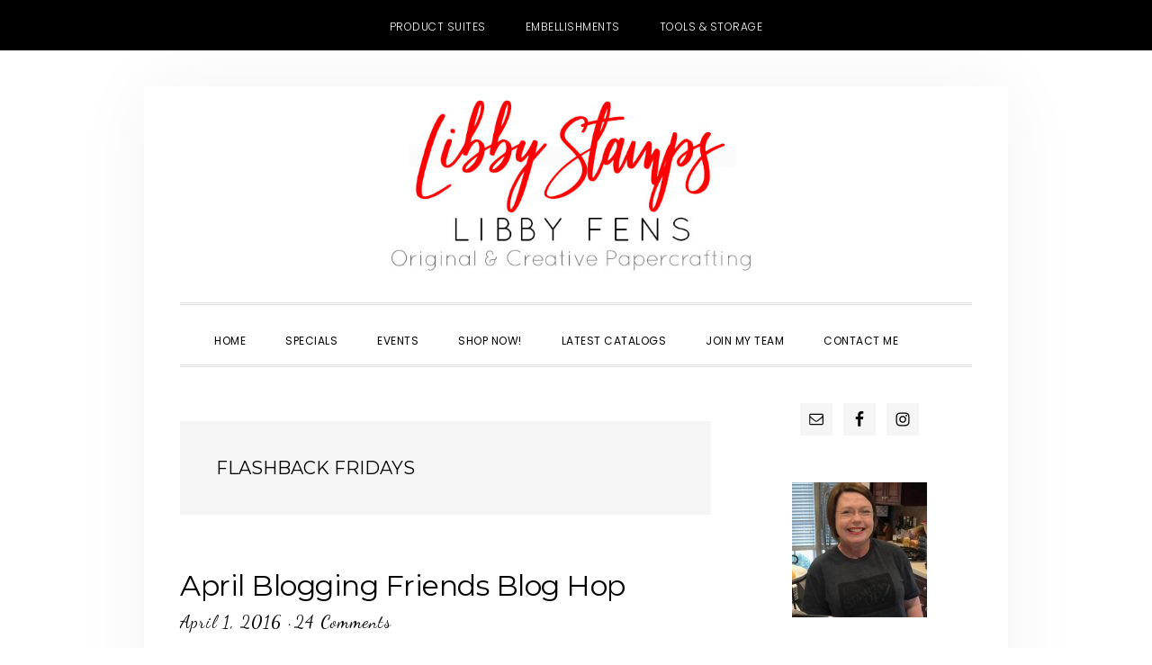

--- FILE ---
content_type: text/html; charset=UTF-8
request_url: https://libbystamps.com/category/flashback-fridays/
body_size: 34772
content:
<!DOCTYPE html>
<html lang="en-US">
<head >
<meta charset="UTF-8" />
<meta name="viewport" content="width=device-width, initial-scale=1" />
<meta name='robots' content='index, follow, max-image-preview:large, max-snippet:-1, max-video-preview:-1' />
	<style>img:is([sizes="auto" i], [sizes^="auto," i]) { contain-intrinsic-size: 3000px 1500px }</style>
	
<!-- Social Warfare v4.5.6 https://warfareplugins.com - BEGINNING OF OUTPUT -->
<style>
	@font-face {
		font-family: "sw-icon-font";
		src:url("https://libbystamps.com/wp-content/plugins/social-warfare/assets/fonts/sw-icon-font.eot?ver=4.5.6");
		src:url("https://libbystamps.com/wp-content/plugins/social-warfare/assets/fonts/sw-icon-font.eot?ver=4.5.6#iefix") format("embedded-opentype"),
		url("https://libbystamps.com/wp-content/plugins/social-warfare/assets/fonts/sw-icon-font.woff?ver=4.5.6") format("woff"),
		url("https://libbystamps.com/wp-content/plugins/social-warfare/assets/fonts/sw-icon-font.ttf?ver=4.5.6") format("truetype"),
		url("https://libbystamps.com/wp-content/plugins/social-warfare/assets/fonts/sw-icon-font.svg?ver=4.5.6#1445203416") format("svg");
		font-weight: normal;
		font-style: normal;
		font-display:block;
	}
</style>
<!-- Social Warfare v4.5.6 https://warfareplugins.com - END OF OUTPUT -->


	<!-- This site is optimized with the Yoast SEO plugin v26.3 - https://yoast.com/wordpress/plugins/seo/ -->
	<title>Flashback Fridays Archives - Libby Fens, Stampin&#039; Up! Demonstrator</title>
	<link rel="canonical" href="https://libbystamps.com/category/flashback-fridays/" />
	<link rel="next" href="https://libbystamps.com/category/flashback-fridays/page/2/" />
	<meta property="og:locale" content="en_US" />
	<meta property="og:type" content="article" />
	<meta property="og:title" content="Flashback Fridays Archives - Libby Fens, Stampin&#039; Up! Demonstrator" />
	<meta property="og:url" content="https://libbystamps.com/category/flashback-fridays/" />
	<meta property="og:site_name" content="Libby Fens, Stampin&#039; Up! Demonstrator" />
	<meta name="twitter:card" content="summary_large_image" />
	<script type="application/ld+json" class="yoast-schema-graph">{"@context":"https://schema.org","@graph":[{"@type":"CollectionPage","@id":"https://libbystamps.com/category/flashback-fridays/","url":"https://libbystamps.com/category/flashback-fridays/","name":"Flashback Fridays Archives - Libby Fens, Stampin&#039; Up! Demonstrator","isPartOf":{"@id":"https://libbystamps.com/#website"},"breadcrumb":{"@id":"https://libbystamps.com/category/flashback-fridays/#breadcrumb"},"inLanguage":"en-US"},{"@type":"BreadcrumbList","@id":"https://libbystamps.com/category/flashback-fridays/#breadcrumb","itemListElement":[{"@type":"ListItem","position":1,"name":"Home","item":"https://libbystamps.com/"},{"@type":"ListItem","position":2,"name":"Flashback Fridays"}]},{"@type":"WebSite","@id":"https://libbystamps.com/#website","url":"https://libbystamps.com/","name":"Libby Fens, Stampin&#039; Up! Demonstrator","description":"Independent Stampin&#039; Up! Demonstrator Libby Fens offering original and creative paper crafting projects. I host monthly Card Buffets, specialty classes and weekly inspiration for card making.","potentialAction":[{"@type":"SearchAction","target":{"@type":"EntryPoint","urlTemplate":"https://libbystamps.com/?s={search_term_string}"},"query-input":{"@type":"PropertyValueSpecification","valueRequired":true,"valueName":"search_term_string"}}],"inLanguage":"en-US"}]}</script>
	<!-- / Yoast SEO plugin. -->


<link rel='dns-prefetch' href='//secure.gravatar.com' />
<link rel='dns-prefetch' href='//stats.wp.com' />
<link rel='dns-prefetch' href='//fonts.googleapis.com' />
<link rel='dns-prefetch' href='//code.ionicframework.com' />
<link rel='dns-prefetch' href='//v0.wordpress.com' />
<link rel="alternate" type="application/rss+xml" title="Libby Fens, Stampin&#039; Up! Demonstrator &raquo; Feed" href="https://libbystamps.com/feed/" />
<link rel="alternate" type="application/rss+xml" title="Libby Fens, Stampin&#039; Up! Demonstrator &raquo; Comments Feed" href="https://libbystamps.com/comments/feed/" />
<link rel="alternate" type="text/calendar" title="Libby Fens, Stampin&#039; Up! Demonstrator &raquo; iCal Feed" href="https://libbystamps.com/events/?ical=1" />
<link rel="alternate" type="application/rss+xml" title="Libby Fens, Stampin&#039; Up! Demonstrator &raquo; Flashback Fridays Category Feed" href="https://libbystamps.com/category/flashback-fridays/feed/" />
<script type="text/javascript">
/* <![CDATA[ */
window._wpemojiSettings = {"baseUrl":"https:\/\/s.w.org\/images\/core\/emoji\/16.0.1\/72x72\/","ext":".png","svgUrl":"https:\/\/s.w.org\/images\/core\/emoji\/16.0.1\/svg\/","svgExt":".svg","source":{"concatemoji":"https:\/\/libbystamps.com\/wp-includes\/js\/wp-emoji-release.min.js?ver=6.8.3"}};
/*! This file is auto-generated */
!function(s,n){var o,i,e;function c(e){try{var t={supportTests:e,timestamp:(new Date).valueOf()};sessionStorage.setItem(o,JSON.stringify(t))}catch(e){}}function p(e,t,n){e.clearRect(0,0,e.canvas.width,e.canvas.height),e.fillText(t,0,0);var t=new Uint32Array(e.getImageData(0,0,e.canvas.width,e.canvas.height).data),a=(e.clearRect(0,0,e.canvas.width,e.canvas.height),e.fillText(n,0,0),new Uint32Array(e.getImageData(0,0,e.canvas.width,e.canvas.height).data));return t.every(function(e,t){return e===a[t]})}function u(e,t){e.clearRect(0,0,e.canvas.width,e.canvas.height),e.fillText(t,0,0);for(var n=e.getImageData(16,16,1,1),a=0;a<n.data.length;a++)if(0!==n.data[a])return!1;return!0}function f(e,t,n,a){switch(t){case"flag":return n(e,"\ud83c\udff3\ufe0f\u200d\u26a7\ufe0f","\ud83c\udff3\ufe0f\u200b\u26a7\ufe0f")?!1:!n(e,"\ud83c\udde8\ud83c\uddf6","\ud83c\udde8\u200b\ud83c\uddf6")&&!n(e,"\ud83c\udff4\udb40\udc67\udb40\udc62\udb40\udc65\udb40\udc6e\udb40\udc67\udb40\udc7f","\ud83c\udff4\u200b\udb40\udc67\u200b\udb40\udc62\u200b\udb40\udc65\u200b\udb40\udc6e\u200b\udb40\udc67\u200b\udb40\udc7f");case"emoji":return!a(e,"\ud83e\udedf")}return!1}function g(e,t,n,a){var r="undefined"!=typeof WorkerGlobalScope&&self instanceof WorkerGlobalScope?new OffscreenCanvas(300,150):s.createElement("canvas"),o=r.getContext("2d",{willReadFrequently:!0}),i=(o.textBaseline="top",o.font="600 32px Arial",{});return e.forEach(function(e){i[e]=t(o,e,n,a)}),i}function t(e){var t=s.createElement("script");t.src=e,t.defer=!0,s.head.appendChild(t)}"undefined"!=typeof Promise&&(o="wpEmojiSettingsSupports",i=["flag","emoji"],n.supports={everything:!0,everythingExceptFlag:!0},e=new Promise(function(e){s.addEventListener("DOMContentLoaded",e,{once:!0})}),new Promise(function(t){var n=function(){try{var e=JSON.parse(sessionStorage.getItem(o));if("object"==typeof e&&"number"==typeof e.timestamp&&(new Date).valueOf()<e.timestamp+604800&&"object"==typeof e.supportTests)return e.supportTests}catch(e){}return null}();if(!n){if("undefined"!=typeof Worker&&"undefined"!=typeof OffscreenCanvas&&"undefined"!=typeof URL&&URL.createObjectURL&&"undefined"!=typeof Blob)try{var e="postMessage("+g.toString()+"("+[JSON.stringify(i),f.toString(),p.toString(),u.toString()].join(",")+"));",a=new Blob([e],{type:"text/javascript"}),r=new Worker(URL.createObjectURL(a),{name:"wpTestEmojiSupports"});return void(r.onmessage=function(e){c(n=e.data),r.terminate(),t(n)})}catch(e){}c(n=g(i,f,p,u))}t(n)}).then(function(e){for(var t in e)n.supports[t]=e[t],n.supports.everything=n.supports.everything&&n.supports[t],"flag"!==t&&(n.supports.everythingExceptFlag=n.supports.everythingExceptFlag&&n.supports[t]);n.supports.everythingExceptFlag=n.supports.everythingExceptFlag&&!n.supports.flag,n.DOMReady=!1,n.readyCallback=function(){n.DOMReady=!0}}).then(function(){return e}).then(function(){var e;n.supports.everything||(n.readyCallback(),(e=n.source||{}).concatemoji?t(e.concatemoji):e.wpemoji&&e.twemoji&&(t(e.twemoji),t(e.wpemoji)))}))}((window,document),window._wpemojiSettings);
/* ]]> */
</script>
<link rel='stylesheet' id='social-warfare-block-css-css' href='https://libbystamps.com/wp-content/plugins/social-warfare/assets/js/post-editor/dist/blocks.style.build.css?ver=6.8.3' type='text/css' media='all' />
<link rel='stylesheet' id='daily-dish-pro-css' href='https://libbystamps.com/wp-content/themes/Genesis%20Custom%20Child/style.css?ver=2.0.0' type='text/css' media='all' />
<style id='daily-dish-pro-inline-css' type='text/css'>


		a,
		p.entry-meta a:focus,
		p.entry-meta a:hover,
		.breadcrumb a:focus,
		.breadcrumb a:hover,
		.entry-title a:focus,
		.entry-title a:hover,
		.genesis-nav-menu a:focus,
		.genesis-nav-menu a:hover,
		.genesis-nav-menu .current-menu-item > a,
		.nav-primary .genesis-nav-menu .sub-menu a:focus,
		.nav-primary .genesis-nav-menu .sub-menu a:hover,
		.nav-secondary .genesis-nav-menu .sub-menu a:focus,
		.nav-secondary .genesis-nav-menu .sub-menu a:hover,
		.nav-secondary .genesis-nav-menu .sub-menu .current-menu-item > a:focus,
		.nav-secondary .genesis-nav-menu .sub-menu .current-menu-item > a:hover,
		.nav-secondary .genesis-nav-menu a:focus,
		.nav-secondary .genesis-nav-menu a:hover,
		.site-footer a:focus,
		.site-footer a:hover {
			color: #ff0000;
		}

		@media only screen and ( max-width: 768px ) {
			.genesis-responsive-menu .genesis-nav-menu a:focus,
			.genesis-responsive-menu .genesis-nav-menu a:hover,
			.genesis-responsive-menu .genesis-nav-menu .sub-menu .menu-item a:focus,
			.genesis-responsive-menu .genesis-nav-menu .sub-menu .menu-item a:hover,
			.menu-toggle:focus,
			.menu-toggle:hover,
			.nav-primary .sub-menu-toggle:focus,
			.nav-primary .sub-menu-toggle:hover,
			.sub-menu-toggle:focus,
			.sub-menu-toggle:hover,
			#genesis-mobile-nav-primary:focus,
			#genesis-mobile-nav-primary:hover {
				color: #ff0000;
			}
		}

		

		button:focus,
		button:hover,
		button.secondary,
		input[type="button"].secondary,
		input[type="button"]:focus,
		input[type="button"]:hover,
		input[type="reset"]:focus,
		input[type="reset"]:hover,
		input[type="reset"].secondary,
		input[type="submit"]:focus,
		input[type="submit"]:hover,
		input[type="submit"].secondary,
		.archive-pagination li a:focus,
		.archive-pagination li a:hover,
		.archive-pagination .active a,
		.button:focus,
		.button:hover,
		.button.secondary,
		.entry-content .button:focus,
		.entry-content .button:hover,
		.enews-widget input[type="submit"]:focus,
		.enews-widget input[type="submit"]:hover {
			background-color: #ff0000;
			color: #ffffff;
		}

		.nav-primary .genesis-nav-menu .sub-menu a:focus,
		.nav-primary .genesis-nav-menu .sub-menu a:hover,
		.nav-primary .genesis-nav-menu .sub-menu .current-menu-item > a:focus,
		.nav-primary .genesis-nav-menu .sub-menu .current-menu-item > a:hover,
		.nav-secondary .genesis-nav-menu a:focus,
		.nav-secondary .genesis-nav-menu a:hover,
		.nav-secondary .genesis-nav-menu .current-menu-item > a,
		.nav-secondary .genesis-nav-menu .sub-menu .current-menu-item > a:focus,
		.nav-secondary .genesis-nav-menu .sub-menu .current-menu-item > a:hover {
			color: #ff0000;
		}

		@media only screen and ( max-width: 768px ) {
			.nav-secondary.genesis-responsive-menu .genesis-nav-menu .sub-menu .menu-item a:focus,
			.nav-secondary.genesis-responsive-menu .genesis-nav-menu .sub-menu .menu-item a:hover,
			.nav-secondary .sub-menu-toggle:focus,
			.nav-secondary .sub-menu-toggle:hover,
			#genesis-mobile-nav-secondary:focus,
			#genesis-mobile-nav-secondary:hover {
				color: #ff0000;
			}
		}
		
</style>
<style id='wp-emoji-styles-inline-css' type='text/css'>

	img.wp-smiley, img.emoji {
		display: inline !important;
		border: none !important;
		box-shadow: none !important;
		height: 1em !important;
		width: 1em !important;
		margin: 0 0.07em !important;
		vertical-align: -0.1em !important;
		background: none !important;
		padding: 0 !important;
	}
</style>
<link rel='stylesheet' id='wp-block-library-css' href='https://libbystamps.com/wp-includes/css/dist/block-library/style.min.css?ver=6.8.3' type='text/css' media='all' />
<style id='classic-theme-styles-inline-css' type='text/css'>
/*! This file is auto-generated */
.wp-block-button__link{color:#fff;background-color:#32373c;border-radius:9999px;box-shadow:none;text-decoration:none;padding:calc(.667em + 2px) calc(1.333em + 2px);font-size:1.125em}.wp-block-file__button{background:#32373c;color:#fff;text-decoration:none}
</style>
<link rel='stylesheet' id='mediaelement-css' href='https://libbystamps.com/wp-includes/js/mediaelement/mediaelementplayer-legacy.min.css?ver=4.2.17' type='text/css' media='all' />
<link rel='stylesheet' id='wp-mediaelement-css' href='https://libbystamps.com/wp-includes/js/mediaelement/wp-mediaelement.min.css?ver=6.8.3' type='text/css' media='all' />
<style id='jetpack-sharing-buttons-style-inline-css' type='text/css'>
.jetpack-sharing-buttons__services-list{display:flex;flex-direction:row;flex-wrap:wrap;gap:0;list-style-type:none;margin:5px;padding:0}.jetpack-sharing-buttons__services-list.has-small-icon-size{font-size:12px}.jetpack-sharing-buttons__services-list.has-normal-icon-size{font-size:16px}.jetpack-sharing-buttons__services-list.has-large-icon-size{font-size:24px}.jetpack-sharing-buttons__services-list.has-huge-icon-size{font-size:36px}@media print{.jetpack-sharing-buttons__services-list{display:none!important}}.editor-styles-wrapper .wp-block-jetpack-sharing-buttons{gap:0;padding-inline-start:0}ul.jetpack-sharing-buttons__services-list.has-background{padding:1.25em 2.375em}
</style>
<style id='global-styles-inline-css' type='text/css'>
:root{--wp--preset--aspect-ratio--square: 1;--wp--preset--aspect-ratio--4-3: 4/3;--wp--preset--aspect-ratio--3-4: 3/4;--wp--preset--aspect-ratio--3-2: 3/2;--wp--preset--aspect-ratio--2-3: 2/3;--wp--preset--aspect-ratio--16-9: 16/9;--wp--preset--aspect-ratio--9-16: 9/16;--wp--preset--color--black: #000000;--wp--preset--color--cyan-bluish-gray: #abb8c3;--wp--preset--color--white: #ffffff;--wp--preset--color--pale-pink: #f78da7;--wp--preset--color--vivid-red: #cf2e2e;--wp--preset--color--luminous-vivid-orange: #ff6900;--wp--preset--color--luminous-vivid-amber: #fcb900;--wp--preset--color--light-green-cyan: #7bdcb5;--wp--preset--color--vivid-green-cyan: #00d084;--wp--preset--color--pale-cyan-blue: #8ed1fc;--wp--preset--color--vivid-cyan-blue: #0693e3;--wp--preset--color--vivid-purple: #9b51e0;--wp--preset--gradient--vivid-cyan-blue-to-vivid-purple: linear-gradient(135deg,rgba(6,147,227,1) 0%,rgb(155,81,224) 100%);--wp--preset--gradient--light-green-cyan-to-vivid-green-cyan: linear-gradient(135deg,rgb(122,220,180) 0%,rgb(0,208,130) 100%);--wp--preset--gradient--luminous-vivid-amber-to-luminous-vivid-orange: linear-gradient(135deg,rgba(252,185,0,1) 0%,rgba(255,105,0,1) 100%);--wp--preset--gradient--luminous-vivid-orange-to-vivid-red: linear-gradient(135deg,rgba(255,105,0,1) 0%,rgb(207,46,46) 100%);--wp--preset--gradient--very-light-gray-to-cyan-bluish-gray: linear-gradient(135deg,rgb(238,238,238) 0%,rgb(169,184,195) 100%);--wp--preset--gradient--cool-to-warm-spectrum: linear-gradient(135deg,rgb(74,234,220) 0%,rgb(151,120,209) 20%,rgb(207,42,186) 40%,rgb(238,44,130) 60%,rgb(251,105,98) 80%,rgb(254,248,76) 100%);--wp--preset--gradient--blush-light-purple: linear-gradient(135deg,rgb(255,206,236) 0%,rgb(152,150,240) 100%);--wp--preset--gradient--blush-bordeaux: linear-gradient(135deg,rgb(254,205,165) 0%,rgb(254,45,45) 50%,rgb(107,0,62) 100%);--wp--preset--gradient--luminous-dusk: linear-gradient(135deg,rgb(255,203,112) 0%,rgb(199,81,192) 50%,rgb(65,88,208) 100%);--wp--preset--gradient--pale-ocean: linear-gradient(135deg,rgb(255,245,203) 0%,rgb(182,227,212) 50%,rgb(51,167,181) 100%);--wp--preset--gradient--electric-grass: linear-gradient(135deg,rgb(202,248,128) 0%,rgb(113,206,126) 100%);--wp--preset--gradient--midnight: linear-gradient(135deg,rgb(2,3,129) 0%,rgb(40,116,252) 100%);--wp--preset--font-size--small: 13px;--wp--preset--font-size--medium: 20px;--wp--preset--font-size--large: 36px;--wp--preset--font-size--x-large: 42px;--wp--preset--spacing--20: 0.44rem;--wp--preset--spacing--30: 0.67rem;--wp--preset--spacing--40: 1rem;--wp--preset--spacing--50: 1.5rem;--wp--preset--spacing--60: 2.25rem;--wp--preset--spacing--70: 3.38rem;--wp--preset--spacing--80: 5.06rem;--wp--preset--shadow--natural: 6px 6px 9px rgba(0, 0, 0, 0.2);--wp--preset--shadow--deep: 12px 12px 50px rgba(0, 0, 0, 0.4);--wp--preset--shadow--sharp: 6px 6px 0px rgba(0, 0, 0, 0.2);--wp--preset--shadow--outlined: 6px 6px 0px -3px rgba(255, 255, 255, 1), 6px 6px rgba(0, 0, 0, 1);--wp--preset--shadow--crisp: 6px 6px 0px rgba(0, 0, 0, 1);}:where(.is-layout-flex){gap: 0.5em;}:where(.is-layout-grid){gap: 0.5em;}body .is-layout-flex{display: flex;}.is-layout-flex{flex-wrap: wrap;align-items: center;}.is-layout-flex > :is(*, div){margin: 0;}body .is-layout-grid{display: grid;}.is-layout-grid > :is(*, div){margin: 0;}:where(.wp-block-columns.is-layout-flex){gap: 2em;}:where(.wp-block-columns.is-layout-grid){gap: 2em;}:where(.wp-block-post-template.is-layout-flex){gap: 1.25em;}:where(.wp-block-post-template.is-layout-grid){gap: 1.25em;}.has-black-color{color: var(--wp--preset--color--black) !important;}.has-cyan-bluish-gray-color{color: var(--wp--preset--color--cyan-bluish-gray) !important;}.has-white-color{color: var(--wp--preset--color--white) !important;}.has-pale-pink-color{color: var(--wp--preset--color--pale-pink) !important;}.has-vivid-red-color{color: var(--wp--preset--color--vivid-red) !important;}.has-luminous-vivid-orange-color{color: var(--wp--preset--color--luminous-vivid-orange) !important;}.has-luminous-vivid-amber-color{color: var(--wp--preset--color--luminous-vivid-amber) !important;}.has-light-green-cyan-color{color: var(--wp--preset--color--light-green-cyan) !important;}.has-vivid-green-cyan-color{color: var(--wp--preset--color--vivid-green-cyan) !important;}.has-pale-cyan-blue-color{color: var(--wp--preset--color--pale-cyan-blue) !important;}.has-vivid-cyan-blue-color{color: var(--wp--preset--color--vivid-cyan-blue) !important;}.has-vivid-purple-color{color: var(--wp--preset--color--vivid-purple) !important;}.has-black-background-color{background-color: var(--wp--preset--color--black) !important;}.has-cyan-bluish-gray-background-color{background-color: var(--wp--preset--color--cyan-bluish-gray) !important;}.has-white-background-color{background-color: var(--wp--preset--color--white) !important;}.has-pale-pink-background-color{background-color: var(--wp--preset--color--pale-pink) !important;}.has-vivid-red-background-color{background-color: var(--wp--preset--color--vivid-red) !important;}.has-luminous-vivid-orange-background-color{background-color: var(--wp--preset--color--luminous-vivid-orange) !important;}.has-luminous-vivid-amber-background-color{background-color: var(--wp--preset--color--luminous-vivid-amber) !important;}.has-light-green-cyan-background-color{background-color: var(--wp--preset--color--light-green-cyan) !important;}.has-vivid-green-cyan-background-color{background-color: var(--wp--preset--color--vivid-green-cyan) !important;}.has-pale-cyan-blue-background-color{background-color: var(--wp--preset--color--pale-cyan-blue) !important;}.has-vivid-cyan-blue-background-color{background-color: var(--wp--preset--color--vivid-cyan-blue) !important;}.has-vivid-purple-background-color{background-color: var(--wp--preset--color--vivid-purple) !important;}.has-black-border-color{border-color: var(--wp--preset--color--black) !important;}.has-cyan-bluish-gray-border-color{border-color: var(--wp--preset--color--cyan-bluish-gray) !important;}.has-white-border-color{border-color: var(--wp--preset--color--white) !important;}.has-pale-pink-border-color{border-color: var(--wp--preset--color--pale-pink) !important;}.has-vivid-red-border-color{border-color: var(--wp--preset--color--vivid-red) !important;}.has-luminous-vivid-orange-border-color{border-color: var(--wp--preset--color--luminous-vivid-orange) !important;}.has-luminous-vivid-amber-border-color{border-color: var(--wp--preset--color--luminous-vivid-amber) !important;}.has-light-green-cyan-border-color{border-color: var(--wp--preset--color--light-green-cyan) !important;}.has-vivid-green-cyan-border-color{border-color: var(--wp--preset--color--vivid-green-cyan) !important;}.has-pale-cyan-blue-border-color{border-color: var(--wp--preset--color--pale-cyan-blue) !important;}.has-vivid-cyan-blue-border-color{border-color: var(--wp--preset--color--vivid-cyan-blue) !important;}.has-vivid-purple-border-color{border-color: var(--wp--preset--color--vivid-purple) !important;}.has-vivid-cyan-blue-to-vivid-purple-gradient-background{background: var(--wp--preset--gradient--vivid-cyan-blue-to-vivid-purple) !important;}.has-light-green-cyan-to-vivid-green-cyan-gradient-background{background: var(--wp--preset--gradient--light-green-cyan-to-vivid-green-cyan) !important;}.has-luminous-vivid-amber-to-luminous-vivid-orange-gradient-background{background: var(--wp--preset--gradient--luminous-vivid-amber-to-luminous-vivid-orange) !important;}.has-luminous-vivid-orange-to-vivid-red-gradient-background{background: var(--wp--preset--gradient--luminous-vivid-orange-to-vivid-red) !important;}.has-very-light-gray-to-cyan-bluish-gray-gradient-background{background: var(--wp--preset--gradient--very-light-gray-to-cyan-bluish-gray) !important;}.has-cool-to-warm-spectrum-gradient-background{background: var(--wp--preset--gradient--cool-to-warm-spectrum) !important;}.has-blush-light-purple-gradient-background{background: var(--wp--preset--gradient--blush-light-purple) !important;}.has-blush-bordeaux-gradient-background{background: var(--wp--preset--gradient--blush-bordeaux) !important;}.has-luminous-dusk-gradient-background{background: var(--wp--preset--gradient--luminous-dusk) !important;}.has-pale-ocean-gradient-background{background: var(--wp--preset--gradient--pale-ocean) !important;}.has-electric-grass-gradient-background{background: var(--wp--preset--gradient--electric-grass) !important;}.has-midnight-gradient-background{background: var(--wp--preset--gradient--midnight) !important;}.has-small-font-size{font-size: var(--wp--preset--font-size--small) !important;}.has-medium-font-size{font-size: var(--wp--preset--font-size--medium) !important;}.has-large-font-size{font-size: var(--wp--preset--font-size--large) !important;}.has-x-large-font-size{font-size: var(--wp--preset--font-size--x-large) !important;}
:where(.wp-block-post-template.is-layout-flex){gap: 1.25em;}:where(.wp-block-post-template.is-layout-grid){gap: 1.25em;}
:where(.wp-block-columns.is-layout-flex){gap: 2em;}:where(.wp-block-columns.is-layout-grid){gap: 2em;}
:root :where(.wp-block-pullquote){font-size: 1.5em;line-height: 1.6;}
</style>
<link rel='stylesheet' id='contact-form-7-css' href='https://libbystamps.com/wp-content/plugins/contact-form-7/includes/css/styles.css?ver=6.1.3' type='text/css' media='all' />
<link rel='stylesheet' id='rtec_styles-css' href='https://libbystamps.com/wp-content/plugins/registrations-for-the-events-calendar/css/rtec-styles.css?ver=2.13.7' type='text/css' media='all' />
<link rel='stylesheet' id='responsive-lightbox-swipebox-css' href='https://libbystamps.com/wp-content/plugins/responsive-lightbox/assets/swipebox/swipebox.min.css?ver=1.5.2' type='text/css' media='all' />
<link rel='stylesheet' id='ppress-frontend-css' href='https://libbystamps.com/wp-content/plugins/wp-user-avatar/assets/css/frontend.min.css?ver=4.16.7' type='text/css' media='all' />
<link rel='stylesheet' id='ppress-flatpickr-css' href='https://libbystamps.com/wp-content/plugins/wp-user-avatar/assets/flatpickr/flatpickr.min.css?ver=4.16.7' type='text/css' media='all' />
<link rel='stylesheet' id='ppress-select2-css' href='https://libbystamps.com/wp-content/plugins/wp-user-avatar/assets/select2/select2.min.css?ver=6.8.3' type='text/css' media='all' />
<link rel='stylesheet' id='social_warfare-css' href='https://libbystamps.com/wp-content/plugins/social-warfare/assets/css/style.min.css?ver=4.5.6' type='text/css' media='all' />
<link rel='stylesheet' id='daily-dish-google-fonts-css' href='//fonts.googleapis.com/css?family=Cormorant%3A400%2C400i%2C700%2C700i%7CPoppins%3A300%2C400%2C500%2C700&#038;ver=2.0.0' type='text/css' media='all' />
<link rel='stylesheet' id='daily-dish-ionicons-css' href='//code.ionicframework.com/ionicons/2.0.1/css/ionicons.min.css?ver=2.0.0' type='text/css' media='all' />
<link rel='stylesheet' id='simple-social-icons-font-css' href='https://libbystamps.com/wp-content/plugins/simple-social-icons/css/style.css?ver=3.0.2' type='text/css' media='all' />
<style id='jetpack_facebook_likebox-inline-css' type='text/css'>
.widget_facebook_likebox {
	overflow: hidden;
}

</style>
<link rel='stylesheet' id='boxzilla-css' href='https://libbystamps.com/wp-content/plugins/boxzilla/assets/css/styles.css?ver=3.4.5' type='text/css' media='all' />
<script type="text/javascript" src="https://libbystamps.com/wp-includes/js/jquery/jquery.min.js?ver=3.7.1" id="jquery-core-js"></script>
<script type="text/javascript" src="https://libbystamps.com/wp-includes/js/jquery/jquery-migrate.min.js?ver=3.4.1" id="jquery-migrate-js"></script>
<script type="text/javascript" src="https://libbystamps.com/wp-content/plugins/responsive-lightbox/assets/swipebox/jquery.swipebox.min.js?ver=1.5.2" id="responsive-lightbox-swipebox-js"></script>
<script src='https://libbystamps.com/wp-content/plugins/the-events-calendar/common/build/js/underscore-before.js'></script>
<script type="text/javascript" src="https://libbystamps.com/wp-includes/js/underscore.min.js?ver=1.13.7" id="underscore-js"></script>
<script src='https://libbystamps.com/wp-content/plugins/the-events-calendar/common/build/js/underscore-after.js'></script>
<script type="text/javascript" src="https://libbystamps.com/wp-content/plugins/responsive-lightbox/assets/infinitescroll/infinite-scroll.pkgd.min.js?ver=4.0.1" id="responsive-lightbox-infinite-scroll-js"></script>
<script type="text/javascript" id="responsive-lightbox-js-before">
/* <![CDATA[ */
var rlArgs = {"script":"swipebox","selector":"lightbox","customEvents":"","activeGalleries":true,"animation":true,"hideCloseButtonOnMobile":false,"removeBarsOnMobile":false,"hideBars":true,"hideBarsDelay":5000,"videoMaxWidth":1080,"useSVG":true,"loopAtEnd":false,"woocommerce_gallery":false,"ajaxurl":"https:\/\/libbystamps.com\/wp-admin\/admin-ajax.php","nonce":"5865a795e3","preview":false,"postId":8639,"scriptExtension":false};
/* ]]> */
</script>
<script type="text/javascript" src="https://libbystamps.com/wp-content/plugins/responsive-lightbox/js/front.js?ver=2.5.3" id="responsive-lightbox-js"></script>
<script type="text/javascript" src="https://libbystamps.com/wp-content/plugins/wp-user-avatar/assets/flatpickr/flatpickr.min.js?ver=4.16.7" id="ppress-flatpickr-js"></script>
<script type="text/javascript" src="https://libbystamps.com/wp-content/plugins/wp-user-avatar/assets/select2/select2.min.js?ver=4.16.7" id="ppress-select2-js"></script>
<link rel="https://api.w.org/" href="https://libbystamps.com/wp-json/" /><link rel="alternate" title="JSON" type="application/json" href="https://libbystamps.com/wp-json/wp/v2/categories/82" /><link rel="EditURI" type="application/rsd+xml" title="RSD" href="https://libbystamps.com/xmlrpc.php?rsd" />
<meta name="generator" content="WordPress 6.8.3" />
<script type="text/javascript">
(function(url){
	if(/(?:Chrome\/26\.0\.1410\.63 Safari\/537\.31|WordfenceTestMonBot)/.test(navigator.userAgent)){ return; }
	var addEvent = function(evt, handler) {
		if (window.addEventListener) {
			document.addEventListener(evt, handler, false);
		} else if (window.attachEvent) {
			document.attachEvent('on' + evt, handler);
		}
	};
	var removeEvent = function(evt, handler) {
		if (window.removeEventListener) {
			document.removeEventListener(evt, handler, false);
		} else if (window.detachEvent) {
			document.detachEvent('on' + evt, handler);
		}
	};
	var evts = 'contextmenu dblclick drag dragend dragenter dragleave dragover dragstart drop keydown keypress keyup mousedown mousemove mouseout mouseover mouseup mousewheel scroll'.split(' ');
	var logHuman = function() {
		if (window.wfLogHumanRan) { return; }
		window.wfLogHumanRan = true;
		var wfscr = document.createElement('script');
		wfscr.type = 'text/javascript';
		wfscr.async = true;
		wfscr.src = url + '&r=' + Math.random();
		(document.getElementsByTagName('head')[0]||document.getElementsByTagName('body')[0]).appendChild(wfscr);
		for (var i = 0; i < evts.length; i++) {
			removeEvent(evts[i], logHuman);
		}
	};
	for (var i = 0; i < evts.length; i++) {
		addEvent(evts[i], logHuman);
	}
})('//libbystamps.com/?wordfence_lh=1&hid=0CC43AD629EF668006584E8A4BECED61');
</script><meta name="tec-api-version" content="v1"><meta name="tec-api-origin" content="https://libbystamps.com"><link rel="alternate" href="https://libbystamps.com/wp-json/tribe/events/v1/" />	<style>img#wpstats{display:none}</style>
		<link rel="pingback" href="https://libbystamps.com/xmlrpc.php" />
<!-- Global site tag (gtag.js) - Google Analytics -->
<script async src="https://www.googletagmanager.com/gtag/js?id=UA-125479168-1"></script>
<script>
  window.dataLayer = window.dataLayer || [];
  function gtag(){dataLayer.push(arguments);}
  gtag('js', new Date());

  gtag('config', 'UA-125479168-1');
</script>
<style type="text/css">.site-title a { background: url(https://libbystamps.com/wp-content/uploads/2018/09/Header-NoBox.jpg) no-repeat !important; }</style>
<script>(()=>{var o=[],i={};["on","off","toggle","show"].forEach((l=>{i[l]=function(){o.push([l,arguments])}})),window.Boxzilla=i,window.boxzilla_queue=o})();</script><link rel="icon" href="https://libbystamps.com/wp-content/uploads/2018/09/cropped-icon-32x32.jpg" sizes="32x32" />
<link rel="icon" href="https://libbystamps.com/wp-content/uploads/2018/09/cropped-icon-192x192.jpg" sizes="192x192" />
<link rel="apple-touch-icon" href="https://libbystamps.com/wp-content/uploads/2018/09/cropped-icon-180x180.jpg" />
<meta name="msapplication-TileImage" content="https://libbystamps.com/wp-content/uploads/2018/09/cropped-icon-270x270.jpg" />
		<style type="text/css" id="wp-custom-css">
			span.entry-tags {
    display: none;
}		</style>
		</head>
<body data-rsssl=1 class="archive category category-flashback-fridays category-82 wp-theme-genesis wp-child-theme-GenesisCustomChild tribe-no-js custom-header header-image header-full-width content-sidebar genesis-breadcrumbs-hidden genesis-footer-widgets-hidden"><nav class="nav-secondary" aria-label="Secondary"><div class="wrap"><ul id="menu-top-nav-menu" class="menu genesis-nav-menu menu-secondary js-superfish"><li id="menu-item-187" class="menu-item menu-item-type-custom menu-item-object-custom menu-item-187"><a target="_blank" href="https://www.stampinup.com/categories/shop-products/featured-products/product-suites?demoid=2026315"><span >Product Suites</span></a></li>
<li id="menu-item-189" class="menu-item menu-item-type-custom menu-item-object-custom menu-item-189"><a target="_blank" href="https://www.stampinup.com/categories/shop-products/other-products/embellishments-ribbon?demoid=2026315"><span >Embellishments</span></a></li>
<li id="menu-item-190" class="menu-item menu-item-type-custom menu-item-object-custom menu-item-190"><a target="_blank" href="https://www.stampinup.com/categories/shop-products/other-products/tools-storage?demoid=2026315"><span >Tools &#038; Storage</span></a></li>
</ul></div></nav><div class="site-container"><ul class="genesis-skip-link"><li><a href="#genesis-nav-primary" class="screen-reader-shortcut"> Skip to primary navigation</a></li><li><a href="#genesis-content" class="screen-reader-shortcut"> Skip to main content</a></li><li><a href="#genesis-sidebar-primary" class="screen-reader-shortcut"> Skip to primary sidebar</a></li></ul><header class="site-header"><div class="wrap"><div class="title-area"><p class="site-title"><a href="https://libbystamps.com/">Libby Fens, Stampin&#039; Up! Demonstrator</a></p><p class="site-description">Independent Stampin&#039; Up! Demonstrator Libby Fens offering original and creative paper crafting projects. I host monthly Card Buffets, specialty classes and weekly inspiration for card making.</p></div></div></header><div class="menu-wrap"><nav class="nav-primary" aria-label="Main" id="genesis-nav-primary"><div class="wrap"><ul id="menu-main" class="menu genesis-nav-menu menu-primary js-superfish"><li id="menu-item-182" class="menu-item menu-item-type-custom menu-item-object-custom menu-item-182"><a href="/"><span >Home</span></a></li>
<li id="menu-item-682" class="menu-item menu-item-type-custom menu-item-object-custom menu-item-682"><a target="_blank" href="https://libbystamps.stampinup.net/special?demoid=2026315"><span >Specials</span></a></li>
<li id="menu-item-240" class="menu-item menu-item-type-custom menu-item-object-custom menu-item-240"><a href="https://libbystamps.stampinup.net/#pwp_published_events_widget_section"><span >Events</span></a></li>
<li id="menu-item-183" class="menu-item menu-item-type-custom menu-item-object-custom menu-item-183"><a target="_blank" href="https://www.stampinup.com?demoid=2026315"><span >Shop Now!</span></a></li>
<li id="menu-item-184" class="menu-item menu-item-type-custom menu-item-object-custom menu-item-184"><a target="_blank" href="https://libbystamps.stampinup.net/#current_catalog_title"><span >Latest Catalogs</span></a></li>
<li id="menu-item-185" class="menu-item menu-item-type-custom menu-item-object-custom menu-item-has-children menu-item-185"><a target="_blank" href="https://libbystamps.stampinup.net/join_now"><span >Join My Team</span></a>
<ul class="sub-menu">
	<li id="menu-item-186" class="menu-item menu-item-type-custom menu-item-object-custom menu-item-186"><a target="_blank" href="https://ida.stampinup.com/?demoid=2026315"><span >Sign Up Online!</span></a></li>
</ul>
</li>
<li id="menu-item-196" class="menu-item menu-item-type-post_type menu-item-object-page menu-item-196"><a href="https://libbystamps.com/contact-me/"><span >Contact Me</span></a></li>
<li class="menu-item"><a href="#header-search-wrap" aria-controls="header-search-wrap" aria-expanded="false" role="button" class="toggle-header-search"><span class="screen-reader-text">Show Search</span><span class="ionicons ion-ios-search"></span></a></li></ul></div></nav><div id="header-search-wrap" class="header-search-wrap"><form class="search-form" method="get" action="https://libbystamps.com/" role="search"><label class="search-form-label screen-reader-text" for="searchform-1">Search this website</label><input class="search-form-input" type="search" name="s" id="searchform-1" placeholder="Search this website"><input class="search-form-submit" type="submit" value="Search"><meta content="https://libbystamps.com/?s={s}"></form> <a href="#" role="button" aria-expanded="false" aria-controls="header-search-wrap" class="toggle-header-search close"><span class="screen-reader-text">Hide Search</span><span class="ionicons ion-ios-close-empty"></span></a></div></div><div class="site-inner"><div class="content-sidebar-wrap"><main class="content" id="genesis-content"><div class="archive-description taxonomy-archive-description taxonomy-description"><h1 class="archive-title">Flashback Fridays</h1></div><article class="post-8639 post type-post status-publish format-standard category-flashback-fridays category-occasions-mini-2016 category-sale-a-bration-2016 tag-blogging-friends-blog-hop entry has-post-thumbnail" aria-label="April Blogging Friends Blog Hop"><header class="entry-header"><h2 class="entry-title"><a class="entry-title-link" rel="bookmark" href="https://libbystamps.com/2016/04/01/april-blogging-friends-blog-hop/">April Blogging Friends Blog Hop</a></h2>
<p class="entry-meta"><time class="entry-time">April 1, 2016</time> &middot; <span class="entry-comments-link"><a href="https://libbystamps.com/2016/04/01/april-blogging-friends-blog-hop/#comments">24 Comments</a></span> </p></header><div class="entry-content"><a class="entry-image-link" href="https://libbystamps.com/2016/04/01/april-blogging-friends-blog-hop/" aria-hidden="true" tabindex="-1"><img width="340" height="200" src="https://libbystamps.com/wp-content/uploads/2016/03/img_7516-340x200.jpg" class="alignleft post-image entry-image" alt="" decoding="async" /></a><p>Welcome to another month of the Blogging Friends Blog Hop! This will be a fun hop because it&#8217;s catalog favorites! Soooo many good choices!!! How do I even decide? It&#8230;&nbsp;<a href="https://libbystamps.com/2016/04/01/april-blogging-friends-blog-hop/">[Read&nbsp;More]</a></p>
<div class="swp_social_panel swp_horizontal_panel swp_flat_fresh  swp_default_full_color swp_individual_full_color swp_other_full_color scale-100  scale-" data-min-width="1100" data-float-color="#ffffff" data-float="none" data-float-mobile="none" data-transition="slide" data-post-id="8639" ><div class="nc_tweetContainer swp_share_button swp_pinterest" data-network="pinterest"><a rel="nofollow noreferrer noopener" class="nc_tweet swp_share_link noPop" href="https://pinterest.com/pin/create/button/?url=https%3A%2F%2Flibbystamps.com%2F2016%2F04%2F01%2Fapril-blogging-friends-blog-hop%2F" onClick="event.preventDefault(); 
							var e=document.createElement('script');
							e.setAttribute('type','text/javascript');
							e.setAttribute('charset','UTF-8');
							e.setAttribute('src','//assets.pinterest.com/js/pinmarklet.js?r='+Math.random()*99999999);
							document.body.appendChild(e);
						" ><span class="swp_count swp_hide"><span class="iconFiller"><span class="spaceManWilly"><i class="sw swp_pinterest_icon"></i><span class="swp_share">Pin</span></span></span></span></a></div><div class="nc_tweetContainer swp_share_button swp_facebook" data-network="facebook"><a class="nc_tweet swp_share_link" rel="nofollow noreferrer noopener" target="_blank" href="https://www.facebook.com/share.php?u=https%3A%2F%2Flibbystamps.com%2F2016%2F04%2F01%2Fapril-blogging-friends-blog-hop%2F" data-link="https://www.facebook.com/share.php?u=https%3A%2F%2Flibbystamps.com%2F2016%2F04%2F01%2Fapril-blogging-friends-blog-hop%2F"><span class="swp_count swp_hide"><span class="iconFiller"><span class="spaceManWilly"><i class="sw swp_facebook_icon"></i><span class="swp_share">Share</span></span></span></span></a></div><div class="nc_tweetContainer swp_share_button swp_twitter" data-network="twitter"><a class="nc_tweet swp_share_link" rel="nofollow noreferrer noopener" target="_blank" href="https://twitter.com/intent/tweet?text=April+Blogging+Friends+Blog+Hop&url=https%3A%2F%2Flibbystamps.com%2F2016%2F04%2F01%2Fapril-blogging-friends-blog-hop%2F" data-link="https://twitter.com/intent/tweet?text=April+Blogging+Friends+Blog+Hop&url=https%3A%2F%2Flibbystamps.com%2F2016%2F04%2F01%2Fapril-blogging-friends-blog-hop%2F"><span class="swp_count swp_hide"><span class="iconFiller"><span class="spaceManWilly"><i class="sw swp_twitter_icon"></i><span class="swp_share">Tweet</span></span></span></span></a></div><div class="nc_tweetContainer swp_share_button swp_linkedin" data-network="linkedin"><a class="nc_tweet swp_share_link" rel="nofollow noreferrer noopener" target="_blank" href="https://www.linkedin.com/cws/share?url=https%3A%2F%2Flibbystamps.com%2F2016%2F04%2F01%2Fapril-blogging-friends-blog-hop%2F" data-link="https://www.linkedin.com/cws/share?url=https%3A%2F%2Flibbystamps.com%2F2016%2F04%2F01%2Fapril-blogging-friends-blog-hop%2F"><span class="swp_count swp_hide"><span class="iconFiller"><span class="spaceManWilly"><i class="sw swp_linkedin_icon"></i><span class="swp_share">Share</span></span></span></span></a></div><div class="nc_tweetContainer swp_share_button total_shares total_sharesalt" ><span class="swp_count ">0 <span class="swp_label">Shares</span></span></div></div></div><footer class="entry-footer"><p class="entry-meta"><span class="entry-categories">Filed Under: <a href="https://libbystamps.com/category/flashback-fridays/" rel="category tag">Flashback Fridays</a>, <a href="https://libbystamps.com/category/occasions-mini-2016/" rel="category tag">Occasions Mini 2016</a>, <a href="https://libbystamps.com/category/sale-a-bration-2016/" rel="category tag">Sale-a-Bration 2016</a></span> <span class="entry-tags">Tagged With: <a href="https://libbystamps.com/tag/blogging-friends-blog-hop/" rel="tag">Blogging Friends Blog Hop</a></span></p></footer></article><article class="post-1453 post type-post status-publish format-standard category-flashback-fridays tag-blossom-bouquet-triple-layer-punch entry" aria-label="Flashback Fridays"><header class="entry-header"><h2 class="entry-title"><a class="entry-title-link" rel="bookmark" href="https://libbystamps.com/2012/01/13/triple-treat-birthday/">Flashback Fridays</a></h2>
<p class="entry-meta"><time class="entry-time">January 13, 2012</time> &middot; <span class="entry-comments-link"><a href="https://libbystamps.com/2012/01/13/triple-treat-birthday/#comments">2 Comments</a></span> </p></header><div class="entry-content"><p>Flashin&#8217; way back &#8211; Oh, I just love this punch! Happy Stampin&#8217; Libby</p>
<div class="swp_social_panel swp_horizontal_panel swp_flat_fresh  swp_default_full_color swp_individual_full_color swp_other_full_color scale-100  scale-" data-min-width="1100" data-float-color="#ffffff" data-float="none" data-float-mobile="none" data-transition="slide" data-post-id="1453" ><div class="nc_tweetContainer swp_share_button swp_pinterest" data-network="pinterest"><a rel="nofollow noreferrer noopener" class="nc_tweet swp_share_link noPop" href="https://pinterest.com/pin/create/button/?url=https%3A%2F%2Flibbystamps.com%2F2012%2F01%2F13%2Ftriple-treat-birthday%2F" onClick="event.preventDefault(); 
							var e=document.createElement('script');
							e.setAttribute('type','text/javascript');
							e.setAttribute('charset','UTF-8');
							e.setAttribute('src','//assets.pinterest.com/js/pinmarklet.js?r='+Math.random()*99999999);
							document.body.appendChild(e);
						" ><span class="swp_count swp_hide"><span class="iconFiller"><span class="spaceManWilly"><i class="sw swp_pinterest_icon"></i><span class="swp_share">Pin</span></span></span></span></a></div><div class="nc_tweetContainer swp_share_button swp_facebook" data-network="facebook"><a class="nc_tweet swp_share_link" rel="nofollow noreferrer noopener" target="_blank" href="https://www.facebook.com/share.php?u=https%3A%2F%2Flibbystamps.com%2F2012%2F01%2F13%2Ftriple-treat-birthday%2F" data-link="https://www.facebook.com/share.php?u=https%3A%2F%2Flibbystamps.com%2F2012%2F01%2F13%2Ftriple-treat-birthday%2F"><span class="swp_count swp_hide"><span class="iconFiller"><span class="spaceManWilly"><i class="sw swp_facebook_icon"></i><span class="swp_share">Share</span></span></span></span></a></div><div class="nc_tweetContainer swp_share_button swp_twitter" data-network="twitter"><a class="nc_tweet swp_share_link" rel="nofollow noreferrer noopener" target="_blank" href="https://twitter.com/intent/tweet?text=Flashback+Fridays&url=https%3A%2F%2Flibbystamps.com%2F2012%2F01%2F13%2Ftriple-treat-birthday%2F" data-link="https://twitter.com/intent/tweet?text=Flashback+Fridays&url=https%3A%2F%2Flibbystamps.com%2F2012%2F01%2F13%2Ftriple-treat-birthday%2F"><span class="swp_count swp_hide"><span class="iconFiller"><span class="spaceManWilly"><i class="sw swp_twitter_icon"></i><span class="swp_share">Tweet</span></span></span></span></a></div><div class="nc_tweetContainer swp_share_button swp_linkedin" data-network="linkedin"><a class="nc_tweet swp_share_link" rel="nofollow noreferrer noopener" target="_blank" href="https://www.linkedin.com/cws/share?url=https%3A%2F%2Flibbystamps.com%2F2012%2F01%2F13%2Ftriple-treat-birthday%2F" data-link="https://www.linkedin.com/cws/share?url=https%3A%2F%2Flibbystamps.com%2F2012%2F01%2F13%2Ftriple-treat-birthday%2F"><span class="swp_count swp_hide"><span class="iconFiller"><span class="spaceManWilly"><i class="sw swp_linkedin_icon"></i><span class="swp_share">Share</span></span></span></span></a></div><div class="nc_tweetContainer swp_share_button total_shares total_sharesalt" ><span class="swp_count ">0 <span class="swp_label">Shares</span></span></div></div></div><footer class="entry-footer"><p class="entry-meta"><span class="entry-categories">Filed Under: <a href="https://libbystamps.com/category/flashback-fridays/" rel="category tag">Flashback Fridays</a></span> <span class="entry-tags">Tagged With: <a href="https://libbystamps.com/tag/blossom-bouquet-triple-layer-punch/" rel="tag">Blossom Bouquet Triple Layer Punch</a></span></p></footer></article><article class="post-1586 post type-post status-publish format-standard category-flashback-fridays tag-all-holidays tag-eyelet-border-punch tag-greenhouse-gala-dsp entry" aria-label="Flashback Fridays"><header class="entry-header"><h2 class="entry-title"><a class="entry-title-link" rel="bookmark" href="https://libbystamps.com/2012/01/06/flashback-fridays-17/">Flashback Fridays</a></h2>
<p class="entry-meta"><time class="entry-time">January 6, 2012</time> &middot; <span class="entry-comments-link"><a href="https://libbystamps.com/2012/01/06/flashback-fridays-17/#comments">1 Comment</a></span> </p></header><div class="entry-content"><p>Friday. Friday. Friday. Here is another one for my Dear, Kind, Friend &#8211; Just loved this. Happy Stampin&#8217; Libby</p>
<div class="swp_social_panel swp_horizontal_panel swp_flat_fresh  swp_default_full_color swp_individual_full_color swp_other_full_color scale-100  scale-" data-min-width="1100" data-float-color="#ffffff" data-float="none" data-float-mobile="none" data-transition="slide" data-post-id="1586" ><div class="nc_tweetContainer swp_share_button swp_pinterest" data-network="pinterest"><a rel="nofollow noreferrer noopener" class="nc_tweet swp_share_link noPop" href="https://pinterest.com/pin/create/button/?url=https%3A%2F%2Flibbystamps.com%2F2012%2F01%2F06%2Fflashback-fridays-17%2F" onClick="event.preventDefault(); 
							var e=document.createElement('script');
							e.setAttribute('type','text/javascript');
							e.setAttribute('charset','UTF-8');
							e.setAttribute('src','//assets.pinterest.com/js/pinmarklet.js?r='+Math.random()*99999999);
							document.body.appendChild(e);
						" ><span class="swp_count swp_hide"><span class="iconFiller"><span class="spaceManWilly"><i class="sw swp_pinterest_icon"></i><span class="swp_share">Pin</span></span></span></span></a></div><div class="nc_tweetContainer swp_share_button swp_facebook" data-network="facebook"><a class="nc_tweet swp_share_link" rel="nofollow noreferrer noopener" target="_blank" href="https://www.facebook.com/share.php?u=https%3A%2F%2Flibbystamps.com%2F2012%2F01%2F06%2Fflashback-fridays-17%2F" data-link="https://www.facebook.com/share.php?u=https%3A%2F%2Flibbystamps.com%2F2012%2F01%2F06%2Fflashback-fridays-17%2F"><span class="swp_count swp_hide"><span class="iconFiller"><span class="spaceManWilly"><i class="sw swp_facebook_icon"></i><span class="swp_share">Share</span></span></span></span></a></div><div class="nc_tweetContainer swp_share_button swp_twitter" data-network="twitter"><a class="nc_tweet swp_share_link" rel="nofollow noreferrer noopener" target="_blank" href="https://twitter.com/intent/tweet?text=Flashback+Fridays&url=https%3A%2F%2Flibbystamps.com%2F2012%2F01%2F06%2Fflashback-fridays-17%2F" data-link="https://twitter.com/intent/tweet?text=Flashback+Fridays&url=https%3A%2F%2Flibbystamps.com%2F2012%2F01%2F06%2Fflashback-fridays-17%2F"><span class="swp_count swp_hide"><span class="iconFiller"><span class="spaceManWilly"><i class="sw swp_twitter_icon"></i><span class="swp_share">Tweet</span></span></span></span></a></div><div class="nc_tweetContainer swp_share_button swp_linkedin" data-network="linkedin"><a class="nc_tweet swp_share_link" rel="nofollow noreferrer noopener" target="_blank" href="https://www.linkedin.com/cws/share?url=https%3A%2F%2Flibbystamps.com%2F2012%2F01%2F06%2Fflashback-fridays-17%2F" data-link="https://www.linkedin.com/cws/share?url=https%3A%2F%2Flibbystamps.com%2F2012%2F01%2F06%2Fflashback-fridays-17%2F"><span class="swp_count swp_hide"><span class="iconFiller"><span class="spaceManWilly"><i class="sw swp_linkedin_icon"></i><span class="swp_share">Share</span></span></span></span></a></div><div class="nc_tweetContainer swp_share_button total_shares total_sharesalt" ><span class="swp_count ">0 <span class="swp_label">Shares</span></span></div></div></div><footer class="entry-footer"><p class="entry-meta"><span class="entry-categories">Filed Under: <a href="https://libbystamps.com/category/flashback-fridays/" rel="category tag">Flashback Fridays</a></span> <span class="entry-tags">Tagged With: <a href="https://libbystamps.com/tag/all-holidays/" rel="tag">All Holidays</a>, <a href="https://libbystamps.com/tag/eyelet-border-punch/" rel="tag">Eyelet Border Punch</a>, <a href="https://libbystamps.com/tag/greenhouse-gala-dsp/" rel="tag">Greenhouse Gala DSP</a></span></p></footer></article><article class="post-2053 post type-post status-publish format-standard category-christmas category-clean-simple category-flashback-fridays category-uncategorized entry" aria-label="Flashback Fridays"><header class="entry-header"><h2 class="entry-title"><a class="entry-title-link" rel="bookmark" href="https://libbystamps.com/2011/12/16/flashback-fridays-25/">Flashback Fridays</a></h2>
<p class="entry-meta"><time class="entry-time">December 16, 2011</time> &middot; <span class="entry-comments-link"><a href="https://libbystamps.com/2011/12/16/flashback-fridays-25/#respond">Leave a Comment</a></span> </p></header><div class="entry-content"><p>Ok, just quick post of a quick card &#8211; I really liked this card. Some of my stampin&#8217; buds might remember it? It is a flashback definitely! Happy Stampin&#8217; Libby</p>
<div class="swp_social_panel swp_horizontal_panel swp_flat_fresh  swp_default_full_color swp_individual_full_color swp_other_full_color scale-100  scale-" data-min-width="1100" data-float-color="#ffffff" data-float="none" data-float-mobile="none" data-transition="slide" data-post-id="2053" ><div class="nc_tweetContainer swp_share_button swp_pinterest" data-network="pinterest"><a rel="nofollow noreferrer noopener" class="nc_tweet swp_share_link noPop" href="https://pinterest.com/pin/create/button/?url=https%3A%2F%2Flibbystamps.com%2F2011%2F12%2F16%2Fflashback-fridays-25%2F" onClick="event.preventDefault(); 
							var e=document.createElement('script');
							e.setAttribute('type','text/javascript');
							e.setAttribute('charset','UTF-8');
							e.setAttribute('src','//assets.pinterest.com/js/pinmarklet.js?r='+Math.random()*99999999);
							document.body.appendChild(e);
						" ><span class="swp_count swp_hide"><span class="iconFiller"><span class="spaceManWilly"><i class="sw swp_pinterest_icon"></i><span class="swp_share">Pin</span></span></span></span></a></div><div class="nc_tweetContainer swp_share_button swp_facebook" data-network="facebook"><a class="nc_tweet swp_share_link" rel="nofollow noreferrer noopener" target="_blank" href="https://www.facebook.com/share.php?u=https%3A%2F%2Flibbystamps.com%2F2011%2F12%2F16%2Fflashback-fridays-25%2F" data-link="https://www.facebook.com/share.php?u=https%3A%2F%2Flibbystamps.com%2F2011%2F12%2F16%2Fflashback-fridays-25%2F"><span class="swp_count swp_hide"><span class="iconFiller"><span class="spaceManWilly"><i class="sw swp_facebook_icon"></i><span class="swp_share">Share</span></span></span></span></a></div><div class="nc_tweetContainer swp_share_button swp_twitter" data-network="twitter"><a class="nc_tweet swp_share_link" rel="nofollow noreferrer noopener" target="_blank" href="https://twitter.com/intent/tweet?text=Flashback+Fridays&url=https%3A%2F%2Flibbystamps.com%2F2011%2F12%2F16%2Fflashback-fridays-25%2F" data-link="https://twitter.com/intent/tweet?text=Flashback+Fridays&url=https%3A%2F%2Flibbystamps.com%2F2011%2F12%2F16%2Fflashback-fridays-25%2F"><span class="swp_count swp_hide"><span class="iconFiller"><span class="spaceManWilly"><i class="sw swp_twitter_icon"></i><span class="swp_share">Tweet</span></span></span></span></a></div><div class="nc_tweetContainer swp_share_button swp_linkedin" data-network="linkedin"><a class="nc_tweet swp_share_link" rel="nofollow noreferrer noopener" target="_blank" href="https://www.linkedin.com/cws/share?url=https%3A%2F%2Flibbystamps.com%2F2011%2F12%2F16%2Fflashback-fridays-25%2F" data-link="https://www.linkedin.com/cws/share?url=https%3A%2F%2Flibbystamps.com%2F2011%2F12%2F16%2Fflashback-fridays-25%2F"><span class="swp_count swp_hide"><span class="iconFiller"><span class="spaceManWilly"><i class="sw swp_linkedin_icon"></i><span class="swp_share">Share</span></span></span></span></a></div><div class="nc_tweetContainer swp_share_button total_shares total_sharesalt" ><span class="swp_count ">0 <span class="swp_label">Shares</span></span></div></div></div><footer class="entry-footer"><p class="entry-meta"><span class="entry-categories">Filed Under: <a href="https://libbystamps.com/category/christmas/" rel="category tag">Christmas</a>, <a href="https://libbystamps.com/category/clean-simple/" rel="category tag">Clean &amp; Simple</a>, <a href="https://libbystamps.com/category/flashback-fridays/" rel="category tag">Flashback Fridays</a>, <a href="https://libbystamps.com/category/uncategorized/" rel="category tag">Uncategorized</a></span> </p></footer></article><article class="post-2044 post type-post status-publish format-standard category-christmas category-flashback-fridays entry" aria-label="Flashback Fridays"><header class="entry-header"><h2 class="entry-title"><a class="entry-title-link" rel="bookmark" href="https://libbystamps.com/2011/12/02/flashback-fridays-24/">Flashback Fridays</a></h2>
<p class="entry-meta"><time class="entry-time">December 2, 2011</time> &middot; <span class="entry-comments-link"><a href="https://libbystamps.com/2011/12/02/flashback-fridays-24/#respond">Leave a Comment</a></span> </p></header><div class="entry-content"><p>With the holidays and all the crazy business about, my posts have not been really consistent on Thursdays (should by 3&#215;3&#8217;s) and (Flashback) Fridays. Well, I know lots of people are&#8230;&nbsp;<a href="https://libbystamps.com/2011/12/02/flashback-fridays-24/">[Read&nbsp;More]</a></p>
<div class="swp_social_panel swp_horizontal_panel swp_flat_fresh  swp_default_full_color swp_individual_full_color swp_other_full_color scale-100  scale-" data-min-width="1100" data-float-color="#ffffff" data-float="none" data-float-mobile="none" data-transition="slide" data-post-id="2044" ><div class="nc_tweetContainer swp_share_button swp_pinterest" data-network="pinterest"><a rel="nofollow noreferrer noopener" class="nc_tweet swp_share_link noPop" href="https://pinterest.com/pin/create/button/?url=https%3A%2F%2Flibbystamps.com%2F2011%2F12%2F02%2Fflashback-fridays-24%2F" onClick="event.preventDefault(); 
							var e=document.createElement('script');
							e.setAttribute('type','text/javascript');
							e.setAttribute('charset','UTF-8');
							e.setAttribute('src','//assets.pinterest.com/js/pinmarklet.js?r='+Math.random()*99999999);
							document.body.appendChild(e);
						" ><span class="swp_count swp_hide"><span class="iconFiller"><span class="spaceManWilly"><i class="sw swp_pinterest_icon"></i><span class="swp_share">Pin</span></span></span></span></a></div><div class="nc_tweetContainer swp_share_button swp_facebook" data-network="facebook"><a class="nc_tweet swp_share_link" rel="nofollow noreferrer noopener" target="_blank" href="https://www.facebook.com/share.php?u=https%3A%2F%2Flibbystamps.com%2F2011%2F12%2F02%2Fflashback-fridays-24%2F" data-link="https://www.facebook.com/share.php?u=https%3A%2F%2Flibbystamps.com%2F2011%2F12%2F02%2Fflashback-fridays-24%2F"><span class="swp_count swp_hide"><span class="iconFiller"><span class="spaceManWilly"><i class="sw swp_facebook_icon"></i><span class="swp_share">Share</span></span></span></span></a></div><div class="nc_tweetContainer swp_share_button swp_twitter" data-network="twitter"><a class="nc_tweet swp_share_link" rel="nofollow noreferrer noopener" target="_blank" href="https://twitter.com/intent/tweet?text=Flashback+Fridays&url=https%3A%2F%2Flibbystamps.com%2F2011%2F12%2F02%2Fflashback-fridays-24%2F" data-link="https://twitter.com/intent/tweet?text=Flashback+Fridays&url=https%3A%2F%2Flibbystamps.com%2F2011%2F12%2F02%2Fflashback-fridays-24%2F"><span class="swp_count swp_hide"><span class="iconFiller"><span class="spaceManWilly"><i class="sw swp_twitter_icon"></i><span class="swp_share">Tweet</span></span></span></span></a></div><div class="nc_tweetContainer swp_share_button swp_linkedin" data-network="linkedin"><a class="nc_tweet swp_share_link" rel="nofollow noreferrer noopener" target="_blank" href="https://www.linkedin.com/cws/share?url=https%3A%2F%2Flibbystamps.com%2F2011%2F12%2F02%2Fflashback-fridays-24%2F" data-link="https://www.linkedin.com/cws/share?url=https%3A%2F%2Flibbystamps.com%2F2011%2F12%2F02%2Fflashback-fridays-24%2F"><span class="swp_count swp_hide"><span class="iconFiller"><span class="spaceManWilly"><i class="sw swp_linkedin_icon"></i><span class="swp_share">Share</span></span></span></span></a></div><div class="nc_tweetContainer swp_share_button total_shares total_sharesalt" ><span class="swp_count ">0 <span class="swp_label">Shares</span></span></div></div></div><footer class="entry-footer"><p class="entry-meta"><span class="entry-categories">Filed Under: <a href="https://libbystamps.com/category/christmas/" rel="category tag">Christmas</a>, <a href="https://libbystamps.com/category/flashback-fridays/" rel="category tag">Flashback Fridays</a></span> </p></footer></article><article class="post-1930 post type-post status-publish format-standard category-flashback-fridays category-thanksgiving tag-day-of-gratitude tag-lattice-embossing-folder entry" aria-label="Flashback Fridays"><header class="entry-header"><h2 class="entry-title"><a class="entry-title-link" rel="bookmark" href="https://libbystamps.com/2011/11/11/flashback-fridays-23/">Flashback Fridays</a></h2>
<p class="entry-meta"><time class="entry-time">November 11, 2011</time> &middot; <span class="entry-comments-link"><a href="https://libbystamps.com/2011/11/11/flashback-fridays-23/#respond">Leave a Comment</a></span> </p></header><div class="entry-content"><p>I had to go searching through my cards to dig this little gem up &#8211; I really like the &#8216;sunny&#8217; fall look to it. it just made me &#8216;happy&#8217; to&#8230;&nbsp;<a href="https://libbystamps.com/2011/11/11/flashback-fridays-23/">[Read&nbsp;More]</a></p>
<div class="swp_social_panel swp_horizontal_panel swp_flat_fresh  swp_default_full_color swp_individual_full_color swp_other_full_color scale-100  scale-" data-min-width="1100" data-float-color="#ffffff" data-float="none" data-float-mobile="none" data-transition="slide" data-post-id="1930" ><div class="nc_tweetContainer swp_share_button swp_pinterest" data-network="pinterest"><a rel="nofollow noreferrer noopener" class="nc_tweet swp_share_link noPop" href="https://pinterest.com/pin/create/button/?url=https%3A%2F%2Flibbystamps.com%2F2011%2F11%2F11%2Fflashback-fridays-23%2F" onClick="event.preventDefault(); 
							var e=document.createElement('script');
							e.setAttribute('type','text/javascript');
							e.setAttribute('charset','UTF-8');
							e.setAttribute('src','//assets.pinterest.com/js/pinmarklet.js?r='+Math.random()*99999999);
							document.body.appendChild(e);
						" ><span class="swp_count swp_hide"><span class="iconFiller"><span class="spaceManWilly"><i class="sw swp_pinterest_icon"></i><span class="swp_share">Pin</span></span></span></span></a></div><div class="nc_tweetContainer swp_share_button swp_facebook" data-network="facebook"><a class="nc_tweet swp_share_link" rel="nofollow noreferrer noopener" target="_blank" href="https://www.facebook.com/share.php?u=https%3A%2F%2Flibbystamps.com%2F2011%2F11%2F11%2Fflashback-fridays-23%2F" data-link="https://www.facebook.com/share.php?u=https%3A%2F%2Flibbystamps.com%2F2011%2F11%2F11%2Fflashback-fridays-23%2F"><span class="swp_count swp_hide"><span class="iconFiller"><span class="spaceManWilly"><i class="sw swp_facebook_icon"></i><span class="swp_share">Share</span></span></span></span></a></div><div class="nc_tweetContainer swp_share_button swp_twitter" data-network="twitter"><a class="nc_tweet swp_share_link" rel="nofollow noreferrer noopener" target="_blank" href="https://twitter.com/intent/tweet?text=Flashback+Fridays&url=https%3A%2F%2Flibbystamps.com%2F2011%2F11%2F11%2Fflashback-fridays-23%2F" data-link="https://twitter.com/intent/tweet?text=Flashback+Fridays&url=https%3A%2F%2Flibbystamps.com%2F2011%2F11%2F11%2Fflashback-fridays-23%2F"><span class="swp_count swp_hide"><span class="iconFiller"><span class="spaceManWilly"><i class="sw swp_twitter_icon"></i><span class="swp_share">Tweet</span></span></span></span></a></div><div class="nc_tweetContainer swp_share_button swp_linkedin" data-network="linkedin"><a class="nc_tweet swp_share_link" rel="nofollow noreferrer noopener" target="_blank" href="https://www.linkedin.com/cws/share?url=https%3A%2F%2Flibbystamps.com%2F2011%2F11%2F11%2Fflashback-fridays-23%2F" data-link="https://www.linkedin.com/cws/share?url=https%3A%2F%2Flibbystamps.com%2F2011%2F11%2F11%2Fflashback-fridays-23%2F"><span class="swp_count swp_hide"><span class="iconFiller"><span class="spaceManWilly"><i class="sw swp_linkedin_icon"></i><span class="swp_share">Share</span></span></span></span></a></div><div class="nc_tweetContainer swp_share_button total_shares total_sharesalt" ><span class="swp_count ">0 <span class="swp_label">Shares</span></span></div></div></div><footer class="entry-footer"><p class="entry-meta"><span class="entry-categories">Filed Under: <a href="https://libbystamps.com/category/flashback-fridays/" rel="category tag">Flashback Fridays</a>, <a href="https://libbystamps.com/category/thanksgiving/" rel="category tag">Thanksgiving</a></span> <span class="entry-tags">Tagged With: <a href="https://libbystamps.com/tag/day-of-gratitude/" rel="tag">Day of Gratitude</a>, <a href="https://libbystamps.com/tag/lattice-embossing-folder/" rel="tag">Lattice Embossing Folder</a></span></p></footer></article><article class="post-1894 post type-post status-publish format-standard category-flashback-fridays category-thanksgiving tag-greatful-greetings tag-ornament-punch tag-oval-punch entry" aria-label="Flashback Fridays"><header class="entry-header"><h2 class="entry-title"><a class="entry-title-link" rel="bookmark" href="https://libbystamps.com/2011/11/04/flashback-fridays-22/">Flashback Fridays</a></h2>
<p class="entry-meta"><time class="entry-time">November 4, 2011</time> &middot; <span class="entry-comments-link"><a href="https://libbystamps.com/2011/11/04/flashback-fridays-22/#respond">Leave a Comment</a></span> </p></header><div class="entry-content"><p>Looking through lots of old cards to find ones that I have not posted, but that are not too outdated&#8230;&#8230;..not sure if this fits that bill &#8211; I think it&#8217;s&#8230;&nbsp;<a href="https://libbystamps.com/2011/11/04/flashback-fridays-22/">[Read&nbsp;More]</a></p>
<div class="swp_social_panel swp_horizontal_panel swp_flat_fresh  swp_default_full_color swp_individual_full_color swp_other_full_color scale-100  scale-" data-min-width="1100" data-float-color="#ffffff" data-float="none" data-float-mobile="none" data-transition="slide" data-post-id="1894" ><div class="nc_tweetContainer swp_share_button swp_pinterest" data-network="pinterest"><a rel="nofollow noreferrer noopener" class="nc_tweet swp_share_link noPop" href="https://pinterest.com/pin/create/button/?url=https%3A%2F%2Flibbystamps.com%2F2011%2F11%2F04%2Fflashback-fridays-22%2F" onClick="event.preventDefault(); 
							var e=document.createElement('script');
							e.setAttribute('type','text/javascript');
							e.setAttribute('charset','UTF-8');
							e.setAttribute('src','//assets.pinterest.com/js/pinmarklet.js?r='+Math.random()*99999999);
							document.body.appendChild(e);
						" ><span class="swp_count swp_hide"><span class="iconFiller"><span class="spaceManWilly"><i class="sw swp_pinterest_icon"></i><span class="swp_share">Pin</span></span></span></span></a></div><div class="nc_tweetContainer swp_share_button swp_facebook" data-network="facebook"><a class="nc_tweet swp_share_link" rel="nofollow noreferrer noopener" target="_blank" href="https://www.facebook.com/share.php?u=https%3A%2F%2Flibbystamps.com%2F2011%2F11%2F04%2Fflashback-fridays-22%2F" data-link="https://www.facebook.com/share.php?u=https%3A%2F%2Flibbystamps.com%2F2011%2F11%2F04%2Fflashback-fridays-22%2F"><span class="swp_count swp_hide"><span class="iconFiller"><span class="spaceManWilly"><i class="sw swp_facebook_icon"></i><span class="swp_share">Share</span></span></span></span></a></div><div class="nc_tweetContainer swp_share_button swp_twitter" data-network="twitter"><a class="nc_tweet swp_share_link" rel="nofollow noreferrer noopener" target="_blank" href="https://twitter.com/intent/tweet?text=Flashback+Fridays&url=https%3A%2F%2Flibbystamps.com%2F2011%2F11%2F04%2Fflashback-fridays-22%2F" data-link="https://twitter.com/intent/tweet?text=Flashback+Fridays&url=https%3A%2F%2Flibbystamps.com%2F2011%2F11%2F04%2Fflashback-fridays-22%2F"><span class="swp_count swp_hide"><span class="iconFiller"><span class="spaceManWilly"><i class="sw swp_twitter_icon"></i><span class="swp_share">Tweet</span></span></span></span></a></div><div class="nc_tweetContainer swp_share_button swp_linkedin" data-network="linkedin"><a class="nc_tweet swp_share_link" rel="nofollow noreferrer noopener" target="_blank" href="https://www.linkedin.com/cws/share?url=https%3A%2F%2Flibbystamps.com%2F2011%2F11%2F04%2Fflashback-fridays-22%2F" data-link="https://www.linkedin.com/cws/share?url=https%3A%2F%2Flibbystamps.com%2F2011%2F11%2F04%2Fflashback-fridays-22%2F"><span class="swp_count swp_hide"><span class="iconFiller"><span class="spaceManWilly"><i class="sw swp_linkedin_icon"></i><span class="swp_share">Share</span></span></span></span></a></div><div class="nc_tweetContainer swp_share_button total_shares total_sharesalt" ><span class="swp_count ">0 <span class="swp_label">Shares</span></span></div></div></div><footer class="entry-footer"><p class="entry-meta"><span class="entry-categories">Filed Under: <a href="https://libbystamps.com/category/flashback-fridays/" rel="category tag">Flashback Fridays</a>, <a href="https://libbystamps.com/category/thanksgiving/" rel="category tag">Thanksgiving</a></span> <span class="entry-tags">Tagged With: <a href="https://libbystamps.com/tag/greatful-greetings/" rel="tag">Greatful Greetings</a>, <a href="https://libbystamps.com/tag/ornament-punch/" rel="tag">Ornament Punch</a>, <a href="https://libbystamps.com/tag/oval-punch/" rel="tag">Oval Punch</a></span></p></footer></article><article class="post-1728 post type-post status-publish format-standard category-flashback-fridays category-halloween category-party-favors tag-1x8-cello-bag tag-party-favors-2 entry" aria-label="Flashback Fridays"><header class="entry-header"><h2 class="entry-title"><a class="entry-title-link" rel="bookmark" href="https://libbystamps.com/2011/10/28/pixie-holder/">Flashback Fridays</a></h2>
<p class="entry-meta"><time class="entry-time">October 28, 2011</time> &middot; <span class="entry-comments-link"><a href="https://libbystamps.com/2011/10/28/pixie-holder/#respond">Leave a Comment</a></span> </p></header><div class="entry-content"><p>He, he, he. This just make me laugh &#8211;  Make some quick, last-minute Halloween treats using the 1&#215;8 Cello Bags! Happy Stampin&#8217; Libby</p>
<div class="swp_social_panel swp_horizontal_panel swp_flat_fresh  swp_default_full_color swp_individual_full_color swp_other_full_color scale-100  scale-" data-min-width="1100" data-float-color="#ffffff" data-float="none" data-float-mobile="none" data-transition="slide" data-post-id="1728" ><div class="nc_tweetContainer swp_share_button swp_pinterest" data-network="pinterest"><a rel="nofollow noreferrer noopener" class="nc_tweet swp_share_link noPop" href="https://pinterest.com/pin/create/button/?url=https%3A%2F%2Flibbystamps.com%2F2011%2F10%2F28%2Fpixie-holder%2F" onClick="event.preventDefault(); 
							var e=document.createElement('script');
							e.setAttribute('type','text/javascript');
							e.setAttribute('charset','UTF-8');
							e.setAttribute('src','//assets.pinterest.com/js/pinmarklet.js?r='+Math.random()*99999999);
							document.body.appendChild(e);
						" ><span class="swp_count swp_hide"><span class="iconFiller"><span class="spaceManWilly"><i class="sw swp_pinterest_icon"></i><span class="swp_share">Pin</span></span></span></span></a></div><div class="nc_tweetContainer swp_share_button swp_facebook" data-network="facebook"><a class="nc_tweet swp_share_link" rel="nofollow noreferrer noopener" target="_blank" href="https://www.facebook.com/share.php?u=https%3A%2F%2Flibbystamps.com%2F2011%2F10%2F28%2Fpixie-holder%2F" data-link="https://www.facebook.com/share.php?u=https%3A%2F%2Flibbystamps.com%2F2011%2F10%2F28%2Fpixie-holder%2F"><span class="swp_count swp_hide"><span class="iconFiller"><span class="spaceManWilly"><i class="sw swp_facebook_icon"></i><span class="swp_share">Share</span></span></span></span></a></div><div class="nc_tweetContainer swp_share_button swp_twitter" data-network="twitter"><a class="nc_tweet swp_share_link" rel="nofollow noreferrer noopener" target="_blank" href="https://twitter.com/intent/tweet?text=Flashback+Fridays&url=https%3A%2F%2Flibbystamps.com%2F2011%2F10%2F28%2Fpixie-holder%2F" data-link="https://twitter.com/intent/tweet?text=Flashback+Fridays&url=https%3A%2F%2Flibbystamps.com%2F2011%2F10%2F28%2Fpixie-holder%2F"><span class="swp_count swp_hide"><span class="iconFiller"><span class="spaceManWilly"><i class="sw swp_twitter_icon"></i><span class="swp_share">Tweet</span></span></span></span></a></div><div class="nc_tweetContainer swp_share_button swp_linkedin" data-network="linkedin"><a class="nc_tweet swp_share_link" rel="nofollow noreferrer noopener" target="_blank" href="https://www.linkedin.com/cws/share?url=https%3A%2F%2Flibbystamps.com%2F2011%2F10%2F28%2Fpixie-holder%2F" data-link="https://www.linkedin.com/cws/share?url=https%3A%2F%2Flibbystamps.com%2F2011%2F10%2F28%2Fpixie-holder%2F"><span class="swp_count swp_hide"><span class="iconFiller"><span class="spaceManWilly"><i class="sw swp_linkedin_icon"></i><span class="swp_share">Share</span></span></span></span></a></div><div class="nc_tweetContainer swp_share_button total_shares total_sharesalt" ><span class="swp_count ">0 <span class="swp_label">Shares</span></span></div></div></div><footer class="entry-footer"><p class="entry-meta"><span class="entry-categories">Filed Under: <a href="https://libbystamps.com/category/flashback-fridays/" rel="category tag">Flashback Fridays</a>, <a href="https://libbystamps.com/category/halloween/" rel="category tag">Halloween</a>, <a href="https://libbystamps.com/category/party-favors/" rel="category tag">Party Favors</a></span> <span class="entry-tags">Tagged With: <a href="https://libbystamps.com/tag/1x8-cello-bag/" rel="tag">1x8 Cello Bag</a>, <a href="https://libbystamps.com/tag/party-favors-2/" rel="tag">party favors</a></span></p></footer></article><article class="post-1717 post type-post status-publish format-standard category-flashback-fridays category-halloween category-party-favors tag-its-a-wrap-holidays tag-party-favor entry" aria-label="Flashback Fridays"><header class="entry-header"><h2 class="entry-title"><a class="entry-title-link" rel="bookmark" href="https://libbystamps.com/2011/10/21/flashback-fridays-21/">Flashback Fridays</a></h2>
<p class="entry-meta"><time class="entry-time">October 21, 2011</time> &middot; <span class="entry-comments-link"><a href="https://libbystamps.com/2011/10/21/flashback-fridays-21/#respond">Leave a Comment</a></span> </p></header><div class="entry-content"><p>Friday! We all love Fridays, don&#8217;t we? And, we all love chocolate! This is not really a flashback, but, it goes along with my theme for the month &#8211;  I&#8230;&nbsp;<a href="https://libbystamps.com/2011/10/21/flashback-fridays-21/">[Read&nbsp;More]</a></p>
<div class="swp_social_panel swp_horizontal_panel swp_flat_fresh  swp_default_full_color swp_individual_full_color swp_other_full_color scale-100  scale-" data-min-width="1100" data-float-color="#ffffff" data-float="none" data-float-mobile="none" data-transition="slide" data-post-id="1717" ><div class="nc_tweetContainer swp_share_button swp_pinterest" data-network="pinterest"><a rel="nofollow noreferrer noopener" class="nc_tweet swp_share_link noPop" href="https://pinterest.com/pin/create/button/?url=https%3A%2F%2Flibbystamps.com%2F2011%2F10%2F21%2Fflashback-fridays-21%2F" onClick="event.preventDefault(); 
							var e=document.createElement('script');
							e.setAttribute('type','text/javascript');
							e.setAttribute('charset','UTF-8');
							e.setAttribute('src','//assets.pinterest.com/js/pinmarklet.js?r='+Math.random()*99999999);
							document.body.appendChild(e);
						" ><span class="swp_count swp_hide"><span class="iconFiller"><span class="spaceManWilly"><i class="sw swp_pinterest_icon"></i><span class="swp_share">Pin</span></span></span></span></a></div><div class="nc_tweetContainer swp_share_button swp_facebook" data-network="facebook"><a class="nc_tweet swp_share_link" rel="nofollow noreferrer noopener" target="_blank" href="https://www.facebook.com/share.php?u=https%3A%2F%2Flibbystamps.com%2F2011%2F10%2F21%2Fflashback-fridays-21%2F" data-link="https://www.facebook.com/share.php?u=https%3A%2F%2Flibbystamps.com%2F2011%2F10%2F21%2Fflashback-fridays-21%2F"><span class="swp_count swp_hide"><span class="iconFiller"><span class="spaceManWilly"><i class="sw swp_facebook_icon"></i><span class="swp_share">Share</span></span></span></span></a></div><div class="nc_tweetContainer swp_share_button swp_twitter" data-network="twitter"><a class="nc_tweet swp_share_link" rel="nofollow noreferrer noopener" target="_blank" href="https://twitter.com/intent/tweet?text=Flashback+Fridays&url=https%3A%2F%2Flibbystamps.com%2F2011%2F10%2F21%2Fflashback-fridays-21%2F" data-link="https://twitter.com/intent/tweet?text=Flashback+Fridays&url=https%3A%2F%2Flibbystamps.com%2F2011%2F10%2F21%2Fflashback-fridays-21%2F"><span class="swp_count swp_hide"><span class="iconFiller"><span class="spaceManWilly"><i class="sw swp_twitter_icon"></i><span class="swp_share">Tweet</span></span></span></span></a></div><div class="nc_tweetContainer swp_share_button swp_linkedin" data-network="linkedin"><a class="nc_tweet swp_share_link" rel="nofollow noreferrer noopener" target="_blank" href="https://www.linkedin.com/cws/share?url=https%3A%2F%2Flibbystamps.com%2F2011%2F10%2F21%2Fflashback-fridays-21%2F" data-link="https://www.linkedin.com/cws/share?url=https%3A%2F%2Flibbystamps.com%2F2011%2F10%2F21%2Fflashback-fridays-21%2F"><span class="swp_count swp_hide"><span class="iconFiller"><span class="spaceManWilly"><i class="sw swp_linkedin_icon"></i><span class="swp_share">Share</span></span></span></span></a></div><div class="nc_tweetContainer swp_share_button total_shares total_sharesalt" ><span class="swp_count ">0 <span class="swp_label">Shares</span></span></div></div></div><footer class="entry-footer"><p class="entry-meta"><span class="entry-categories">Filed Under: <a href="https://libbystamps.com/category/flashback-fridays/" rel="category tag">Flashback Fridays</a>, <a href="https://libbystamps.com/category/halloween/" rel="category tag">Halloween</a>, <a href="https://libbystamps.com/category/party-favors/" rel="category tag">Party Favors</a></span> <span class="entry-tags">Tagged With: <a href="https://libbystamps.com/tag/its-a-wrap-holidays/" rel="tag">It's a Wrap Holidays</a>, <a href="https://libbystamps.com/tag/party-favor/" rel="tag">Party Favor</a></span></p></footer></article><article class="post-1713 post type-post status-publish format-standard category-flashback-fridays category-halloween category-party-favors tag-candy-corn-box tag-party-favor tag-triangle-treat-box entry" aria-label="Flashback Fridays"><header class="entry-header"><h2 class="entry-title"><a class="entry-title-link" rel="bookmark" href="https://libbystamps.com/2011/10/07/flashback-fridays-20/">Flashback Fridays</a></h2>
<p class="entry-meta"><time class="entry-time">October 7, 2011</time> &middot; <span class="entry-comments-link"><a href="https://libbystamps.com/2011/10/07/flashback-fridays-20/#comments">3 Comments</a></span> </p></header><div class="entry-content"><p>Ahhhh, flashing back to&#8230;.mmmm, last year? Carolyn, you know the answer, when did we make these?   Undoubtably, it was for Halloween. I just loved it! &#8230;&#8230;and so did stamp class&#8230;&nbsp;<a href="https://libbystamps.com/2011/10/07/flashback-fridays-20/">[Read&nbsp;More]</a></p>
<div class="swp_social_panel swp_horizontal_panel swp_flat_fresh  swp_default_full_color swp_individual_full_color swp_other_full_color scale-100  scale-" data-min-width="1100" data-float-color="#ffffff" data-float="none" data-float-mobile="none" data-transition="slide" data-post-id="1713" ><div class="nc_tweetContainer swp_share_button swp_pinterest" data-network="pinterest"><a rel="nofollow noreferrer noopener" class="nc_tweet swp_share_link noPop" href="https://pinterest.com/pin/create/button/?url=https%3A%2F%2Flibbystamps.com%2F2011%2F10%2F07%2Fflashback-fridays-20%2F" onClick="event.preventDefault(); 
							var e=document.createElement('script');
							e.setAttribute('type','text/javascript');
							e.setAttribute('charset','UTF-8');
							e.setAttribute('src','//assets.pinterest.com/js/pinmarklet.js?r='+Math.random()*99999999);
							document.body.appendChild(e);
						" ><span class="swp_count swp_hide"><span class="iconFiller"><span class="spaceManWilly"><i class="sw swp_pinterest_icon"></i><span class="swp_share">Pin</span></span></span></span></a></div><div class="nc_tweetContainer swp_share_button swp_facebook" data-network="facebook"><a class="nc_tweet swp_share_link" rel="nofollow noreferrer noopener" target="_blank" href="https://www.facebook.com/share.php?u=https%3A%2F%2Flibbystamps.com%2F2011%2F10%2F07%2Fflashback-fridays-20%2F" data-link="https://www.facebook.com/share.php?u=https%3A%2F%2Flibbystamps.com%2F2011%2F10%2F07%2Fflashback-fridays-20%2F"><span class="swp_count swp_hide"><span class="iconFiller"><span class="spaceManWilly"><i class="sw swp_facebook_icon"></i><span class="swp_share">Share</span></span></span></span></a></div><div class="nc_tweetContainer swp_share_button swp_twitter" data-network="twitter"><a class="nc_tweet swp_share_link" rel="nofollow noreferrer noopener" target="_blank" href="https://twitter.com/intent/tweet?text=Flashback+Fridays&url=https%3A%2F%2Flibbystamps.com%2F2011%2F10%2F07%2Fflashback-fridays-20%2F" data-link="https://twitter.com/intent/tweet?text=Flashback+Fridays&url=https%3A%2F%2Flibbystamps.com%2F2011%2F10%2F07%2Fflashback-fridays-20%2F"><span class="swp_count swp_hide"><span class="iconFiller"><span class="spaceManWilly"><i class="sw swp_twitter_icon"></i><span class="swp_share">Tweet</span></span></span></span></a></div><div class="nc_tweetContainer swp_share_button swp_linkedin" data-network="linkedin"><a class="nc_tweet swp_share_link" rel="nofollow noreferrer noopener" target="_blank" href="https://www.linkedin.com/cws/share?url=https%3A%2F%2Flibbystamps.com%2F2011%2F10%2F07%2Fflashback-fridays-20%2F" data-link="https://www.linkedin.com/cws/share?url=https%3A%2F%2Flibbystamps.com%2F2011%2F10%2F07%2Fflashback-fridays-20%2F"><span class="swp_count swp_hide"><span class="iconFiller"><span class="spaceManWilly"><i class="sw swp_linkedin_icon"></i><span class="swp_share">Share</span></span></span></span></a></div><div class="nc_tweetContainer swp_share_button total_shares total_sharesalt" ><span class="swp_count ">0 <span class="swp_label">Shares</span></span></div></div></div><footer class="entry-footer"><p class="entry-meta"><span class="entry-categories">Filed Under: <a href="https://libbystamps.com/category/flashback-fridays/" rel="category tag">Flashback Fridays</a>, <a href="https://libbystamps.com/category/halloween/" rel="category tag">Halloween</a>, <a href="https://libbystamps.com/category/party-favors/" rel="category tag">Party Favors</a></span> <span class="entry-tags">Tagged With: <a href="https://libbystamps.com/tag/candy-corn-box/" rel="tag">candy corn box</a>, <a href="https://libbystamps.com/tag/party-favor/" rel="tag">Party Favor</a>, <a href="https://libbystamps.com/tag/triangle-treat-box/" rel="tag">triangle treat box</a></span></p></footer></article><article class="post-1709 post type-post status-publish format-standard category-flashback-fridays category-halloween tag-4x6-cello-bag tag-pumpkin-pie-1-14-striped-grosgrain-ribbon tag-pumpkin-pie-card-stock tag-scallop-border-punch entry" aria-label="Flashback Fridays"><header class="entry-header"><h2 class="entry-title"><a class="entry-title-link" rel="bookmark" href="https://libbystamps.com/2011/09/30/flashback-fridays-19/">Flashback Fridays</a></h2>
<p class="entry-meta"><time class="entry-time">September 30, 2011</time> &middot; <span class="entry-comments-link"><a href="https://libbystamps.com/2011/09/30/flashback-fridays-19/#respond">Leave a Comment</a></span> </p></header><div class="entry-content"><p>Well, tomorrow October starts. Then Halloween comes. Then Thanksgiving will be here &#8230;&#8230;then, Christmas. It becomes a downhill slide until the end of the year&#8230;&#8230; So, this month on Flashback&#8230;&nbsp;<a href="https://libbystamps.com/2011/09/30/flashback-fridays-19/">[Read&nbsp;More]</a></p>
<div class="swp_social_panel swp_horizontal_panel swp_flat_fresh  swp_default_full_color swp_individual_full_color swp_other_full_color scale-100  scale-" data-min-width="1100" data-float-color="#ffffff" data-float="none" data-float-mobile="none" data-transition="slide" data-post-id="1709" ><div class="nc_tweetContainer swp_share_button swp_pinterest" data-network="pinterest"><a rel="nofollow noreferrer noopener" class="nc_tweet swp_share_link noPop" href="https://pinterest.com/pin/create/button/?url=https%3A%2F%2Flibbystamps.com%2F2011%2F09%2F30%2Fflashback-fridays-19%2F" onClick="event.preventDefault(); 
							var e=document.createElement('script');
							e.setAttribute('type','text/javascript');
							e.setAttribute('charset','UTF-8');
							e.setAttribute('src','//assets.pinterest.com/js/pinmarklet.js?r='+Math.random()*99999999);
							document.body.appendChild(e);
						" ><span class="iconFiller"><span class="spaceManWilly"><i class="sw swp_pinterest_icon"></i><span class="swp_share">Pin</span></span></span><span class="swp_count">220</span></a></div><div class="nc_tweetContainer swp_share_button swp_facebook" data-network="facebook"><a class="nc_tweet swp_share_link" rel="nofollow noreferrer noopener" target="_blank" href="https://www.facebook.com/share.php?u=https%3A%2F%2Flibbystamps.com%2F2011%2F09%2F30%2Fflashback-fridays-19%2F" data-link="https://www.facebook.com/share.php?u=https%3A%2F%2Flibbystamps.com%2F2011%2F09%2F30%2Fflashback-fridays-19%2F"><span class="swp_count swp_hide"><span class="iconFiller"><span class="spaceManWilly"><i class="sw swp_facebook_icon"></i><span class="swp_share">Share</span></span></span></span></a></div><div class="nc_tweetContainer swp_share_button swp_twitter" data-network="twitter"><a class="nc_tweet swp_share_link" rel="nofollow noreferrer noopener" target="_blank" href="https://twitter.com/intent/tweet?text=Flashback+Fridays&url=https%3A%2F%2Flibbystamps.com%2F2011%2F09%2F30%2Fflashback-fridays-19%2F" data-link="https://twitter.com/intent/tweet?text=Flashback+Fridays&url=https%3A%2F%2Flibbystamps.com%2F2011%2F09%2F30%2Fflashback-fridays-19%2F"><span class="swp_count swp_hide"><span class="iconFiller"><span class="spaceManWilly"><i class="sw swp_twitter_icon"></i><span class="swp_share">Tweet</span></span></span></span></a></div><div class="nc_tweetContainer swp_share_button swp_linkedin" data-network="linkedin"><a class="nc_tweet swp_share_link" rel="nofollow noreferrer noopener" target="_blank" href="https://www.linkedin.com/cws/share?url=https%3A%2F%2Flibbystamps.com%2F2011%2F09%2F30%2Fflashback-fridays-19%2F" data-link="https://www.linkedin.com/cws/share?url=https%3A%2F%2Flibbystamps.com%2F2011%2F09%2F30%2Fflashback-fridays-19%2F"><span class="swp_count swp_hide"><span class="iconFiller"><span class="spaceManWilly"><i class="sw swp_linkedin_icon"></i><span class="swp_share">Share</span></span></span></span></a></div><div class="nc_tweetContainer swp_share_button total_shares total_sharesalt" ><span class="swp_count ">220 <span class="swp_label">Shares</span></span></div></div></div><footer class="entry-footer"><p class="entry-meta"><span class="entry-categories">Filed Under: <a href="https://libbystamps.com/category/flashback-fridays/" rel="category tag">Flashback Fridays</a>, <a href="https://libbystamps.com/category/halloween/" rel="category tag">Halloween</a></span> <span class="entry-tags">Tagged With: <a href="https://libbystamps.com/tag/4x6-cello-bag/" rel="tag">4x6 Cello Bag</a>, <a href="https://libbystamps.com/tag/pumpkin-pie-1-14-striped-grosgrain-ribbon/" rel="tag">Pumpkin Pie 1 1/4 Striped Grosgrain Ribbon</a>, <a href="https://libbystamps.com/tag/pumpkin-pie-card-stock/" rel="tag">Pumpkin Pie card stock</a>, <a href="https://libbystamps.com/tag/scallop-border-punch/" rel="tag">Scallop Border punch</a></span></p></footer></article><article class="post-1589 post type-post status-publish format-standard category-flashback-fridays tag-blossom-bouquet-triple-layer-punch tag-happy-birthday tag-modern-label-punch tag-play-date-dsp tag-word-window-punch entry" aria-label="Flashback Fridays"><header class="entry-header"><h2 class="entry-title"><a class="entry-title-link" rel="bookmark" href="https://libbystamps.com/2011/09/16/flashback-fridays-18/">Flashback Fridays</a></h2>
<p class="entry-meta"><time class="entry-time">September 16, 2011</time> &middot; <span class="entry-comments-link"><a href="https://libbystamps.com/2011/09/16/flashback-fridays-18/#respond">Leave a Comment</a></span> </p></header><div class="entry-content"><p>Not flashing back too far for this one &#8211; I do not think I ever posted this. It was from one of my classes in the spring. This was a&#8230;&nbsp;<a href="https://libbystamps.com/2011/09/16/flashback-fridays-18/">[Read&nbsp;More]</a></p>
<div class="swp_social_panel swp_horizontal_panel swp_flat_fresh  swp_default_full_color swp_individual_full_color swp_other_full_color scale-100  scale-" data-min-width="1100" data-float-color="#ffffff" data-float="none" data-float-mobile="none" data-transition="slide" data-post-id="1589" ><div class="nc_tweetContainer swp_share_button swp_pinterest" data-network="pinterest"><a rel="nofollow noreferrer noopener" class="nc_tweet swp_share_link noPop" href="https://pinterest.com/pin/create/button/?url=https%3A%2F%2Flibbystamps.com%2F2011%2F09%2F16%2Fflashback-fridays-18%2F" onClick="event.preventDefault(); 
							var e=document.createElement('script');
							e.setAttribute('type','text/javascript');
							e.setAttribute('charset','UTF-8');
							e.setAttribute('src','//assets.pinterest.com/js/pinmarklet.js?r='+Math.random()*99999999);
							document.body.appendChild(e);
						" ><span class="swp_count swp_hide"><span class="iconFiller"><span class="spaceManWilly"><i class="sw swp_pinterest_icon"></i><span class="swp_share">Pin</span></span></span></span></a></div><div class="nc_tweetContainer swp_share_button swp_facebook" data-network="facebook"><a class="nc_tweet swp_share_link" rel="nofollow noreferrer noopener" target="_blank" href="https://www.facebook.com/share.php?u=https%3A%2F%2Flibbystamps.com%2F2011%2F09%2F16%2Fflashback-fridays-18%2F" data-link="https://www.facebook.com/share.php?u=https%3A%2F%2Flibbystamps.com%2F2011%2F09%2F16%2Fflashback-fridays-18%2F"><span class="swp_count swp_hide"><span class="iconFiller"><span class="spaceManWilly"><i class="sw swp_facebook_icon"></i><span class="swp_share">Share</span></span></span></span></a></div><div class="nc_tweetContainer swp_share_button swp_twitter" data-network="twitter"><a class="nc_tweet swp_share_link" rel="nofollow noreferrer noopener" target="_blank" href="https://twitter.com/intent/tweet?text=Flashback+Fridays&url=https%3A%2F%2Flibbystamps.com%2F2011%2F09%2F16%2Fflashback-fridays-18%2F" data-link="https://twitter.com/intent/tweet?text=Flashback+Fridays&url=https%3A%2F%2Flibbystamps.com%2F2011%2F09%2F16%2Fflashback-fridays-18%2F"><span class="swp_count swp_hide"><span class="iconFiller"><span class="spaceManWilly"><i class="sw swp_twitter_icon"></i><span class="swp_share">Tweet</span></span></span></span></a></div><div class="nc_tweetContainer swp_share_button swp_linkedin" data-network="linkedin"><a class="nc_tweet swp_share_link" rel="nofollow noreferrer noopener" target="_blank" href="https://www.linkedin.com/cws/share?url=https%3A%2F%2Flibbystamps.com%2F2011%2F09%2F16%2Fflashback-fridays-18%2F" data-link="https://www.linkedin.com/cws/share?url=https%3A%2F%2Flibbystamps.com%2F2011%2F09%2F16%2Fflashback-fridays-18%2F"><span class="swp_count swp_hide"><span class="iconFiller"><span class="spaceManWilly"><i class="sw swp_linkedin_icon"></i><span class="swp_share">Share</span></span></span></span></a></div><div class="nc_tweetContainer swp_share_button total_shares total_sharesalt" ><span class="swp_count ">0 <span class="swp_label">Shares</span></span></div></div></div><footer class="entry-footer"><p class="entry-meta"><span class="entry-categories">Filed Under: <a href="https://libbystamps.com/category/flashback-fridays/" rel="category tag">Flashback Fridays</a></span> <span class="entry-tags">Tagged With: <a href="https://libbystamps.com/tag/blossom-bouquet-triple-layer-punch/" rel="tag">Blossom Bouquet Triple Layer Punch</a>, <a href="https://libbystamps.com/tag/happy-birthday/" rel="tag">Happy Birthday</a>, <a href="https://libbystamps.com/tag/modern-label-punch/" rel="tag">Modern Label Punch</a>, <a href="https://libbystamps.com/tag/play-date-dsp/" rel="tag">Play date DSP</a>, <a href="https://libbystamps.com/tag/word-window-punch/" rel="tag">Word Window Punch</a></span></p></footer></article><article class="post-1582 post type-post status-publish format-standard category-flashback-fridays tag-puns-from-the-past entry" aria-label="Flashback Fridays"><header class="entry-header"><h2 class="entry-title"><a class="entry-title-link" rel="bookmark" href="https://libbystamps.com/2011/09/02/flashback-fridays-16/">Flashback Fridays</a></h2>
<p class="entry-meta"><time class="entry-time">September 2, 2011</time> &middot; <span class="entry-comments-link"><a href="https://libbystamps.com/2011/09/02/flashback-fridays-16/#respond">Leave a Comment</a></span> </p></header><div class="entry-content"><p>Well, well, well. I never posted this little gem from this past May. This was such a fun set. No pun intended. LOL! Happy Stampin&#8217; Libby </p>
<div class="swp_social_panel swp_horizontal_panel swp_flat_fresh  swp_default_full_color swp_individual_full_color swp_other_full_color scale-100  scale-" data-min-width="1100" data-float-color="#ffffff" data-float="none" data-float-mobile="none" data-transition="slide" data-post-id="1582" ><div class="nc_tweetContainer swp_share_button swp_pinterest" data-network="pinterest"><a rel="nofollow noreferrer noopener" class="nc_tweet swp_share_link noPop" href="https://pinterest.com/pin/create/button/?url=https%3A%2F%2Flibbystamps.com%2F2011%2F09%2F02%2Fflashback-fridays-16%2F" onClick="event.preventDefault(); 
							var e=document.createElement('script');
							e.setAttribute('type','text/javascript');
							e.setAttribute('charset','UTF-8');
							e.setAttribute('src','//assets.pinterest.com/js/pinmarklet.js?r='+Math.random()*99999999);
							document.body.appendChild(e);
						" ><span class="swp_count swp_hide"><span class="iconFiller"><span class="spaceManWilly"><i class="sw swp_pinterest_icon"></i><span class="swp_share">Pin</span></span></span></span></a></div><div class="nc_tweetContainer swp_share_button swp_facebook" data-network="facebook"><a class="nc_tweet swp_share_link" rel="nofollow noreferrer noopener" target="_blank" href="https://www.facebook.com/share.php?u=https%3A%2F%2Flibbystamps.com%2F2011%2F09%2F02%2Fflashback-fridays-16%2F" data-link="https://www.facebook.com/share.php?u=https%3A%2F%2Flibbystamps.com%2F2011%2F09%2F02%2Fflashback-fridays-16%2F"><span class="swp_count swp_hide"><span class="iconFiller"><span class="spaceManWilly"><i class="sw swp_facebook_icon"></i><span class="swp_share">Share</span></span></span></span></a></div><div class="nc_tweetContainer swp_share_button swp_twitter" data-network="twitter"><a class="nc_tweet swp_share_link" rel="nofollow noreferrer noopener" target="_blank" href="https://twitter.com/intent/tweet?text=Flashback+Fridays&url=https%3A%2F%2Flibbystamps.com%2F2011%2F09%2F02%2Fflashback-fridays-16%2F" data-link="https://twitter.com/intent/tweet?text=Flashback+Fridays&url=https%3A%2F%2Flibbystamps.com%2F2011%2F09%2F02%2Fflashback-fridays-16%2F"><span class="swp_count swp_hide"><span class="iconFiller"><span class="spaceManWilly"><i class="sw swp_twitter_icon"></i><span class="swp_share">Tweet</span></span></span></span></a></div><div class="nc_tweetContainer swp_share_button swp_linkedin" data-network="linkedin"><a class="nc_tweet swp_share_link" rel="nofollow noreferrer noopener" target="_blank" href="https://www.linkedin.com/cws/share?url=https%3A%2F%2Flibbystamps.com%2F2011%2F09%2F02%2Fflashback-fridays-16%2F" data-link="https://www.linkedin.com/cws/share?url=https%3A%2F%2Flibbystamps.com%2F2011%2F09%2F02%2Fflashback-fridays-16%2F"><span class="swp_count swp_hide"><span class="iconFiller"><span class="spaceManWilly"><i class="sw swp_linkedin_icon"></i><span class="swp_share">Share</span></span></span></span></a></div><div class="nc_tweetContainer swp_share_button total_shares total_sharesalt" ><span class="swp_count ">0 <span class="swp_label">Shares</span></span></div></div></div><footer class="entry-footer"><p class="entry-meta"><span class="entry-categories">Filed Under: <a href="https://libbystamps.com/category/flashback-fridays/" rel="category tag">Flashback Fridays</a></span> <span class="entry-tags">Tagged With: <a href="https://libbystamps.com/tag/puns-from-the-past/" rel="tag">Puns from the Past</a></span></p></footer></article><article class="post-1575 post type-post status-publish format-standard category-flashback-fridays tag-birthday-whimsy tag-happy-birthday tag-jersey-shore-dsp entry" aria-label="Flashback Fridays"><header class="entry-header"><h2 class="entry-title"><a class="entry-title-link" rel="bookmark" href="https://libbystamps.com/2011/08/26/flashback-fridays-15/">Flashback Fridays</a></h2>
<p class="entry-meta"><time class="entry-time">August 26, 2011</time> &middot; <span class="entry-comments-link"><a href="https://libbystamps.com/2011/08/26/flashback-fridays-15/#comments">2 Comments</a></span> </p></header><div class="entry-content"><p>Ok, so I look at this card ALL the time. It is on my fancy card rounder. I have wanted to give it several times, but just could not bring&#8230;&nbsp;<a href="https://libbystamps.com/2011/08/26/flashback-fridays-15/">[Read&nbsp;More]</a></p>
<div class="swp_social_panel swp_horizontal_panel swp_flat_fresh  swp_default_full_color swp_individual_full_color swp_other_full_color scale-100  scale-" data-min-width="1100" data-float-color="#ffffff" data-float="none" data-float-mobile="none" data-transition="slide" data-post-id="1575" ><div class="nc_tweetContainer swp_share_button swp_pinterest" data-network="pinterest"><a rel="nofollow noreferrer noopener" class="nc_tweet swp_share_link noPop" href="https://pinterest.com/pin/create/button/?url=https%3A%2F%2Flibbystamps.com%2F2011%2F08%2F26%2Fflashback-fridays-15%2F" onClick="event.preventDefault(); 
							var e=document.createElement('script');
							e.setAttribute('type','text/javascript');
							e.setAttribute('charset','UTF-8');
							e.setAttribute('src','//assets.pinterest.com/js/pinmarklet.js?r='+Math.random()*99999999);
							document.body.appendChild(e);
						" ><span class="swp_count swp_hide"><span class="iconFiller"><span class="spaceManWilly"><i class="sw swp_pinterest_icon"></i><span class="swp_share">Pin</span></span></span></span></a></div><div class="nc_tweetContainer swp_share_button swp_facebook" data-network="facebook"><a class="nc_tweet swp_share_link" rel="nofollow noreferrer noopener" target="_blank" href="https://www.facebook.com/share.php?u=https%3A%2F%2Flibbystamps.com%2F2011%2F08%2F26%2Fflashback-fridays-15%2F" data-link="https://www.facebook.com/share.php?u=https%3A%2F%2Flibbystamps.com%2F2011%2F08%2F26%2Fflashback-fridays-15%2F"><span class="swp_count swp_hide"><span class="iconFiller"><span class="spaceManWilly"><i class="sw swp_facebook_icon"></i><span class="swp_share">Share</span></span></span></span></a></div><div class="nc_tweetContainer swp_share_button swp_twitter" data-network="twitter"><a class="nc_tweet swp_share_link" rel="nofollow noreferrer noopener" target="_blank" href="https://twitter.com/intent/tweet?text=Flashback+Fridays&url=https%3A%2F%2Flibbystamps.com%2F2011%2F08%2F26%2Fflashback-fridays-15%2F" data-link="https://twitter.com/intent/tweet?text=Flashback+Fridays&url=https%3A%2F%2Flibbystamps.com%2F2011%2F08%2F26%2Fflashback-fridays-15%2F"><span class="swp_count swp_hide"><span class="iconFiller"><span class="spaceManWilly"><i class="sw swp_twitter_icon"></i><span class="swp_share">Tweet</span></span></span></span></a></div><div class="nc_tweetContainer swp_share_button swp_linkedin" data-network="linkedin"><a class="nc_tweet swp_share_link" rel="nofollow noreferrer noopener" target="_blank" href="https://www.linkedin.com/cws/share?url=https%3A%2F%2Flibbystamps.com%2F2011%2F08%2F26%2Fflashback-fridays-15%2F" data-link="https://www.linkedin.com/cws/share?url=https%3A%2F%2Flibbystamps.com%2F2011%2F08%2F26%2Fflashback-fridays-15%2F"><span class="swp_count swp_hide"><span class="iconFiller"><span class="spaceManWilly"><i class="sw swp_linkedin_icon"></i><span class="swp_share">Share</span></span></span></span></a></div><div class="nc_tweetContainer swp_share_button total_shares total_sharesalt" ><span class="swp_count ">0 <span class="swp_label">Shares</span></span></div></div></div><footer class="entry-footer"><p class="entry-meta"><span class="entry-categories">Filed Under: <a href="https://libbystamps.com/category/flashback-fridays/" rel="category tag">Flashback Fridays</a></span> <span class="entry-tags">Tagged With: <a href="https://libbystamps.com/tag/birthday-whimsy/" rel="tag">Birthday Whimsy</a>, <a href="https://libbystamps.com/tag/happy-birthday/" rel="tag">Happy Birthday</a>, <a href="https://libbystamps.com/tag/jersey-shore-dsp/" rel="tag">Jersey Shore DSP</a></span></p></footer></article><article class="post-1572 post type-post status-publish format-standard category-flashback-fridays tag-chocolate-chip-ribbon tag-scallop-circle-punch entry" aria-label="Flashback Fridays"><header class="entry-header"><h2 class="entry-title"><a class="entry-title-link" rel="bookmark" href="https://libbystamps.com/2011/08/19/flashback-fridays-14/">Flashback Fridays</a></h2>
<p class="entry-meta"><time class="entry-time">August 19, 2011</time> &middot; <span class="entry-comments-link"><a href="https://libbystamps.com/2011/08/19/flashback-fridays-14/#respond">Leave a Comment</a></span> </p></header><div class="entry-content"><p>Happy Friday! This looks a little Fall-like. However, it does not feel like fall here!! I love these colors? Don&#8217;t they inspire you? Happy Stampin&#8217; Libby </p>
<div class="swp_social_panel swp_horizontal_panel swp_flat_fresh  swp_default_full_color swp_individual_full_color swp_other_full_color scale-100  scale-" data-min-width="1100" data-float-color="#ffffff" data-float="none" data-float-mobile="none" data-transition="slide" data-post-id="1572" ><div class="nc_tweetContainer swp_share_button swp_pinterest" data-network="pinterest"><a rel="nofollow noreferrer noopener" class="nc_tweet swp_share_link noPop" href="https://pinterest.com/pin/create/button/?url=https%3A%2F%2Flibbystamps.com%2F2011%2F08%2F19%2Fflashback-fridays-14%2F" onClick="event.preventDefault(); 
							var e=document.createElement('script');
							e.setAttribute('type','text/javascript');
							e.setAttribute('charset','UTF-8');
							e.setAttribute('src','//assets.pinterest.com/js/pinmarklet.js?r='+Math.random()*99999999);
							document.body.appendChild(e);
						" ><span class="swp_count swp_hide"><span class="iconFiller"><span class="spaceManWilly"><i class="sw swp_pinterest_icon"></i><span class="swp_share">Pin</span></span></span></span></a></div><div class="nc_tweetContainer swp_share_button swp_facebook" data-network="facebook"><a class="nc_tweet swp_share_link" rel="nofollow noreferrer noopener" target="_blank" href="https://www.facebook.com/share.php?u=https%3A%2F%2Flibbystamps.com%2F2011%2F08%2F19%2Fflashback-fridays-14%2F" data-link="https://www.facebook.com/share.php?u=https%3A%2F%2Flibbystamps.com%2F2011%2F08%2F19%2Fflashback-fridays-14%2F"><span class="swp_count swp_hide"><span class="iconFiller"><span class="spaceManWilly"><i class="sw swp_facebook_icon"></i><span class="swp_share">Share</span></span></span></span></a></div><div class="nc_tweetContainer swp_share_button swp_twitter" data-network="twitter"><a class="nc_tweet swp_share_link" rel="nofollow noreferrer noopener" target="_blank" href="https://twitter.com/intent/tweet?text=Flashback+Fridays&url=https%3A%2F%2Flibbystamps.com%2F2011%2F08%2F19%2Fflashback-fridays-14%2F" data-link="https://twitter.com/intent/tweet?text=Flashback+Fridays&url=https%3A%2F%2Flibbystamps.com%2F2011%2F08%2F19%2Fflashback-fridays-14%2F"><span class="swp_count swp_hide"><span class="iconFiller"><span class="spaceManWilly"><i class="sw swp_twitter_icon"></i><span class="swp_share">Tweet</span></span></span></span></a></div><div class="nc_tweetContainer swp_share_button swp_linkedin" data-network="linkedin"><a class="nc_tweet swp_share_link" rel="nofollow noreferrer noopener" target="_blank" href="https://www.linkedin.com/cws/share?url=https%3A%2F%2Flibbystamps.com%2F2011%2F08%2F19%2Fflashback-fridays-14%2F" data-link="https://www.linkedin.com/cws/share?url=https%3A%2F%2Flibbystamps.com%2F2011%2F08%2F19%2Fflashback-fridays-14%2F"><span class="swp_count swp_hide"><span class="iconFiller"><span class="spaceManWilly"><i class="sw swp_linkedin_icon"></i><span class="swp_share">Share</span></span></span></span></a></div><div class="nc_tweetContainer swp_share_button total_shares total_sharesalt" ><span class="swp_count ">0 <span class="swp_label">Shares</span></span></div></div></div><footer class="entry-footer"><p class="entry-meta"><span class="entry-categories">Filed Under: <a href="https://libbystamps.com/category/flashback-fridays/" rel="category tag">Flashback Fridays</a></span> <span class="entry-tags">Tagged With: <a href="https://libbystamps.com/tag/chocolate-chip-ribbon/" rel="tag">Chocolate Chip Ribbon</a>, <a href="https://libbystamps.com/tag/scallop-circle-punch/" rel="tag">Scallop Circle Punch</a></span></p></footer></article><article class="post-1568 post type-post status-publish format-standard category-flashback-fridays tag-best-yet entry" aria-label="Flashback Fridays"><header class="entry-header"><h2 class="entry-title"><a class="entry-title-link" rel="bookmark" href="https://libbystamps.com/2011/08/12/flashback-fridays-13/">Flashback Fridays</a></h2>
<p class="entry-meta"><time class="entry-time">August 12, 2011</time> &middot; <span class="entry-comments-link"><a href="https://libbystamps.com/2011/08/12/flashback-fridays-13/#respond">Leave a Comment</a></span> </p></header><div class="entry-content"><p>Just going through some old cards. Doing a little *house stamp room* cleaning. Found this &#8211; Thanks Carolyn! Happy Stampin&#8217; Libby</p>
<div class="swp_social_panel swp_horizontal_panel swp_flat_fresh  swp_default_full_color swp_individual_full_color swp_other_full_color scale-100  scale-" data-min-width="1100" data-float-color="#ffffff" data-float="none" data-float-mobile="none" data-transition="slide" data-post-id="1568" ><div class="nc_tweetContainer swp_share_button swp_pinterest" data-network="pinterest"><a rel="nofollow noreferrer noopener" class="nc_tweet swp_share_link noPop" href="https://pinterest.com/pin/create/button/?url=https%3A%2F%2Flibbystamps.com%2F2011%2F08%2F12%2Fflashback-fridays-13%2F" onClick="event.preventDefault(); 
							var e=document.createElement('script');
							e.setAttribute('type','text/javascript');
							e.setAttribute('charset','UTF-8');
							e.setAttribute('src','//assets.pinterest.com/js/pinmarklet.js?r='+Math.random()*99999999);
							document.body.appendChild(e);
						" ><span class="swp_count swp_hide"><span class="iconFiller"><span class="spaceManWilly"><i class="sw swp_pinterest_icon"></i><span class="swp_share">Pin</span></span></span></span></a></div><div class="nc_tweetContainer swp_share_button swp_facebook" data-network="facebook"><a class="nc_tweet swp_share_link" rel="nofollow noreferrer noopener" target="_blank" href="https://www.facebook.com/share.php?u=https%3A%2F%2Flibbystamps.com%2F2011%2F08%2F12%2Fflashback-fridays-13%2F" data-link="https://www.facebook.com/share.php?u=https%3A%2F%2Flibbystamps.com%2F2011%2F08%2F12%2Fflashback-fridays-13%2F"><span class="swp_count swp_hide"><span class="iconFiller"><span class="spaceManWilly"><i class="sw swp_facebook_icon"></i><span class="swp_share">Share</span></span></span></span></a></div><div class="nc_tweetContainer swp_share_button swp_twitter" data-network="twitter"><a class="nc_tweet swp_share_link" rel="nofollow noreferrer noopener" target="_blank" href="https://twitter.com/intent/tweet?text=Flashback+Fridays&url=https%3A%2F%2Flibbystamps.com%2F2011%2F08%2F12%2Fflashback-fridays-13%2F" data-link="https://twitter.com/intent/tweet?text=Flashback+Fridays&url=https%3A%2F%2Flibbystamps.com%2F2011%2F08%2F12%2Fflashback-fridays-13%2F"><span class="swp_count swp_hide"><span class="iconFiller"><span class="spaceManWilly"><i class="sw swp_twitter_icon"></i><span class="swp_share">Tweet</span></span></span></span></a></div><div class="nc_tweetContainer swp_share_button swp_linkedin" data-network="linkedin"><a class="nc_tweet swp_share_link" rel="nofollow noreferrer noopener" target="_blank" href="https://www.linkedin.com/cws/share?url=https%3A%2F%2Flibbystamps.com%2F2011%2F08%2F12%2Fflashback-fridays-13%2F" data-link="https://www.linkedin.com/cws/share?url=https%3A%2F%2Flibbystamps.com%2F2011%2F08%2F12%2Fflashback-fridays-13%2F"><span class="swp_count swp_hide"><span class="iconFiller"><span class="spaceManWilly"><i class="sw swp_linkedin_icon"></i><span class="swp_share">Share</span></span></span></span></a></div><div class="nc_tweetContainer swp_share_button total_shares total_sharesalt" ><span class="swp_count ">0 <span class="swp_label">Shares</span></span></div></div></div><footer class="entry-footer"><p class="entry-meta"><span class="entry-categories">Filed Under: <a href="https://libbystamps.com/category/flashback-fridays/" rel="category tag">Flashback Fridays</a></span> <span class="entry-tags">Tagged With: <a href="https://libbystamps.com/tag/best-yet/" rel="tag">Best Yet</a></span></p></footer></article><article class="post-1562 post type-post status-publish format-standard category-flashback-fridays category-retired-stamp-sale tag-3x5-cello-bag tag-best-friends-forever tag-happiest-birthday-wishes tag-perfect-words entry" aria-label="Flashback Fridays"><header class="entry-header"><h2 class="entry-title"><a class="entry-title-link" rel="bookmark" href="https://libbystamps.com/2011/08/05/flashback-fridays-12/">Flashback Fridays</a></h2>
<p class="entry-meta"><time class="entry-time">August 5, 2011</time> &middot; <span class="entry-comments-link"><a href="https://libbystamps.com/2011/08/05/flashback-fridays-12/#comments">2 Comments</a></span> </p></header><div class="entry-content"><p>Yes, it&#8217;s Friday! This post I&#8217;ll go ahead and consider it a Flashback because I have not had the time to post it. It was from my Open House back&#8230;&nbsp;<a href="https://libbystamps.com/2011/08/05/flashback-fridays-12/">[Read&nbsp;More]</a></p>
<div class="swp_social_panel swp_horizontal_panel swp_flat_fresh  swp_default_full_color swp_individual_full_color swp_other_full_color scale-100  scale-" data-min-width="1100" data-float-color="#ffffff" data-float="none" data-float-mobile="none" data-transition="slide" data-post-id="1562" ><div class="nc_tweetContainer swp_share_button swp_pinterest" data-network="pinterest"><a rel="nofollow noreferrer noopener" class="nc_tweet swp_share_link noPop" href="https://pinterest.com/pin/create/button/?url=https%3A%2F%2Flibbystamps.com%2F2011%2F08%2F05%2Fflashback-fridays-12%2F" onClick="event.preventDefault(); 
							var e=document.createElement('script');
							e.setAttribute('type','text/javascript');
							e.setAttribute('charset','UTF-8');
							e.setAttribute('src','//assets.pinterest.com/js/pinmarklet.js?r='+Math.random()*99999999);
							document.body.appendChild(e);
						" ><span class="swp_count swp_hide"><span class="iconFiller"><span class="spaceManWilly"><i class="sw swp_pinterest_icon"></i><span class="swp_share">Pin</span></span></span></span></a></div><div class="nc_tweetContainer swp_share_button swp_facebook" data-network="facebook"><a class="nc_tweet swp_share_link" rel="nofollow noreferrer noopener" target="_blank" href="https://www.facebook.com/share.php?u=https%3A%2F%2Flibbystamps.com%2F2011%2F08%2F05%2Fflashback-fridays-12%2F" data-link="https://www.facebook.com/share.php?u=https%3A%2F%2Flibbystamps.com%2F2011%2F08%2F05%2Fflashback-fridays-12%2F"><span class="swp_count swp_hide"><span class="iconFiller"><span class="spaceManWilly"><i class="sw swp_facebook_icon"></i><span class="swp_share">Share</span></span></span></span></a></div><div class="nc_tweetContainer swp_share_button swp_twitter" data-network="twitter"><a class="nc_tweet swp_share_link" rel="nofollow noreferrer noopener" target="_blank" href="https://twitter.com/intent/tweet?text=Flashback+Fridays&url=https%3A%2F%2Flibbystamps.com%2F2011%2F08%2F05%2Fflashback-fridays-12%2F" data-link="https://twitter.com/intent/tweet?text=Flashback+Fridays&url=https%3A%2F%2Flibbystamps.com%2F2011%2F08%2F05%2Fflashback-fridays-12%2F"><span class="swp_count swp_hide"><span class="iconFiller"><span class="spaceManWilly"><i class="sw swp_twitter_icon"></i><span class="swp_share">Tweet</span></span></span></span></a></div><div class="nc_tweetContainer swp_share_button swp_linkedin" data-network="linkedin"><a class="nc_tweet swp_share_link" rel="nofollow noreferrer noopener" target="_blank" href="https://www.linkedin.com/cws/share?url=https%3A%2F%2Flibbystamps.com%2F2011%2F08%2F05%2Fflashback-fridays-12%2F" data-link="https://www.linkedin.com/cws/share?url=https%3A%2F%2Flibbystamps.com%2F2011%2F08%2F05%2Fflashback-fridays-12%2F"><span class="swp_count swp_hide"><span class="iconFiller"><span class="spaceManWilly"><i class="sw swp_linkedin_icon"></i><span class="swp_share">Share</span></span></span></span></a></div><div class="nc_tweetContainer swp_share_button total_shares total_sharesalt" ><span class="swp_count ">0 <span class="swp_label">Shares</span></span></div></div></div><footer class="entry-footer"><p class="entry-meta"><span class="entry-categories">Filed Under: <a href="https://libbystamps.com/category/flashback-fridays/" rel="category tag">Flashback Fridays</a>, <a href="https://libbystamps.com/category/retired-stamp-sale/" rel="category tag">Retired Stamp Sale</a></span> <span class="entry-tags">Tagged With: <a href="https://libbystamps.com/tag/3x5-cello-bag/" rel="tag">3x5 Cello Bag</a>, <a href="https://libbystamps.com/tag/best-friends-forever/" rel="tag">Best Friends Forever</a>, <a href="https://libbystamps.com/tag/happiest-birthday-wishes/" rel="tag">Happiest Birthday Wishes</a>, <a href="https://libbystamps.com/tag/perfect-words/" rel="tag">Perfect Words</a></span></p></footer></article><article class="post-1537 post type-post status-publish format-standard category-flashback-fridays category-retired-stamp-sale tag-sell entry" aria-label="Flashback Friday Retired Stamp Sell Off Style"><header class="entry-header"><h2 class="entry-title"><a class="entry-title-link" rel="bookmark" href="https://libbystamps.com/2011/07/29/flashback-friday-retired-stamp-sell-off-style/">Flashback Friday Retired Stamp Sell Off Style</a></h2>
<p class="entry-meta"><time class="entry-time">July 29, 2011</time> &middot; <span class="entry-comments-link"><a href="https://libbystamps.com/2011/07/29/flashback-friday-retired-stamp-sell-off-style/#respond">Leave a Comment</a></span> </p></header><div class="entry-content"><p>This is a twist on my Flashback Fridays. Instead of showing older cards this week, I&#8217;m getting rid of stamp sets used to *create* these *Flashback* cards! Yes, I NEED&#8230;&nbsp;<a href="https://libbystamps.com/2011/07/29/flashback-friday-retired-stamp-sell-off-style/">[Read&nbsp;More]</a></p>
<div class="swp_social_panel swp_horizontal_panel swp_flat_fresh  swp_default_full_color swp_individual_full_color swp_other_full_color scale-100  scale-" data-min-width="1100" data-float-color="#ffffff" data-float="none" data-float-mobile="none" data-transition="slide" data-post-id="1537" ><div class="nc_tweetContainer swp_share_button swp_pinterest" data-network="pinterest"><a rel="nofollow noreferrer noopener" class="nc_tweet swp_share_link noPop" href="https://pinterest.com/pin/create/button/?url=https%3A%2F%2Flibbystamps.com%2F2011%2F07%2F29%2Fflashback-friday-retired-stamp-sell-off-style%2F" onClick="event.preventDefault(); 
							var e=document.createElement('script');
							e.setAttribute('type','text/javascript');
							e.setAttribute('charset','UTF-8');
							e.setAttribute('src','//assets.pinterest.com/js/pinmarklet.js?r='+Math.random()*99999999);
							document.body.appendChild(e);
						" ><span class="swp_count swp_hide"><span class="iconFiller"><span class="spaceManWilly"><i class="sw swp_pinterest_icon"></i><span class="swp_share">Pin</span></span></span></span></a></div><div class="nc_tweetContainer swp_share_button swp_facebook" data-network="facebook"><a class="nc_tweet swp_share_link" rel="nofollow noreferrer noopener" target="_blank" href="https://www.facebook.com/share.php?u=https%3A%2F%2Flibbystamps.com%2F2011%2F07%2F29%2Fflashback-friday-retired-stamp-sell-off-style%2F" data-link="https://www.facebook.com/share.php?u=https%3A%2F%2Flibbystamps.com%2F2011%2F07%2F29%2Fflashback-friday-retired-stamp-sell-off-style%2F"><span class="swp_count swp_hide"><span class="iconFiller"><span class="spaceManWilly"><i class="sw swp_facebook_icon"></i><span class="swp_share">Share</span></span></span></span></a></div><div class="nc_tweetContainer swp_share_button swp_twitter" data-network="twitter"><a class="nc_tweet swp_share_link" rel="nofollow noreferrer noopener" target="_blank" href="https://twitter.com/intent/tweet?text=Flashback+Friday+Retired+Stamp+Sell+Off+Style&url=https%3A%2F%2Flibbystamps.com%2F2011%2F07%2F29%2Fflashback-friday-retired-stamp-sell-off-style%2F" data-link="https://twitter.com/intent/tweet?text=Flashback+Friday+Retired+Stamp+Sell+Off+Style&url=https%3A%2F%2Flibbystamps.com%2F2011%2F07%2F29%2Fflashback-friday-retired-stamp-sell-off-style%2F"><span class="swp_count swp_hide"><span class="iconFiller"><span class="spaceManWilly"><i class="sw swp_twitter_icon"></i><span class="swp_share">Tweet</span></span></span></span></a></div><div class="nc_tweetContainer swp_share_button swp_linkedin" data-network="linkedin"><a class="nc_tweet swp_share_link" rel="nofollow noreferrer noopener" target="_blank" href="https://www.linkedin.com/cws/share?url=https%3A%2F%2Flibbystamps.com%2F2011%2F07%2F29%2Fflashback-friday-retired-stamp-sell-off-style%2F" data-link="https://www.linkedin.com/cws/share?url=https%3A%2F%2Flibbystamps.com%2F2011%2F07%2F29%2Fflashback-friday-retired-stamp-sell-off-style%2F"><span class="swp_count swp_hide"><span class="iconFiller"><span class="spaceManWilly"><i class="sw swp_linkedin_icon"></i><span class="swp_share">Share</span></span></span></span></a></div><div class="nc_tweetContainer swp_share_button total_shares total_sharesalt" ><span class="swp_count ">0 <span class="swp_label">Shares</span></span></div></div></div><footer class="entry-footer"><p class="entry-meta"><span class="entry-categories">Filed Under: <a href="https://libbystamps.com/category/flashback-fridays/" rel="category tag">Flashback Fridays</a>, <a href="https://libbystamps.com/category/retired-stamp-sale/" rel="category tag">Retired Stamp Sale</a></span> <span class="entry-tags">Tagged With: <a href="https://libbystamps.com/tag/sell/" rel="tag">sell</a></span></p></footer></article><div class="archive-pagination pagination" role="navigation" aria-label="Pagination"><ul><li class="active" ><a href="https://libbystamps.com/category/flashback-fridays/" aria-current="page"><span class="screen-reader-text">Page</span> 1</a></li>
<li><a href="https://libbystamps.com/category/flashback-fridays/page/2/"><span class="screen-reader-text">Page</span> 2</a></li>
<li class="pagination-next"><a href="https://libbystamps.com/category/flashback-fridays/page/2/" ><span class="screen-reader-text">Go to</span> Next Page &#x000BB;</a></li>
</ul></div>
</main><aside class="sidebar sidebar-primary widget-area" role="complementary" aria-label="Primary Sidebar" id="genesis-sidebar-primary"><h2 class="genesis-sidebar-title screen-reader-text">Primary Sidebar</h2><section id="simple-social-icons-3" class="widget simple-social-icons"><div class="widget-wrap"><ul class="aligncenter"><li class="ssi-email"><a href="mailto:libby@libbystamps.com" ><svg role="img" class="social-email" aria-labelledby="social-email-3"><title id="social-email-3">Email</title><use xlink:href="https://libbystamps.com/wp-content/plugins/simple-social-icons/symbol-defs.svg#social-email"></use></svg></a></li><li class="ssi-facebook"><a href="https://www.facebook.com/libbycreates/" ><svg role="img" class="social-facebook" aria-labelledby="social-facebook-3"><title id="social-facebook-3">Facebook</title><use xlink:href="https://libbystamps.com/wp-content/plugins/simple-social-icons/symbol-defs.svg#social-facebook"></use></svg></a></li><li class="ssi-instagram"><a href="https://www.instagram.com/libbystamps/" ><svg role="img" class="social-instagram" aria-labelledby="social-instagram-3"><title id="social-instagram-3">Instagram</title><use xlink:href="https://libbystamps.com/wp-content/plugins/simple-social-icons/symbol-defs.svg#social-instagram"></use></svg></a></li></ul></div></section>
<section id="media_image-2" class="widget widget_media_image"><div class="widget-wrap"><img width="150" height="150" src="https://libbystamps.com/wp-content/uploads/2022/05/Libby-Fens-from-libbystamps.com-1-150x150.jpeg" class="image wp-image-23140 aligncenter attachment-thumbnail size-thumbnail" alt="" style="max-width: 100%; height: auto;" decoding="async" loading="lazy" srcset="https://libbystamps.com/wp-content/uploads/2022/05/Libby-Fens-from-libbystamps.com-1-150x150.jpeg 150w, https://libbystamps.com/wp-content/uploads/2022/05/Libby-Fens-from-libbystamps.com-1-100x100.jpeg 100w" sizes="auto, (max-width: 150px) 100vw, 150px" /></div></section>
<section id="custom_html-2" class="widget_text widget widget_custom_html"><div class="widget_text widget-wrap"><div class="textwidget custom-html-widget"><center><h3>Libby Fens</h3>Stampin' Up! Demonstrator<br /><a href="mailto:libbyfens@yahoo.com">Contact Me!</a></center></div></div></section>
<section id="widget_sp_image-2" class="widget widget_sp_image"><div class="widget-wrap"><a href="https://www.stampinup.com/?hostcode=A4C9F42C" target="_blank" class="widget_sp_image-image-link"><img width="300" height="188" alt="Shop Stampin&#039; Up! 24/7" class="attachment-300x188 aligncenter" style="max-width: 100%;" src="https://libbystamps.com/wp-content/uploads/2018/09/Shop1.jpg" /></a><div class="widget_sp_image-description" ></div></div></section>
<section id="custom_html-3" class="widget_text widget widget_custom_html"><div class="widget_text widget-wrap"><div class="textwidget custom-html-widget">&nbsp
<a href="https://issuu.com/stampinup/docs/2025-2026_annual_catalog_us?fr=xKAE9_zU1NQ" target="_blank"><img src="https://i.imgur.com/Ek0UzqO.jpeg" border="0" width="350" height="453" alt="Stampin' Up! Annual Catalog" /></a>
&nbsp
&nbsp
<a href="https://issuu.com/stampinup/docs/september-december_2025_mini_catalog_us?fr=xKAE9_zU1NQ" target="_blank"><img src="https://i.imgur.com/QJl4fUu.jpeg" alt="Stampin' Up! Holiday Mini Catalog"/></a>
&nbsp
&nbsp
<a href="https://www.stampinup.com/products/12-days-of-crafting-advent-calendar-english?demoid=2026315"><img class="aligncenter wp-image-28246 size-full" src="https://libbystamps.com/wp-content/uploads/2025/09/12-Days-of-Crafting-2025.jpg" alt="" width="1200" height="600" /></a>
&nbsp
<a href="https://issuu.com/stampinup/docs/ja25_scrapbooking_en-us?fr=xKAE9_zU1NQ" target="_blank"><img src="https://i.imgur.com/nWEVrY1.jpeg" alt="Stampin' Up! Scrapbook Brochure" /></a>
&nbsp
&nbsp
</div></div></section>
<section id="text-6" class="widget widget_text"><div class="widget-wrap">			<div class="textwidget"><p><img loading="lazy" decoding="async" class="aligncenter size-full wp-image-27263" src="https://libbystamps.com/wp-content/uploads/2024/11/2024-SU-TEAM.png" alt="" width="700" height="700" srcset="https://libbystamps.com/wp-content/uploads/2024/11/2024-SU-TEAM.png 700w, https://libbystamps.com/wp-content/uploads/2024/11/2024-SU-TEAM-300x300.png 300w, https://libbystamps.com/wp-content/uploads/2024/11/2024-SU-TEAM-150x150.png 150w, https://libbystamps.com/wp-content/uploads/2024/11/2024-SU-TEAM-100x100.png 100w" sizes="auto, (max-width: 700px) 100vw, 700px" /></p>
<p><img loading="lazy" decoding="async" class="aligncenter size-full wp-image-27265" src="https://libbystamps.com/wp-content/uploads/2024/11/2024-SU-LEADERSHIP.png" alt="" width="700" height="700" srcset="https://libbystamps.com/wp-content/uploads/2024/11/2024-SU-LEADERSHIP.png 700w, https://libbystamps.com/wp-content/uploads/2024/11/2024-SU-LEADERSHIP-300x300.png 300w, https://libbystamps.com/wp-content/uploads/2024/11/2024-SU-LEADERSHIP-150x150.png 150w, https://libbystamps.com/wp-content/uploads/2024/11/2024-SU-LEADERSHIP-100x100.png 100w" sizes="auto, (max-width: 700px) 100vw, 700px" /></p>
<p><img loading="lazy" decoding="async" class="aligncenter size-full wp-image-27264" src="https://libbystamps.com/wp-content/uploads/2024/11/2024-SU-SALES.png" alt="" width="700" height="700" srcset="https://libbystamps.com/wp-content/uploads/2024/11/2024-SU-SALES.png 700w, https://libbystamps.com/wp-content/uploads/2024/11/2024-SU-SALES-300x300.png 300w, https://libbystamps.com/wp-content/uploads/2024/11/2024-SU-SALES-150x150.png 150w, https://libbystamps.com/wp-content/uploads/2024/11/2024-SU-SALES-100x100.png 100w" sizes="auto, (max-width: 700px) 100vw, 700px" /></p>
<p>&nbsp;</p>
<p>&nbsp;</p>
<p>&nbsp;</p>
</div>
		</div></section>
<section id="text-2" class="widget widget_text"><div class="widget-wrap"><h3 class="widgettitle widget-title">CRAFTY COLLABORATIONS TUTORIALS</h3>
			<div class="textwidget"><p><center></center><center></center><center></center><center><img decoding="async" src="https://su-media.s3.amazonaws.com/media/Promotions/2023/01_35_For_35/2023_35_YEAR_ANNIVERSARY_DEMO_LOGO-01.png" /></center><center><img loading="lazy" decoding="async" class="alignnone size-full wp-image-24671" src="https://libbystamps.com/wp-content/uploads/2018/05/ANNIVERSARY_PIN_DIGITAL_ENG_15YEARS-1.png" alt="" width="1459" height="1458" srcset="https://libbystamps.com/wp-content/uploads/2018/05/ANNIVERSARY_PIN_DIGITAL_ENG_15YEARS-1.png 1459w, https://libbystamps.com/wp-content/uploads/2018/05/ANNIVERSARY_PIN_DIGITAL_ENG_15YEARS-1-300x300.png 300w, https://libbystamps.com/wp-content/uploads/2018/05/ANNIVERSARY_PIN_DIGITAL_ENG_15YEARS-1-1024x1024.png 1024w, https://libbystamps.com/wp-content/uploads/2018/05/ANNIVERSARY_PIN_DIGITAL_ENG_15YEARS-1-150x150.png 150w, https://libbystamps.com/wp-content/uploads/2018/05/ANNIVERSARY_PIN_DIGITAL_ENG_15YEARS-1-768x767.png 768w, https://libbystamps.com/wp-content/uploads/2018/05/ANNIVERSARY_PIN_DIGITAL_ENG_15YEARS-1-100x100.png 100w" sizes="auto, (max-width: 1459px) 100vw, 1459px" /></center><center><strong>Stampin&#8217; since 2007</strong></center><center></center><center></center><center><img loading="lazy" decoding="async" class="alignnone wp-image-733" src="https://libbystamps.com/wp-content/uploads/2018/09/Subscribe.jpg" alt="" width="263" height="225" srcset="https://libbystamps.com/wp-content/uploads/2018/09/Subscribe.jpg 350w, https://libbystamps.com/wp-content/uploads/2018/09/Subscribe-300x257.jpg 300w" sizes="auto, (max-width: 263px) 100vw, 263px" /></center><script>(function() {
	window.mc4wp = window.mc4wp || {
		listeners: [],
		forms: {
			on: function(evt, cb) {
				window.mc4wp.listeners.push(
					{
						event   : evt,
						callback: cb
					}
				);
			}
		}
	}
})();
</script><!-- Mailchimp for WordPress v4.10.8 - https://wordpress.org/plugins/mailchimp-for-wp/ --><form id="mc4wp-form-2" class="mc4wp-form mc4wp-form-732" method="post" data-id="732" data-name="" ><div class="mc4wp-form-fields"><p>
	<p>
    <label>First Name</label>
    <input type="text" name="FNAME" placeholder="Enter your first name">
</p>
<label>Email address: </label>
	<input type="email" name="EMAIL" placeholder="Your email address" required />
</p>

<p>
	<input type="submit" value="Sign up" />
</p></div><label style="display: none !important;">Leave this field empty if you're human: <input type="text" name="_mc4wp_honeypot" value="" tabindex="-1" autocomplete="off" /></label><input type="hidden" name="_mc4wp_timestamp" value="1762699783" /><input type="hidden" name="_mc4wp_form_id" value="732" /><input type="hidden" name="_mc4wp_form_element_id" value="mc4wp-form-2" /><div class="mc4wp-response"></div></form><!-- / Mailchimp for WordPress Plugin --></p>
<hr />
</div>
		</div></section>
<section id="facebook-likebox-2" class="widget widget_facebook_likebox"><div class="widget-wrap"><h3 class="widgettitle widget-title"><a href="https://www.facebook.com/libbycreates">Follow Me on Facebook!</a></h3>
		<div id="fb-root"></div>
		<div class="fb-page" data-href="https://www.facebook.com/libbycreates" data-width="340"  data-height="500" data-hide-cover="false" data-show-facepile="true" data-tabs="false" data-hide-cta="false" data-small-header="false">
		<div class="fb-xfbml-parse-ignore"><blockquote cite="https://www.facebook.com/libbycreates"><a href="https://www.facebook.com/libbycreates">Follow Me on Facebook!</a></blockquote></div>
		</div>
		</div></section>
<section id="media_image-3" class="widget widget_media_image"><div class="widget-wrap"><a href="https://www.stampinup.com/categories/sales-specials/clearance?demoid=2026315" target="_blank"><img width="400" height="131" src="https://libbystamps.com/wp-content/uploads/2018/09/ClearanceRack1.jpg" class="image wp-image-709  attachment-full size-full" alt="" style="max-width: 100%; height: auto;" decoding="async" loading="lazy" srcset="https://libbystamps.com/wp-content/uploads/2018/09/ClearanceRack1.jpg 400w, https://libbystamps.com/wp-content/uploads/2018/09/ClearanceRack1-300x98.jpg 300w" sizes="auto, (max-width: 400px) 100vw, 400px" /></a></div></section>
<section id="media_image-4" class="widget widget_media_image"><div class="widget-wrap"><a href="https://www.paperpumpkin.com/subscribe?demoid=2026315" target="_blank"><img width="400" height="131" src="https://libbystamps.com/wp-content/uploads/2018/09/PaperPumpkin1.jpg" class="image wp-image-711  attachment-full size-full" alt="" style="max-width: 100%; height: auto;" decoding="async" loading="lazy" srcset="https://libbystamps.com/wp-content/uploads/2018/09/PaperPumpkin1.jpg 400w, https://libbystamps.com/wp-content/uploads/2018/09/PaperPumpkin1-300x98.jpg 300w" sizes="auto, (max-width: 400px) 100vw, 400px" /></a></div></section>
<section id="media_image-5" class="widget widget_media_image"><div class="widget-wrap"><a href="https://www.stampinup.com/categories/shop-products/featured-products/product-suites?demoid=2026315" target="_blank"><img width="400" height="131" src="https://libbystamps.com/wp-content/uploads/2018/09/project-ideas1.jpg" class="image wp-image-710  attachment-full size-full" alt="" style="max-width: 100%; height: auto;" decoding="async" loading="lazy" srcset="https://libbystamps.com/wp-content/uploads/2018/09/project-ideas1.jpg 400w, https://libbystamps.com/wp-content/uploads/2018/09/project-ideas1-300x98.jpg 300w" sizes="auto, (max-width: 400px) 100vw, 400px" /></a></div></section>
<section id="search-2" class="widget widget_search"><div class="widget-wrap"><form class="search-form" method="get" action="https://libbystamps.com/" role="search"><label class="search-form-label screen-reader-text" for="searchform-2">Search this website</label><input class="search-form-input" type="search" name="s" id="searchform-2" placeholder="Search this website"><input class="search-form-submit" type="submit" value="Search"><meta content="https://libbystamps.com/?s={s}"></form></div></section>
<section id="archives-2" class="widget widget_archive"><div class="widget-wrap"><h3 class="widgettitle widget-title">Archives</h3>
		<label class="screen-reader-text" for="archives-dropdown-2">Archives</label>
		<select id="archives-dropdown-2" name="archive-dropdown">
			
			<option value="">Select Month</option>
				<option value='https://libbystamps.com/2025/11/'> November 2025 &nbsp;(3)</option>
	<option value='https://libbystamps.com/2025/10/'> October 2025 &nbsp;(9)</option>
	<option value='https://libbystamps.com/2025/09/'> September 2025 &nbsp;(9)</option>
	<option value='https://libbystamps.com/2025/08/'> August 2025 &nbsp;(9)</option>
	<option value='https://libbystamps.com/2025/07/'> July 2025 &nbsp;(13)</option>
	<option value='https://libbystamps.com/2025/06/'> June 2025 &nbsp;(11)</option>
	<option value='https://libbystamps.com/2025/05/'> May 2025 &nbsp;(10)</option>
	<option value='https://libbystamps.com/2025/04/'> April 2025 &nbsp;(8)</option>
	<option value='https://libbystamps.com/2025/03/'> March 2025 &nbsp;(9)</option>
	<option value='https://libbystamps.com/2025/02/'> February 2025 &nbsp;(8)</option>
	<option value='https://libbystamps.com/2025/01/'> January 2025 &nbsp;(9)</option>
	<option value='https://libbystamps.com/2024/12/'> December 2024 &nbsp;(7)</option>
	<option value='https://libbystamps.com/2024/11/'> November 2024 &nbsp;(9)</option>
	<option value='https://libbystamps.com/2024/10/'> October 2024 &nbsp;(9)</option>
	<option value='https://libbystamps.com/2024/09/'> September 2024 &nbsp;(8)</option>
	<option value='https://libbystamps.com/2024/08/'> August 2024 &nbsp;(10)</option>
	<option value='https://libbystamps.com/2024/07/'> July 2024 &nbsp;(8)</option>
	<option value='https://libbystamps.com/2024/06/'> June 2024 &nbsp;(10)</option>
	<option value='https://libbystamps.com/2024/05/'> May 2024 &nbsp;(10)</option>
	<option value='https://libbystamps.com/2024/04/'> April 2024 &nbsp;(8)</option>
	<option value='https://libbystamps.com/2024/03/'> March 2024 &nbsp;(10)</option>
	<option value='https://libbystamps.com/2024/02/'> February 2024 &nbsp;(11)</option>
	<option value='https://libbystamps.com/2024/01/'> January 2024 &nbsp;(17)</option>
	<option value='https://libbystamps.com/2023/12/'> December 2023 &nbsp;(8)</option>
	<option value='https://libbystamps.com/2023/11/'> November 2023 &nbsp;(13)</option>
	<option value='https://libbystamps.com/2023/10/'> October 2023 &nbsp;(13)</option>
	<option value='https://libbystamps.com/2023/09/'> September 2023 &nbsp;(12)</option>
	<option value='https://libbystamps.com/2023/08/'> August 2023 &nbsp;(9)</option>
	<option value='https://libbystamps.com/2023/07/'> July 2023 &nbsp;(10)</option>
	<option value='https://libbystamps.com/2023/06/'> June 2023 &nbsp;(10)</option>
	<option value='https://libbystamps.com/2023/05/'> May 2023 &nbsp;(10)</option>
	<option value='https://libbystamps.com/2023/04/'> April 2023 &nbsp;(11)</option>
	<option value='https://libbystamps.com/2023/03/'> March 2023 &nbsp;(12)</option>
	<option value='https://libbystamps.com/2023/02/'> February 2023 &nbsp;(12)</option>
	<option value='https://libbystamps.com/2023/01/'> January 2023 &nbsp;(15)</option>
	<option value='https://libbystamps.com/2022/12/'> December 2022 &nbsp;(14)</option>
	<option value='https://libbystamps.com/2022/11/'> November 2022 &nbsp;(20)</option>
	<option value='https://libbystamps.com/2022/10/'> October 2022 &nbsp;(13)</option>
	<option value='https://libbystamps.com/2022/09/'> September 2022 &nbsp;(12)</option>
	<option value='https://libbystamps.com/2022/08/'> August 2022 &nbsp;(13)</option>
	<option value='https://libbystamps.com/2022/07/'> July 2022 &nbsp;(17)</option>
	<option value='https://libbystamps.com/2022/06/'> June 2022 &nbsp;(15)</option>
	<option value='https://libbystamps.com/2022/05/'> May 2022 &nbsp;(11)</option>
	<option value='https://libbystamps.com/2022/04/'> April 2022 &nbsp;(17)</option>
	<option value='https://libbystamps.com/2022/03/'> March 2022 &nbsp;(16)</option>
	<option value='https://libbystamps.com/2022/02/'> February 2022 &nbsp;(16)</option>
	<option value='https://libbystamps.com/2022/01/'> January 2022 &nbsp;(19)</option>
	<option value='https://libbystamps.com/2021/12/'> December 2021 &nbsp;(14)</option>
	<option value='https://libbystamps.com/2021/11/'> November 2021 &nbsp;(1)</option>
	<option value='https://libbystamps.com/2021/10/'> October 2021 &nbsp;(21)</option>
	<option value='https://libbystamps.com/2021/09/'> September 2021 &nbsp;(35)</option>
	<option value='https://libbystamps.com/2021/08/'> August 2021 &nbsp;(33)</option>
	<option value='https://libbystamps.com/2021/07/'> July 2021 &nbsp;(31)</option>
	<option value='https://libbystamps.com/2021/06/'> June 2021 &nbsp;(26)</option>
	<option value='https://libbystamps.com/2021/05/'> May 2021 &nbsp;(26)</option>
	<option value='https://libbystamps.com/2021/04/'> April 2021 &nbsp;(28)</option>
	<option value='https://libbystamps.com/2021/03/'> March 2021 &nbsp;(32)</option>
	<option value='https://libbystamps.com/2021/02/'> February 2021 &nbsp;(27)</option>
	<option value='https://libbystamps.com/2021/01/'> January 2021 &nbsp;(31)</option>
	<option value='https://libbystamps.com/2020/12/'> December 2020 &nbsp;(21)</option>
	<option value='https://libbystamps.com/2020/11/'> November 2020 &nbsp;(22)</option>
	<option value='https://libbystamps.com/2020/10/'> October 2020 &nbsp;(24)</option>
	<option value='https://libbystamps.com/2020/09/'> September 2020 &nbsp;(33)</option>
	<option value='https://libbystamps.com/2020/08/'> August 2020 &nbsp;(24)</option>
	<option value='https://libbystamps.com/2020/07/'> July 2020 &nbsp;(18)</option>
	<option value='https://libbystamps.com/2020/06/'> June 2020 &nbsp;(25)</option>
	<option value='https://libbystamps.com/2020/05/'> May 2020 &nbsp;(24)</option>
	<option value='https://libbystamps.com/2020/04/'> April 2020 &nbsp;(22)</option>
	<option value='https://libbystamps.com/2020/03/'> March 2020 &nbsp;(31)</option>
	<option value='https://libbystamps.com/2020/02/'> February 2020 &nbsp;(20)</option>
	<option value='https://libbystamps.com/2020/01/'> January 2020 &nbsp;(21)</option>
	<option value='https://libbystamps.com/2019/12/'> December 2019 &nbsp;(15)</option>
	<option value='https://libbystamps.com/2019/11/'> November 2019 &nbsp;(19)</option>
	<option value='https://libbystamps.com/2019/10/'> October 2019 &nbsp;(18)</option>
	<option value='https://libbystamps.com/2019/09/'> September 2019 &nbsp;(28)</option>
	<option value='https://libbystamps.com/2019/08/'> August 2019 &nbsp;(18)</option>
	<option value='https://libbystamps.com/2019/07/'> July 2019 &nbsp;(31)</option>
	<option value='https://libbystamps.com/2019/06/'> June 2019 &nbsp;(21)</option>
	<option value='https://libbystamps.com/2019/05/'> May 2019 &nbsp;(17)</option>
	<option value='https://libbystamps.com/2019/04/'> April 2019 &nbsp;(18)</option>
	<option value='https://libbystamps.com/2019/03/'> March 2019 &nbsp;(28)</option>
	<option value='https://libbystamps.com/2019/02/'> February 2019 &nbsp;(14)</option>
	<option value='https://libbystamps.com/2019/01/'> January 2019 &nbsp;(16)</option>
	<option value='https://libbystamps.com/2018/12/'> December 2018 &nbsp;(23)</option>
	<option value='https://libbystamps.com/2018/11/'> November 2018 &nbsp;(14)</option>
	<option value='https://libbystamps.com/2018/10/'> October 2018 &nbsp;(20)</option>
	<option value='https://libbystamps.com/2018/09/'> September 2018 &nbsp;(16)</option>
	<option value='https://libbystamps.com/2018/08/'> August 2018 &nbsp;(12)</option>
	<option value='https://libbystamps.com/2018/07/'> July 2018 &nbsp;(12)</option>
	<option value='https://libbystamps.com/2018/06/'> June 2018 &nbsp;(14)</option>
	<option value='https://libbystamps.com/2018/05/'> May 2018 &nbsp;(15)</option>
	<option value='https://libbystamps.com/2018/04/'> April 2018 &nbsp;(14)</option>
	<option value='https://libbystamps.com/2018/03/'> March 2018 &nbsp;(14)</option>
	<option value='https://libbystamps.com/2018/02/'> February 2018 &nbsp;(12)</option>
	<option value='https://libbystamps.com/2018/01/'> January 2018 &nbsp;(14)</option>
	<option value='https://libbystamps.com/2017/12/'> December 2017 &nbsp;(12)</option>
	<option value='https://libbystamps.com/2017/11/'> November 2017 &nbsp;(25)</option>
	<option value='https://libbystamps.com/2017/10/'> October 2017 &nbsp;(22)</option>
	<option value='https://libbystamps.com/2017/09/'> September 2017 &nbsp;(21)</option>
	<option value='https://libbystamps.com/2017/08/'> August 2017 &nbsp;(22)</option>
	<option value='https://libbystamps.com/2017/07/'> July 2017 &nbsp;(20)</option>
	<option value='https://libbystamps.com/2017/06/'> June 2017 &nbsp;(19)</option>
	<option value='https://libbystamps.com/2017/05/'> May 2017 &nbsp;(19)</option>
	<option value='https://libbystamps.com/2017/04/'> April 2017 &nbsp;(24)</option>
	<option value='https://libbystamps.com/2017/03/'> March 2017 &nbsp;(23)</option>
	<option value='https://libbystamps.com/2017/02/'> February 2017 &nbsp;(20)</option>
	<option value='https://libbystamps.com/2017/01/'> January 2017 &nbsp;(21)</option>
	<option value='https://libbystamps.com/2016/12/'> December 2016 &nbsp;(12)</option>
	<option value='https://libbystamps.com/2016/11/'> November 2016 &nbsp;(17)</option>
	<option value='https://libbystamps.com/2016/10/'> October 2016 &nbsp;(22)</option>
	<option value='https://libbystamps.com/2016/09/'> September 2016 &nbsp;(22)</option>
	<option value='https://libbystamps.com/2016/08/'> August 2016 &nbsp;(19)</option>
	<option value='https://libbystamps.com/2016/07/'> July 2016 &nbsp;(28)</option>
	<option value='https://libbystamps.com/2016/06/'> June 2016 &nbsp;(18)</option>
	<option value='https://libbystamps.com/2016/05/'> May 2016 &nbsp;(23)</option>
	<option value='https://libbystamps.com/2016/04/'> April 2016 &nbsp;(23)</option>
	<option value='https://libbystamps.com/2016/03/'> March 2016 &nbsp;(23)</option>
	<option value='https://libbystamps.com/2016/02/'> February 2016 &nbsp;(21)</option>
	<option value='https://libbystamps.com/2016/01/'> January 2016 &nbsp;(21)</option>
	<option value='https://libbystamps.com/2015/12/'> December 2015 &nbsp;(14)</option>
	<option value='https://libbystamps.com/2015/11/'> November 2015 &nbsp;(20)</option>
	<option value='https://libbystamps.com/2015/10/'> October 2015 &nbsp;(24)</option>
	<option value='https://libbystamps.com/2015/09/'> September 2015 &nbsp;(8)</option>
	<option value='https://libbystamps.com/2015/08/'> August 2015 &nbsp;(13)</option>
	<option value='https://libbystamps.com/2015/07/'> July 2015 &nbsp;(22)</option>
	<option value='https://libbystamps.com/2015/06/'> June 2015 &nbsp;(15)</option>
	<option value='https://libbystamps.com/2015/05/'> May 2015 &nbsp;(19)</option>
	<option value='https://libbystamps.com/2015/04/'> April 2015 &nbsp;(12)</option>
	<option value='https://libbystamps.com/2015/03/'> March 2015 &nbsp;(19)</option>
	<option value='https://libbystamps.com/2015/02/'> February 2015 &nbsp;(10)</option>
	<option value='https://libbystamps.com/2014/12/'> December 2014 &nbsp;(16)</option>
	<option value='https://libbystamps.com/2014/11/'> November 2014 &nbsp;(4)</option>
	<option value='https://libbystamps.com/2014/10/'> October 2014 &nbsp;(20)</option>
	<option value='https://libbystamps.com/2014/09/'> September 2014 &nbsp;(4)</option>
	<option value='https://libbystamps.com/2014/08/'> August 2014 &nbsp;(15)</option>
	<option value='https://libbystamps.com/2014/07/'> July 2014 &nbsp;(11)</option>
	<option value='https://libbystamps.com/2014/04/'> April 2014 &nbsp;(1)</option>
	<option value='https://libbystamps.com/2014/03/'> March 2014 &nbsp;(16)</option>
	<option value='https://libbystamps.com/2014/02/'> February 2014 &nbsp;(11)</option>
	<option value='https://libbystamps.com/2014/01/'> January 2014 &nbsp;(14)</option>
	<option value='https://libbystamps.com/2013/12/'> December 2013 &nbsp;(11)</option>
	<option value='https://libbystamps.com/2013/11/'> November 2013 &nbsp;(12)</option>
	<option value='https://libbystamps.com/2013/10/'> October 2013 &nbsp;(25)</option>
	<option value='https://libbystamps.com/2013/09/'> September 2013 &nbsp;(5)</option>
	<option value='https://libbystamps.com/2013/08/'> August 2013 &nbsp;(23)</option>
	<option value='https://libbystamps.com/2013/07/'> July 2013 &nbsp;(6)</option>
	<option value='https://libbystamps.com/2013/06/'> June 2013 &nbsp;(21)</option>
	<option value='https://libbystamps.com/2013/05/'> May 2013 &nbsp;(15)</option>
	<option value='https://libbystamps.com/2013/04/'> April 2013 &nbsp;(27)</option>
	<option value='https://libbystamps.com/2013/03/'> March 2013 &nbsp;(31)</option>
	<option value='https://libbystamps.com/2013/02/'> February 2013 &nbsp;(28)</option>
	<option value='https://libbystamps.com/2012/11/'> November 2012 &nbsp;(1)</option>
	<option value='https://libbystamps.com/2012/10/'> October 2012 &nbsp;(5)</option>
	<option value='https://libbystamps.com/2012/08/'> August 2012 &nbsp;(1)</option>
	<option value='https://libbystamps.com/2012/03/'> March 2012 &nbsp;(13)</option>
	<option value='https://libbystamps.com/2012/02/'> February 2012 &nbsp;(13)</option>
	<option value='https://libbystamps.com/2012/01/'> January 2012 &nbsp;(14)</option>
	<option value='https://libbystamps.com/2011/12/'> December 2011 &nbsp;(16)</option>
	<option value='https://libbystamps.com/2011/11/'> November 2011 &nbsp;(22)</option>
	<option value='https://libbystamps.com/2011/10/'> October 2011 &nbsp;(25)</option>
	<option value='https://libbystamps.com/2011/09/'> September 2011 &nbsp;(11)</option>
	<option value='https://libbystamps.com/2011/08/'> August 2011 &nbsp;(20)</option>
	<option value='https://libbystamps.com/2011/07/'> July 2011 &nbsp;(15)</option>
	<option value='https://libbystamps.com/2011/06/'> June 2011 &nbsp;(16)</option>
	<option value='https://libbystamps.com/2011/05/'> May 2011 &nbsp;(8)</option>
	<option value='https://libbystamps.com/2011/04/'> April 2011 &nbsp;(16)</option>
	<option value='https://libbystamps.com/2011/03/'> March 2011 &nbsp;(22)</option>
	<option value='https://libbystamps.com/2011/02/'> February 2011 &nbsp;(11)</option>
	<option value='https://libbystamps.com/2011/01/'> January 2011 &nbsp;(9)</option>
	<option value='https://libbystamps.com/2010/12/'> December 2010 &nbsp;(8)</option>
	<option value='https://libbystamps.com/2010/11/'> November 2010 &nbsp;(21)</option>
	<option value='https://libbystamps.com/2010/10/'> October 2010 &nbsp;(7)</option>
	<option value='https://libbystamps.com/2010/09/'> September 2010 &nbsp;(5)</option>
	<option value='https://libbystamps.com/2010/08/'> August 2010 &nbsp;(1)</option>
	<option value='https://libbystamps.com/2010/07/'> July 2010 &nbsp;(4)</option>
	<option value='https://libbystamps.com/2010/04/'> April 2010 &nbsp;(2)</option>
	<option value='https://libbystamps.com/2010/02/'> February 2010 &nbsp;(1)</option>
	<option value='https://libbystamps.com/2009/12/'> December 2009 &nbsp;(2)</option>

		</select>

			<script type="text/javascript">
/* <![CDATA[ */

(function() {
	var dropdown = document.getElementById( "archives-dropdown-2" );
	function onSelectChange() {
		if ( dropdown.options[ dropdown.selectedIndex ].value !== '' ) {
			document.location.href = this.options[ this.selectedIndex ].value;
		}
	}
	dropdown.onchange = onSelectChange;
})();

/* ]]> */
</script>
</div></section>
<section id="categories-2" class="widget widget_categories"><div class="widget-wrap"><h3 class="widgettitle widget-title">Categories</h3>
<form action="https://libbystamps.com" method="get"><label class="screen-reader-text" for="cat">Categories</label><select  name='cat' id='cat' class='postform'>
	<option value='-1'>Select Category</option>
	<option class="level-0" value="4512">#12daysofchristmas&nbsp;&nbsp;(12)</option>
	<option class="level-0" value="4904">#CreativeChallengeSU&nbsp;&nbsp;(1)</option>
	<option class="level-0" value="3192">#keepstamping&nbsp;&nbsp;(69)</option>
	<option class="level-0" value="3216">#makeacardsendacard&nbsp;&nbsp;(14)</option>
	<option class="level-0" value="2751">#onstage2019&nbsp;&nbsp;(2)</option>
	<option class="level-0" value="3492">#onstageathome&nbsp;&nbsp;(1)</option>
	<option class="level-0" value="3215">#sharesunshine&nbsp;&nbsp;(6)</option>
	<option class="level-0" value="2741">#simplestamping&nbsp;&nbsp;(116)</option>
	<option class="level-0" value="3614">#stampinthroughthecatalog&nbsp;&nbsp;(1)</option>
	<option class="level-0" value="4492">#StampinUpwcmd2022&nbsp;&nbsp;(1)</option>
	<option class="level-0" value="3510">#stampsinkpaper&nbsp;&nbsp;(1)</option>
	<option class="level-0" value="3613">#sttcchallenge&nbsp;&nbsp;(1)</option>
	<option class="level-0" value="4510">12 Days of Christmas&nbsp;&nbsp;(12)</option>
	<option class="level-0" value="5534">12 Days of Crafting Advent Calendar&nbsp;&nbsp;(1)</option>
	<option class="level-0" value="30">12 Gift Card Ideas&nbsp;&nbsp;(32)</option>
	<option class="level-0" value="31">12 Weeks of Christmas&nbsp;&nbsp;(12)</option>
	<option class="level-0" value="32">15% Off&nbsp;&nbsp;(1)</option>
	<option class="level-0" value="33">2013-2015 In Colors&nbsp;&nbsp;(1)</option>
	<option class="level-0" value="34">2015 Holiday Mini&nbsp;&nbsp;(4)</option>
	<option class="level-0" value="35">2016 Holiday Mini&nbsp;&nbsp;(31)</option>
	<option class="level-0" value="36">2016-2017 Catalog&nbsp;&nbsp;(44)</option>
	<option class="level-0" value="37">2016-2018 In Color&nbsp;&nbsp;(7)</option>
	<option class="level-0" value="38">2017 Holiday Mini&nbsp;&nbsp;(50)</option>
	<option class="level-0" value="39">2017 Mini Catalog&nbsp;&nbsp;(73)</option>
	<option class="level-0" value="40">2017 Occasions Mini&nbsp;&nbsp;(62)</option>
	<option class="level-0" value="41">2017-2018 Catalog&nbsp;&nbsp;(76)</option>
	<option class="level-0" value="42">2017-2019 In Colors&nbsp;&nbsp;(10)</option>
	<option class="level-0" value="43">2018 Holiday Mini&nbsp;&nbsp;(61)</option>
	<option class="level-0" value="44">2018 Occasions Mini&nbsp;&nbsp;(45)</option>
	<option class="level-0" value="45">2018 Spring Mini&nbsp;&nbsp;(39)</option>
	<option class="level-0" value="46">2018-2019 Catalog&nbsp;&nbsp;(59)</option>
	<option class="level-0" value="47">2018-2020 In Colors&nbsp;&nbsp;(7)</option>
	<option class="level-0" value="2897">2019 Holiday Mini&nbsp;&nbsp;(50)</option>
	<option class="level-0" value="2646">2019 Occasions&nbsp;&nbsp;(22)</option>
	<option class="level-0" value="2586">2019 Spring Mini&nbsp;&nbsp;(53)</option>
	<option class="level-0" value="2750">2019-2020 Catalog&nbsp;&nbsp;(86)</option>
	<option class="level-0" value="2807">2019-2021 In Colors&nbsp;&nbsp;(27)</option>
	<option class="level-0" value="3087">2020 Mini Catalog&nbsp;&nbsp;(147)</option>
	<option class="level-0" value="3050">2020 Occasions Mini Catalog&nbsp;&nbsp;(91)</option>
	<option class="level-0" value="3173">2020-2021 Annual Catalog&nbsp;&nbsp;(104)</option>
	<option class="level-0" value="3255">2020-2022 In Colors&nbsp;&nbsp;(29)</option>
	<option class="level-0" value="3907">2021 AD Mini&nbsp;&nbsp;(57)</option>
	<option class="level-0" value="3874">2021 August &#8211; December Mini&nbsp;&nbsp;(74)</option>
	<option class="level-0" value="3893">2021 J-D Mini&nbsp;&nbsp;(73)</option>
	<option class="level-0" value="3556">2021 JJ Mini&nbsp;&nbsp;(88)</option>
	<option class="level-0" value="3501">2021 Mini Catalog January to June&nbsp;&nbsp;(94)</option>
	<option class="level-0" value="3675">2021-2022 Catalog&nbsp;&nbsp;(121)</option>
	<option class="level-0" value="3717">2021-2023 In Colors&nbsp;&nbsp;(15)</option>
	<option class="level-0" value="4032">2022 January &#8211; June Catalog&nbsp;&nbsp;(52)</option>
	<option class="level-0" value="4021">2022 Mini Catalog&nbsp;&nbsp;(51)</option>
	<option class="level-0" value="5136">2024 &#8211; 2026 In Colors&nbsp;&nbsp;(2)</option>
	<option class="level-0" value="3424">24 Hour Sale&nbsp;&nbsp;(1)</option>
	<option class="level-0" value="48">3 x 3&nbsp;&nbsp;(16)</option>
	<option class="level-0" value="3962">3 x 3 Sampler&nbsp;&nbsp;(1)</option>
	<option class="level-0" value="3120">3D Thursday&nbsp;&nbsp;(1)</option>
	<option class="level-0" value="49">3&#215;3 Thursday&nbsp;&nbsp;(14)</option>
	<option class="level-0" value="50">4th of July&nbsp;&nbsp;(8)</option>
	<option class="level-0" value="3958">All Occasion&nbsp;&nbsp;(40)</option>
	<option class="level-0" value="51">Anniversary&nbsp;&nbsp;(38)</option>
	<option class="level-0" value="52">Annual Christmas Card Class&nbsp;&nbsp;(8)</option>
	<option class="level-0" value="3630">Atlantic Heart Design Challenge&nbsp;&nbsp;(39)</option>
	<option class="level-0" value="4514">Autumn Bouquet Dies&nbsp;&nbsp;(1)</option>
	<option class="level-0" value="2589">Avid Stamper&nbsp;&nbsp;(150)</option>
	<option class="level-0" value="53">Awareness&nbsp;&nbsp;(5)</option>
	<option class="level-0" value="4362">Awash in Beauty DSP&nbsp;&nbsp;(1)</option>
	<option class="level-0" value="54">Baby&nbsp;&nbsp;(37)</option>
	<option class="level-0" value="3394">Back to School&nbsp;&nbsp;(5)</option>
	<option class="level-0" value="55">Backorder List&nbsp;&nbsp;(4)</option>
	<option class="level-0" value="56">Banners&nbsp;&nbsp;(19)</option>
	<option class="level-0" value="57">Baptism&nbsp;&nbsp;(2)</option>
	<option class="level-0" value="5042">Bee Builder Punch&nbsp;&nbsp;(2)</option>
	<option class="level-0" value="2587">Beginning Stamping&nbsp;&nbsp;(335)</option>
	<option class="level-0" value="58">Birthday&nbsp;&nbsp;(477)</option>
	<option class="level-0" value="59">Blog Hop&nbsp;&nbsp;(672)</option>
	<option class="level-0" value="60">Blogging Friends Blog Hop&nbsp;&nbsp;(60)</option>
	<option class="level-0" value="5130">Bluebonnets&nbsp;&nbsp;(1)</option>
	<option class="level-0" value="61">Boxes&nbsp;&nbsp;(12)</option>
	<option class="level-0" value="4750">Brushed Brass Butterflies&nbsp;&nbsp;(1)</option>
	<option class="level-0" value="4089">Bundles&nbsp;&nbsp;(137)</option>
	<option class="level-1" value="5033">&nbsp;&nbsp;&nbsp;Adorning Hearts Bundle&nbsp;&nbsp;(1)</option>
	<option class="level-1" value="5239">&nbsp;&nbsp;&nbsp;Adventurous Sky Bundle&nbsp;&nbsp;(1)</option>
	<option class="level-1" value="4162">&nbsp;&nbsp;&nbsp;All Squared Away Bundle&nbsp;&nbsp;(1)</option>
	<option class="level-1" value="4112">&nbsp;&nbsp;&nbsp;Art Gallery Bundle&nbsp;&nbsp;(1)</option>
	<option class="level-1" value="4104">&nbsp;&nbsp;&nbsp;Artfully Layered Bundle&nbsp;&nbsp;(1)</option>
	<option class="level-1" value="4876">&nbsp;&nbsp;&nbsp;Autumn Leaves Bundle&nbsp;&nbsp;(2)</option>
	<option class="level-1" value="4972">&nbsp;&nbsp;&nbsp;Beary Cute Bundle&nbsp;&nbsp;(1)</option>
	<option class="level-1" value="4719">&nbsp;&nbsp;&nbsp;Beautiful Balloons Bundle&nbsp;&nbsp;(3)</option>
	<option class="level-1" value="5040">&nbsp;&nbsp;&nbsp;Bee My Valentine Bundle&nbsp;&nbsp;(2)</option>
	<option class="level-1" value="4283">&nbsp;&nbsp;&nbsp;Best Butterflies Bundle&nbsp;&nbsp;(3)</option>
	<option class="level-1" value="4175">&nbsp;&nbsp;&nbsp;Blessings of Home Bundle&nbsp;&nbsp;(1)</option>
	<option class="level-1" value="4214">&nbsp;&nbsp;&nbsp;Brewed For You&nbsp;&nbsp;(5)</option>
	<option class="level-1" value="5062">&nbsp;&nbsp;&nbsp;Bright Skies Bundle&nbsp;&nbsp;(1)</option>
	<option class="level-1" value="4222">&nbsp;&nbsp;&nbsp;Cactus Cuties&nbsp;&nbsp;(1)</option>
	<option class="level-1" value="4143">&nbsp;&nbsp;&nbsp;Celebrate Sunflowers Bundle&nbsp;&nbsp;(1)</option>
	<option class="level-1" value="4252">&nbsp;&nbsp;&nbsp;Charming Sentiments Bundle&nbsp;&nbsp;(1)</option>
	<option class="level-1" value="4290">&nbsp;&nbsp;&nbsp;Cheerful Basket Bundle&nbsp;&nbsp;(1)</option>
	<option class="level-1" value="4731">&nbsp;&nbsp;&nbsp;Cheerful Daisies Bundle&nbsp;&nbsp;(1)</option>
	<option class="level-1" value="4457">&nbsp;&nbsp;&nbsp;Christmas Banners Bundle&nbsp;&nbsp;(2)</option>
	<option class="level-1" value="4347">&nbsp;&nbsp;&nbsp;Christmas Scottie Bundle&nbsp;&nbsp;(2)</option>
	<option class="level-1" value="4778">&nbsp;&nbsp;&nbsp;Circle Sayings Bundle&nbsp;&nbsp;(1)</option>
	<option class="level-1" value="5204">&nbsp;&nbsp;&nbsp;Citrus Blooms Bundle&nbsp;&nbsp;(1)</option>
	<option class="level-1" value="4350">&nbsp;&nbsp;&nbsp;Cottage Rose Bundle&nbsp;&nbsp;(1)</option>
	<option class="level-1" value="4437">&nbsp;&nbsp;&nbsp;Cottage Wreaths Bundle&nbsp;&nbsp;(4)</option>
	<option class="level-1" value="4569">&nbsp;&nbsp;&nbsp;Country Bouquet Bundle&nbsp;&nbsp;(2)</option>
	<option class="level-1" value="5169">&nbsp;&nbsp;&nbsp;Country Flowers Bundle&nbsp;&nbsp;(1)</option>
	<option class="level-1" value="4235">&nbsp;&nbsp;&nbsp;Cup of Tea Bundle&nbsp;&nbsp;(1)</option>
	<option class="level-1" value="5000">&nbsp;&nbsp;&nbsp;Cutest Cows Bundle&nbsp;&nbsp;(2)</option>
	<option class="level-1" value="5216">&nbsp;&nbsp;&nbsp;Cutest Onesie Bundle&nbsp;&nbsp;(1)</option>
	<option class="level-1" value="4771">&nbsp;&nbsp;&nbsp;Darling Details Bundle&nbsp;&nbsp;(2)</option>
	<option class="level-1" value="4443">&nbsp;&nbsp;&nbsp;Decorated with Happiness Bundle&nbsp;&nbsp;(3)</option>
	<option class="level-1" value="4589">&nbsp;&nbsp;&nbsp;Easter Bunny Bundle&nbsp;&nbsp;(3)</option>
	<option class="level-1" value="5111">&nbsp;&nbsp;&nbsp;Excellent Eggs Bundle&nbsp;&nbsp;(3)</option>
	<option class="level-1" value="4093">&nbsp;&nbsp;&nbsp;Flowering Rain Boots Bundle&nbsp;&nbsp;(2)</option>
	<option class="level-1" value="4513">&nbsp;&nbsp;&nbsp;Fond of Autumn Bundle&nbsp;&nbsp;(3)</option>
	<option class="level-1" value="4615">&nbsp;&nbsp;&nbsp;Fragrant Flowers Bundle&nbsp;&nbsp;(1)</option>
	<option class="level-1" value="4781">&nbsp;&nbsp;&nbsp;Gone Fishing Bundle&nbsp;&nbsp;(2)</option>
	<option class="level-1" value="4269">&nbsp;&nbsp;&nbsp;Happier Than Happy Bundle&nbsp;&nbsp;(2)</option>
	<option class="level-1" value="4298">&nbsp;&nbsp;&nbsp;He&#8217;s All That Bundle&nbsp;&nbsp;(1)</option>
	<option class="level-1" value="4898">&nbsp;&nbsp;&nbsp;Heartfelt Hexagon Bundle&nbsp;&nbsp;(4)</option>
	<option class="level-1" value="4399">&nbsp;&nbsp;&nbsp;Hello Harvest Bundle&nbsp;&nbsp;(3)</option>
	<option class="level-1" value="4090">&nbsp;&nbsp;&nbsp;Hello Ladybug Bundle&nbsp;&nbsp;(1)</option>
	<option class="level-1" value="5077">&nbsp;&nbsp;&nbsp;Hooray For Celebrations Bundle&nbsp;&nbsp;(1)</option>
	<option class="level-1" value="5056">&nbsp;&nbsp;&nbsp;Ice Cream Swirl Bundle&nbsp;&nbsp;(2)</option>
	<option class="level-1" value="4765">&nbsp;&nbsp;&nbsp;Inked &amp; Tiled Bundle&nbsp;&nbsp;(1)</option>
	<option class="level-1" value="4674">&nbsp;&nbsp;&nbsp;Irresistible Blooms Bundle&nbsp;&nbsp;(1)</option>
	<option class="level-1" value="4329">&nbsp;&nbsp;&nbsp;KIndest Gnome Bundle&nbsp;&nbsp;(1)</option>
	<option class="level-1" value="4697">&nbsp;&nbsp;&nbsp;Legendary Ride Bundle&nbsp;&nbsp;(1)</option>
	<option class="level-1" value="4626">&nbsp;&nbsp;&nbsp;Love For You Bundle&nbsp;&nbsp;(1)</option>
	<option class="level-1" value="4307">&nbsp;&nbsp;&nbsp;Lovely &amp; Lasting Bundle&nbsp;&nbsp;(2)</option>
	<option class="level-1" value="4575">&nbsp;&nbsp;&nbsp;Lucky Clover Bundle&nbsp;&nbsp;(2)</option>
	<option class="level-1" value="4620">&nbsp;&nbsp;&nbsp;Marigold Moments Bundle&nbsp;&nbsp;(1)</option>
	<option class="level-1" value="4865">&nbsp;&nbsp;&nbsp;Merriest Trees Bundle&nbsp;&nbsp;(3)</option>
	<option class="level-1" value="4884">&nbsp;&nbsp;&nbsp;Merry &amp; Bright Bundle&nbsp;&nbsp;(1)</option>
	<option class="level-1" value="4978">&nbsp;&nbsp;&nbsp;Modern Garden Bundle&nbsp;&nbsp;(1)</option>
	<option class="level-1" value="5285">&nbsp;&nbsp;&nbsp;More Than Autumn Bundle&nbsp;&nbsp;(1)</option>
	<option class="level-1" value="5131">&nbsp;&nbsp;&nbsp;Painted Lavender Bundle&nbsp;&nbsp;(1)</option>
	<option class="level-1" value="4911">&nbsp;&nbsp;&nbsp;Pick of The Patch Bundle&nbsp;&nbsp;(2)</option>
	<option class="level-1" value="4388">&nbsp;&nbsp;&nbsp;Scary Cute Bundle&nbsp;&nbsp;(2)</option>
	<option class="level-1" value="4708">&nbsp;&nbsp;&nbsp;Season if Chic Bundle&nbsp;&nbsp;(1)</option>
	<option class="level-1" value="4855">&nbsp;&nbsp;&nbsp;Sending Cheer Bundle&nbsp;&nbsp;(7)</option>
	<option class="level-1" value="4226">&nbsp;&nbsp;&nbsp;Sending Smiles&nbsp;&nbsp;(1)</option>
	<option class="level-1" value="4229">&nbsp;&nbsp;&nbsp;Sending Smiles Bundle&nbsp;&nbsp;(1)</option>
	<option class="level-1" value="4599">&nbsp;&nbsp;&nbsp;Share a Milkshake Bundle&nbsp;&nbsp;(2)</option>
	<option class="level-1" value="4659">&nbsp;&nbsp;&nbsp;Something Fancy Bundle&nbsp;&nbsp;(1)</option>
	<option class="level-1" value="5199">&nbsp;&nbsp;&nbsp;Spotlight On Nature Bundle&nbsp;&nbsp;(1)</option>
	<option class="level-1" value="4411">&nbsp;&nbsp;&nbsp;Spruced Up Bundle&nbsp;&nbsp;(2)</option>
	<option class="level-1" value="5101">&nbsp;&nbsp;&nbsp;Submarine Life Bundle&nbsp;&nbsp;(1)</option>
	<option class="level-1" value="4373">&nbsp;&nbsp;&nbsp;Sweet Candy Canes Bundle&nbsp;&nbsp;(1)</option>
	<option class="level-1" value="4529">&nbsp;&nbsp;&nbsp;Sweet Gingerbread Bundle&nbsp;&nbsp;(1)</option>
	<option class="level-1" value="4201">&nbsp;&nbsp;&nbsp;Sweet Songbirds Bundles&nbsp;&nbsp;(3)</option>
	<option class="level-1" value="4193">&nbsp;&nbsp;&nbsp;Sweet Strawberry Bundle&nbsp;&nbsp;(1)</option>
	<option class="level-1" value="4367">&nbsp;&nbsp;&nbsp;Sweetest Cherries Bundle&nbsp;&nbsp;(2)</option>
	<option class="level-1" value="4460">&nbsp;&nbsp;&nbsp;Trimming the Tree Bundle&nbsp;&nbsp;(1)</option>
	<option class="level-1" value="4916">&nbsp;&nbsp;&nbsp;Trucking Along Bundle&nbsp;&nbsp;(1)</option>
	<option class="level-1" value="4449">&nbsp;&nbsp;&nbsp;True Beauty Bundle&nbsp;&nbsp;(1)</option>
	<option class="level-1" value="5223">&nbsp;&nbsp;&nbsp;Tune In Bundle&nbsp;&nbsp;(2)</option>
	<option class="level-1" value="4474">&nbsp;&nbsp;&nbsp;Warm Welcome Bundle&nbsp;&nbsp;(2)</option>
	<option class="level-1" value="4132">&nbsp;&nbsp;&nbsp;Wild Cats Bundle&nbsp;&nbsp;(2)</option>
	<option class="level-1" value="5186">&nbsp;&nbsp;&nbsp;Wildflower Designs Bundle&nbsp;&nbsp;(1)</option>
	<option class="level-1" value="4808">&nbsp;&nbsp;&nbsp;Wonderful Thoughts Bundle&nbsp;&nbsp;(2)</option>
	<option class="level-1" value="4420">&nbsp;&nbsp;&nbsp;Yeti To Party Bundle&nbsp;&nbsp;(2)</option>
	<option class="level-1" value="4155">&nbsp;&nbsp;&nbsp;Your Biggest Fan Bundle&nbsp;&nbsp;(1)</option>
	<option class="level-0" value="62">Card Buffet&nbsp;&nbsp;(309)</option>
	<option class="level-0" value="4023">Card Set&nbsp;&nbsp;(16)</option>
	<option class="level-0" value="63">Care &amp; Concern&nbsp;&nbsp;(791)</option>
	<option class="level-0" value="4424">CASE Cards&nbsp;&nbsp;(11)</option>
	<option class="level-0" value="3560">CASE-ing Tuesday Sketches&nbsp;&nbsp;(4)</option>
	<option class="level-0" value="2588">Casual Stamper&nbsp;&nbsp;(818)</option>
	<option class="level-0" value="4185">Catalog&nbsp;&nbsp;(257)</option>
	<option class="level-1" value="4318">&nbsp;&nbsp;&nbsp;2022 July &#8211; December Mini&nbsp;&nbsp;(62)</option>
	<option class="level-1" value="4186">&nbsp;&nbsp;&nbsp;2022-2023 Catalog&nbsp;&nbsp;(46)</option>
	<option class="level-1" value="4635">&nbsp;&nbsp;&nbsp;2023 January &#8211; April Mini&nbsp;&nbsp;(22)</option>
	<option class="level-1" value="4495">&nbsp;&nbsp;&nbsp;2023 January &#8211; June Mini&nbsp;&nbsp;(19)</option>
	<option class="level-1" value="4720">&nbsp;&nbsp;&nbsp;2023-2024 Annual Catalog&nbsp;&nbsp;(46)</option>
	<option class="level-1" value="5170">&nbsp;&nbsp;&nbsp;2024-2025 Annual Catalog&nbsp;&nbsp;(21)</option>
	<option class="level-1" value="5366">&nbsp;&nbsp;&nbsp;January &#8211; April 2025 Mini Catalog&nbsp;&nbsp;(1)</option>
	<option class="level-1" value="5001">&nbsp;&nbsp;&nbsp;January &#8211; April Mini Catalog&nbsp;&nbsp;(27)</option>
	<option class="level-1" value="5286">&nbsp;&nbsp;&nbsp;September &#8211; December Mini 2024&nbsp;&nbsp;(3)</option>
	<option class="level-1" value="4856">&nbsp;&nbsp;&nbsp;September &#8211; December Mini Catalog 2023&nbsp;&nbsp;(37)</option>
	<option class="level-0" value="64">catalogs&nbsp;&nbsp;(10)</option>
	<option class="level-0" value="65">Celebrate&nbsp;&nbsp;(558)</option>
	<option class="level-0" value="66">Challenges&nbsp;&nbsp;(1,205)</option>
	<option class="level-0" value="4467">Chic Dies&nbsp;&nbsp;(1)</option>
	<option class="level-0" value="67">Christmas&nbsp;&nbsp;(372)</option>
	<option class="level-0" value="5009">Christmas Craft Creations&nbsp;&nbsp;(2)</option>
	<option class="level-0" value="3530">Christmas Ornament&nbsp;&nbsp;(3)</option>
	<option class="level-0" value="3695">Class To-Go&nbsp;&nbsp;(6)</option>
	<option class="level-0" value="68">Clean &amp; Simple&nbsp;&nbsp;(1,669)</option>
	<option class="level-0" value="69">Clean And Simple CAS&nbsp;&nbsp;(7)</option>
	<option class="level-0" value="70">Clearance Rack&nbsp;&nbsp;(8)</option>
	<option class="level-0" value="3542">Closeout&nbsp;&nbsp;(4)</option>
	<option class="level-0" value="71">Coloring&nbsp;&nbsp;(50)</option>
	<option class="level-0" value="72">Congratulations&nbsp;&nbsp;(89)</option>
	<option class="level-0" value="73">Convention 2010&nbsp;&nbsp;(3)</option>
	<option class="level-0" value="74">Convention 2011&nbsp;&nbsp;(17)</option>
	<option class="level-0" value="3072">Craftie Quickie&nbsp;&nbsp;(184)</option>
	<option class="level-0" value="3930">Crafty Challenge Blog Hop&nbsp;&nbsp;(1)</option>
	<option class="level-0" value="3961">Crafty Collaborations&nbsp;&nbsp;(16)</option>
	<option class="level-0" value="75">Create with Connie and Mary&nbsp;&nbsp;(760)</option>
	<option class="level-0" value="5135">Create with Stamping Friends&nbsp;&nbsp;(164)</option>
	<option class="level-0" value="3346">Creative Stampers&nbsp;&nbsp;(11)</option>
	<option class="level-0" value="4100">Dies&nbsp;&nbsp;(215)</option>
	<option class="level-1" value="5034">&nbsp;&nbsp;&nbsp;Adorning Hearts Hybrid Embossing Folder&nbsp;&nbsp;(1)</option>
	<option class="level-1" value="4299">&nbsp;&nbsp;&nbsp;All That Dies&nbsp;&nbsp;(3)</option>
	<option class="level-1" value="4565">&nbsp;&nbsp;&nbsp;Alphabet a la Mode Dies&nbsp;&nbsp;(5)</option>
	<option class="level-1" value="4187">&nbsp;&nbsp;&nbsp;Amazing Thanks Dies&nbsp;&nbsp;(5)</option>
	<option class="level-1" value="4479">&nbsp;&nbsp;&nbsp;Aspen Tree Dies&nbsp;&nbsp;(3)</option>
	<option class="level-1" value="5256">&nbsp;&nbsp;&nbsp;Attention Shoppers Dies&nbsp;&nbsp;(1)</option>
	<option class="level-1" value="4502">&nbsp;&nbsp;&nbsp;Autumn Bouquet Dies&nbsp;&nbsp;(3)</option>
	<option class="level-1" value="4877">&nbsp;&nbsp;&nbsp;Autumn Leaves Dies&nbsp;&nbsp;(6)</option>
	<option class="level-1" value="4212">&nbsp;&nbsp;&nbsp;Baby Clothes Dies&nbsp;&nbsp;(1)</option>
	<option class="level-1" value="4938">&nbsp;&nbsp;&nbsp;Bag Of Bones Dies&nbsp;&nbsp;(1)</option>
	<option class="level-1" value="4721">&nbsp;&nbsp;&nbsp;Beautiful Balloons Dies&nbsp;&nbsp;(4)</option>
	<option class="level-1" value="4133">&nbsp;&nbsp;&nbsp;Big Cats Dies&nbsp;&nbsp;(2)</option>
	<option class="level-1" value="4215">&nbsp;&nbsp;&nbsp;Brewed Dies&nbsp;&nbsp;(7)</option>
	<option class="level-1" value="5063">&nbsp;&nbsp;&nbsp;Bright Skies Dies&nbsp;&nbsp;(3)</option>
	<option class="level-1" value="4284">&nbsp;&nbsp;&nbsp;Build A Butterfly Dies&nbsp;&nbsp;(4)</option>
	<option class="level-1" value="4374">&nbsp;&nbsp;&nbsp;Candy Canes Dies&nbsp;&nbsp;(4)</option>
	<option class="level-1" value="4792">&nbsp;&nbsp;&nbsp;Cheerful Daisies Dies&nbsp;&nbsp;(1)</option>
	<option class="level-1" value="4468">&nbsp;&nbsp;&nbsp;Chic Dies&nbsp;&nbsp;(2)</option>
	<option class="level-1" value="4458">&nbsp;&nbsp;&nbsp;Christmas Banners Dies&nbsp;&nbsp;(2)</option>
	<option class="level-1" value="4882">&nbsp;&nbsp;&nbsp;Christmas Classics Dies&nbsp;&nbsp;(2)</option>
	<option class="level-1" value="5205">&nbsp;&nbsp;&nbsp;Citrus Blooms Dies&nbsp;&nbsp;(2)</option>
	<option class="level-1" value="4351">&nbsp;&nbsp;&nbsp;Cottage Flowers Dies&nbsp;&nbsp;(1)</option>
	<option class="level-1" value="4438">&nbsp;&nbsp;&nbsp;Country Wreaths Dies&nbsp;&nbsp;(8)</option>
	<option class="level-1" value="4788">&nbsp;&nbsp;&nbsp;Countryside Corners Dies&nbsp;&nbsp;(4)</option>
	<option class="level-1" value="4772">&nbsp;&nbsp;&nbsp;Darling Details Dies&nbsp;&nbsp;(2)</option>
	<option class="level-1" value="4960">&nbsp;&nbsp;&nbsp;Deckled Circles Dies&nbsp;&nbsp;(5)</option>
	<option class="level-1" value="4262">&nbsp;&nbsp;&nbsp;Deckled Rectangles Dies&nbsp;&nbsp;(16)</option>
	<option class="level-1" value="4429">&nbsp;&nbsp;&nbsp;Decorated Pine Dies&nbsp;&nbsp;(4)</option>
	<option class="level-1" value="4271">&nbsp;&nbsp;&nbsp;Designer Tags Dies&nbsp;&nbsp;(2)</option>
	<option class="level-1" value="4265">&nbsp;&nbsp;&nbsp;Dots &amp; Spots Dies&nbsp;&nbsp;(3)</option>
	<option class="level-1" value="4178">&nbsp;&nbsp;&nbsp;Eden Dies&nbsp;&nbsp;(1)</option>
	<option class="level-1" value="5052">&nbsp;&nbsp;&nbsp;Everyday Details Dies&nbsp;&nbsp;(1)</option>
	<option class="level-1" value="5122">&nbsp;&nbsp;&nbsp;Excellent Eggs Dies&nbsp;&nbsp;(2)</option>
	<option class="level-1" value="4266">&nbsp;&nbsp;&nbsp;Fabulous Frames Dies&nbsp;&nbsp;(2)</option>
	<option class="level-1" value="4683">&nbsp;&nbsp;&nbsp;Fill Basket Dies&nbsp;&nbsp;(1)</option>
	<option class="level-1" value="4113">&nbsp;&nbsp;&nbsp;Floral Gallery Dies&nbsp;&nbsp;(2)</option>
	<option class="level-1" value="4163">&nbsp;&nbsp;&nbsp;Floral Square Dies&nbsp;&nbsp;(1)</option>
	<option class="level-1" value="4206">&nbsp;&nbsp;&nbsp;Flower Market Dies&nbsp;&nbsp;(1)</option>
	<option class="level-1" value="4176">&nbsp;&nbsp;&nbsp;Flowers of Home Dies&nbsp;&nbsp;(1)</option>
	<option class="level-1" value="4616">&nbsp;&nbsp;&nbsp;Fragrant Flowers Dies&nbsp;&nbsp;(1)</option>
	<option class="level-1" value="4564">&nbsp;&nbsp;&nbsp;Framed Florets Dies&nbsp;&nbsp;(1)</option>
	<option class="level-1" value="5226">&nbsp;&nbsp;&nbsp;Friends For Life Dies&nbsp;&nbsp;(1)</option>
	<option class="level-1" value="4291">&nbsp;&nbsp;&nbsp;Full Basket Dies&nbsp;&nbsp;(1)</option>
	<option class="level-1" value="4530">&nbsp;&nbsp;&nbsp;Gingerbread House Dies&nbsp;&nbsp;(2)</option>
	<option class="level-1" value="4308">&nbsp;&nbsp;&nbsp;Give It A Whirl Dies&nbsp;&nbsp;(1)</option>
	<option class="level-1" value="4330">&nbsp;&nbsp;&nbsp;Gnome Dies&nbsp;&nbsp;(2)</option>
	<option class="level-1" value="4757">&nbsp;&nbsp;&nbsp;Gone Fishing Dies&nbsp;&nbsp;(7)</option>
	<option class="level-1" value="4829">&nbsp;&nbsp;&nbsp;Gorgeously Made Dies&nbsp;&nbsp;(1)</option>
	<option class="level-1" value="4119">&nbsp;&nbsp;&nbsp;Gumball Machine Dies&nbsp;&nbsp;(1)</option>
	<option class="level-1" value="4929">&nbsp;&nbsp;&nbsp;Handcrafted Elements Dies&nbsp;&nbsp;(1)</option>
	<option class="level-1" value="4270">&nbsp;&nbsp;&nbsp;Happy Forest Dies&nbsp;&nbsp;(2)</option>
	<option class="level-1" value="5078">&nbsp;&nbsp;&nbsp;Hooray For Celebrations Dies&nbsp;&nbsp;(1)</option>
	<option class="level-1" value="4192">&nbsp;&nbsp;&nbsp;Hydrangea Dies&nbsp;&nbsp;(1)</option>
	<option class="level-1" value="5057">&nbsp;&nbsp;&nbsp;Ice Cream Swirl Dies&nbsp;&nbsp;(2)</option>
	<option class="level-1" value="4667">&nbsp;&nbsp;&nbsp;Irresistible Blooms&nbsp;&nbsp;(2)</option>
	<option class="level-1" value="4881">&nbsp;&nbsp;&nbsp;Joy of Noel Dies&nbsp;&nbsp;(2)</option>
	<option class="level-1" value="4698">&nbsp;&nbsp;&nbsp;Legendary Ride Dies&nbsp;&nbsp;(1)</option>
	<option class="level-1" value="4621">&nbsp;&nbsp;&nbsp;Marigold Moments Dies&nbsp;&nbsp;(2)</option>
	<option class="level-1" value="4866">&nbsp;&nbsp;&nbsp;Merriest Trees Dies&nbsp;&nbsp;(3)</option>
	<option class="level-1" value="4885">&nbsp;&nbsp;&nbsp;Merry &amp; Bright Dies&nbsp;&nbsp;(3)</option>
	<option class="level-1" value="5002">&nbsp;&nbsp;&nbsp;Mini Alphabet Dies&nbsp;&nbsp;(2)</option>
	<option class="level-1" value="4541">&nbsp;&nbsp;&nbsp;Mini Pocket Envelope Dies&nbsp;&nbsp;(1)</option>
	<option class="level-1" value="4740">&nbsp;&nbsp;&nbsp;Nested Essentials Dies&nbsp;&nbsp;(6)</option>
	<option class="level-1" value="4874">&nbsp;&nbsp;&nbsp;Night Divine Dies&nbsp;&nbsp;(1)</option>
	<option class="level-1" value="4259">&nbsp;&nbsp;&nbsp;Organic Beauty Dies&nbsp;&nbsp;(6)</option>
	<option class="level-1" value="5132">&nbsp;&nbsp;&nbsp;Painted Lavender Dies&nbsp;&nbsp;(1)</option>
	<option class="level-1" value="4741">&nbsp;&nbsp;&nbsp;Paper Florist Dies&nbsp;&nbsp;(2)</option>
	<option class="level-1" value="4774">&nbsp;&nbsp;&nbsp;Patchwork Pieces Dies&nbsp;&nbsp;(2)</option>
	<option class="level-1" value="5068">&nbsp;&nbsp;&nbsp;Perennial Postage Dies&nbsp;&nbsp;(2)</option>
	<option class="level-1" value="4798">&nbsp;&nbsp;&nbsp;Petal Patterns Dies&nbsp;&nbsp;(1)</option>
	<option class="level-1" value="4487">&nbsp;&nbsp;&nbsp;Picture This Dies&nbsp;&nbsp;(1)</option>
	<option class="level-1" value="4118">&nbsp;&nbsp;&nbsp;Pierced Blooms Dies&nbsp;&nbsp;(4)</option>
	<option class="level-1" value="4688">&nbsp;&nbsp;&nbsp;Playing In The Rain Dies&nbsp;&nbsp;(1)</option>
	<option class="level-1" value="4684">&nbsp;&nbsp;&nbsp;Radiating Stitches Dies&nbsp;&nbsp;(4)</option>
	<option class="level-1" value="4173">&nbsp;&nbsp;&nbsp;Rain Boots Dies&nbsp;&nbsp;(1)</option>
	<option class="level-1" value="4400">&nbsp;&nbsp;&nbsp;Rustic Pumpkin Dies&nbsp;&nbsp;(5)</option>
	<option class="level-1" value="4595">&nbsp;&nbsp;&nbsp;Scalloped Contours Dies&nbsp;&nbsp;(3)</option>
	<option class="level-1" value="4389">&nbsp;&nbsp;&nbsp;Scary Silhouettes Dies&nbsp;&nbsp;(3)</option>
	<option class="level-1" value="4403">&nbsp;&nbsp;&nbsp;Seasonal Labels Dies&nbsp;&nbsp;(2)</option>
	<option class="level-1" value="4857">&nbsp;&nbsp;&nbsp;Sending Cheer Dies&nbsp;&nbsp;(7)</option>
	<option class="level-1" value="4227">&nbsp;&nbsp;&nbsp;Sending Dies&nbsp;&nbsp;(1)</option>
	<option class="level-1" value="4253">&nbsp;&nbsp;&nbsp;Sentiment Silhouettes Dies&nbsp;&nbsp;(1)</option>
	<option class="level-1" value="4600">&nbsp;&nbsp;&nbsp;Share a Milkshake Dies&nbsp;&nbsp;(5)</option>
	<option class="level-1" value="4636">&nbsp;&nbsp;&nbsp;Something Fancy Dies&nbsp;&nbsp;(4)</option>
	<option class="level-1" value="4148">&nbsp;&nbsp;&nbsp;Sports Event Dies&nbsp;&nbsp;(4)</option>
	<option class="level-1" value="5234">&nbsp;&nbsp;&nbsp;Spotlight on Nature Dies&nbsp;&nbsp;(1)</option>
	<option class="level-1" value="4412">&nbsp;&nbsp;&nbsp;Spruced Up Outlines Dies&nbsp;&nbsp;(3)</option>
	<option class="level-1" value="4713">&nbsp;&nbsp;&nbsp;Stitched Greenery Dies&nbsp;&nbsp;(2)</option>
	<option class="level-1" value="4191">&nbsp;&nbsp;&nbsp;Stitched So Sweetly Dies&nbsp;&nbsp;(3)</option>
	<option class="level-1" value="4331">&nbsp;&nbsp;&nbsp;Stitched With Whimsy Dies&nbsp;&nbsp;(10)</option>
	<option class="level-1" value="4202">&nbsp;&nbsp;&nbsp;Stylish Shapes Dies&nbsp;&nbsp;(15)</option>
	<option class="level-1" value="4381">&nbsp;&nbsp;&nbsp;Summer Shadows Diess&nbsp;&nbsp;(1)</option>
	<option class="level-1" value="4144">&nbsp;&nbsp;&nbsp;Sunflowers Dies&nbsp;&nbsp;(2)</option>
	<option class="level-1" value="4450">&nbsp;&nbsp;&nbsp;Tailor Made Tags Dies&nbsp;&nbsp;(2)</option>
	<option class="level-1" value="4236">&nbsp;&nbsp;&nbsp;Teacup Dies&nbsp;&nbsp;(1)</option>
	<option class="level-1" value="5115">&nbsp;&nbsp;&nbsp;Thoughtful Expressions Dies&nbsp;&nbsp;(2)</option>
	<option class="level-1" value="4893">&nbsp;&nbsp;&nbsp;Tiny Christmas Trees Die&nbsp;&nbsp;(2)</option>
	<option class="level-1" value="4319">&nbsp;&nbsp;&nbsp;Tree Lot Dies&nbsp;&nbsp;(3)</option>
	<option class="level-1" value="4461">&nbsp;&nbsp;&nbsp;Tree Trimming Dies&nbsp;&nbsp;(1)</option>
	<option class="level-1" value="4932">&nbsp;&nbsp;&nbsp;Tricks &amp; Treats Dies&nbsp;&nbsp;(1)</option>
	<option class="level-1" value="4105">&nbsp;&nbsp;&nbsp;Tropical Layers Dies&nbsp;&nbsp;(1)</option>
	<option class="level-1" value="4670">&nbsp;&nbsp;&nbsp;Tulips Dies&nbsp;&nbsp;(1)</option>
	<option class="level-1" value="5155">&nbsp;&nbsp;&nbsp;Wanted To Say Dies&nbsp;&nbsp;(1)</option>
	<option class="level-1" value="4475">&nbsp;&nbsp;&nbsp;Warm Welcome Dies&nbsp;&nbsp;(2)</option>
	<option class="level-1" value="4990">&nbsp;&nbsp;&nbsp;Warmest Heart Dies&nbsp;&nbsp;(2)</option>
	<option class="level-1" value="5187">&nbsp;&nbsp;&nbsp;Wildflower Designs Dies&nbsp;&nbsp;(2)</option>
	<option class="level-1" value="4101">&nbsp;&nbsp;&nbsp;Window Flower Box Dies&nbsp;&nbsp;(1)</option>
	<option class="level-1" value="4809">&nbsp;&nbsp;&nbsp;Wonderful Thoughts Dies&nbsp;&nbsp;(2)</option>
	<option class="level-1" value="4421">&nbsp;&nbsp;&nbsp;Yeti Dies&nbsp;&nbsp;(2)</option>
	<option class="level-1" value="4813">&nbsp;&nbsp;&nbsp;Zany Zoo Dies&nbsp;&nbsp;(2)</option>
	<option class="level-0" value="76">Donut Day&nbsp;&nbsp;(1)</option>
	<option class="level-0" value="4123">Double Oval Punch&nbsp;&nbsp;(2)</option>
	<option class="level-0" value="4091">DSP&nbsp;&nbsp;(203)</option>
	<option class="level-1" value="4228">&nbsp;&nbsp;&nbsp;2022-2024 In Color 6&#215;6&nbsp;&nbsp;(7)</option>
	<option class="level-1" value="5217">&nbsp;&nbsp;&nbsp;2024-2026 In Color DSP&nbsp;&nbsp;(3)</option>
	<option class="level-1" value="4908">&nbsp;&nbsp;&nbsp;A Walk In The Forest DSP&nbsp;&nbsp;(2)</option>
	<option class="level-1" value="4325">&nbsp;&nbsp;&nbsp;Abigail Rose DSP&nbsp;&nbsp;(3)</option>
	<option class="level-1" value="4953">&nbsp;&nbsp;&nbsp;All About Autumn DSP&nbsp;&nbsp;(1)</option>
	<option class="level-1" value="4145">&nbsp;&nbsp;&nbsp;All Together DSP&nbsp;&nbsp;(4)</option>
	<option class="level-1" value="4106">&nbsp;&nbsp;&nbsp;Artfully Composed DSP&nbsp;&nbsp;(1)</option>
	<option class="level-1" value="4695">&nbsp;&nbsp;&nbsp;Awash in Beauty DSP&nbsp;&nbsp;(1)</option>
	<option class="level-1" value="4982">&nbsp;&nbsp;&nbsp;Beary Christmas DSP&nbsp;&nbsp;(1)</option>
	<option class="level-1" value="5049">&nbsp;&nbsp;&nbsp;Bee Mine DSP&nbsp;&nbsp;(2)</option>
	<option class="level-1" value="4393">&nbsp;&nbsp;&nbsp;Black &amp; White Designs DSP&nbsp;&nbsp;(1)</option>
	<option class="level-1" value="4722">&nbsp;&nbsp;&nbsp;Bright &amp; Beautiful DSP&nbsp;&nbsp;(10)</option>
	<option class="level-1" value="4120">&nbsp;&nbsp;&nbsp;Brights 6&#8243; x 6&#8243; DSP&nbsp;&nbsp;(1)</option>
	<option class="level-1" value="4254">&nbsp;&nbsp;&nbsp;Butterfly Kisses DSP&nbsp;&nbsp;(5)</option>
	<option class="level-1" value="4341">&nbsp;&nbsp;&nbsp;Celebrate Everything DSP&nbsp;&nbsp;(12)</option>
	<option class="level-1" value="4592">&nbsp;&nbsp;&nbsp;Country Floral Lane DSP&nbsp;&nbsp;(6)</option>
	<option class="level-1" value="4601">&nbsp;&nbsp;&nbsp;Country Gingham DSP&nbsp;&nbsp;(1)</option>
	<option class="level-1" value="5276">&nbsp;&nbsp;&nbsp;Country Lace DSP&nbsp;&nbsp;(1)</option>
	<option class="level-1" value="4609">&nbsp;&nbsp;&nbsp;Dandy Designs DSP&nbsp;&nbsp;(3)</option>
	<option class="level-1" value="4649">&nbsp;&nbsp;&nbsp;Day At The Farm DSP&nbsp;&nbsp;(1)</option>
	<option class="level-1" value="4926">&nbsp;&nbsp;&nbsp;Delightful Floral DSP&nbsp;&nbsp;(2)</option>
	<option class="level-1" value="4783">&nbsp;&nbsp;&nbsp;Delightfully Eclectic DSP&nbsp;&nbsp;(3)</option>
	<option class="level-1" value="4203">&nbsp;&nbsp;&nbsp;Design A Daydream DSP&nbsp;&nbsp;(3)</option>
	<option class="level-1" value="4676">&nbsp;&nbsp;&nbsp;Enjoy The Adventure DSP&nbsp;&nbsp;(1)</option>
	<option class="level-1" value="4680">&nbsp;&nbsp;&nbsp;Enjoy The Journey DSP&nbsp;&nbsp;(1)</option>
	<option class="level-1" value="4617">&nbsp;&nbsp;&nbsp;Favored Flowers DSP&nbsp;&nbsp;(2)</option>
	<option class="level-1" value="4292">&nbsp;&nbsp;&nbsp;Flowering Fields DSP&nbsp;&nbsp;(1)</option>
	<option class="level-1" value="5082">&nbsp;&nbsp;&nbsp;Flowering Zinnias DSP&nbsp;&nbsp;(5)</option>
	<option class="level-1" value="4608">&nbsp;&nbsp;&nbsp;Flowers &amp; More DSP&nbsp;&nbsp;(4)</option>
	<option class="level-1" value="5202">&nbsp;&nbsp;&nbsp;Frames &amp; Flowers DSP&nbsp;&nbsp;(1)</option>
	<option class="level-1" value="4732">&nbsp;&nbsp;&nbsp;Fresh As a Daisy DSP&nbsp;&nbsp;(2)</option>
	<option class="level-1" value="5235">&nbsp;&nbsp;&nbsp;Full of Life DSP&nbsp;&nbsp;(1)</option>
	<option class="level-1" value="4858">&nbsp;&nbsp;&nbsp;Garden Walk DSP&nbsp;&nbsp;(6)</option>
	<option class="level-1" value="4488">&nbsp;&nbsp;&nbsp;Gingham Cottage DSP&nbsp;&nbsp;(6)</option>
	<option class="level-1" value="4760">&nbsp;&nbsp;&nbsp;Glorious Gingham DSP&nbsp;&nbsp;(3)</option>
	<option class="level-1" value="4933">&nbsp;&nbsp;&nbsp;Glow In The Dark DSP&nbsp;&nbsp;(2)</option>
	<option class="level-1" value="4300">&nbsp;&nbsp;&nbsp;He&#8217;s The Man DSP&nbsp;&nbsp;(1)</option>
	<option class="level-1" value="4165">&nbsp;&nbsp;&nbsp;Heart &amp; Home DSP&nbsp;&nbsp;(3)</option>
	<option class="level-1" value="4675">&nbsp;&nbsp;&nbsp;Hello Irresistible DSP&nbsp;&nbsp;(1)</option>
	<option class="level-1" value="4156">&nbsp;&nbsp;&nbsp;Hey Sports Fan DSP&nbsp;&nbsp;(2)</option>
	<option class="level-1" value="4134">&nbsp;&nbsp;&nbsp;In The Wild DSP&nbsp;&nbsp;(2)</option>
	<option class="level-1" value="4786">&nbsp;&nbsp;&nbsp;Inked Botanicals DSP&nbsp;&nbsp;(3)</option>
	<option class="level-1" value="4936">&nbsp;&nbsp;&nbsp;Joy of Christmas DSP&nbsp;&nbsp;(1)</option>
	<option class="level-1" value="4758">&nbsp;&nbsp;&nbsp;Let&#8217;s Go Fishing DSP&nbsp;&nbsp;(6)</option>
	<option class="level-1" value="4566">&nbsp;&nbsp;&nbsp;Lights Aglow DSP&nbsp;&nbsp;(2)</option>
	<option class="level-1" value="4679">&nbsp;&nbsp;&nbsp;Like An Animal DSP&nbsp;&nbsp;(1)</option>
	<option class="level-1" value="5274">&nbsp;&nbsp;&nbsp;Lily Pond Lane DSP&nbsp;&nbsp;(1)</option>
	<option class="level-1" value="4309">&nbsp;&nbsp;&nbsp;Lovely Linen DSP&nbsp;&nbsp;(3)</option>
	<option class="level-1" value="4749">&nbsp;&nbsp;&nbsp;Masterfully Made DSP&nbsp;&nbsp;(1)</option>
	<option class="level-1" value="5206">&nbsp;&nbsp;&nbsp;Mediterranean Blooms DSP&nbsp;&nbsp;(2)</option>
	<option class="level-1" value="4991">&nbsp;&nbsp;&nbsp;Merry Bold &amp; Bright DSP&nbsp;&nbsp;(1)</option>
	<option class="level-1" value="4480">&nbsp;&nbsp;&nbsp;Metallic &amp; Shimmer 6&#8243;x6&#8243;&nbsp;&nbsp;(2)</option>
	<option class="level-1" value="5041">&nbsp;&nbsp;&nbsp;Most Adored DSP&nbsp;&nbsp;(4)</option>
	<option class="level-1" value="5035">&nbsp;&nbsp;&nbsp;Most Adorned DSP&nbsp;&nbsp;(1)</option>
	<option class="level-1" value="5066">&nbsp;&nbsp;&nbsp;Nature&#8217;s Sweetness DSP&nbsp;&nbsp;(1)</option>
	<option class="level-1" value="4954">&nbsp;&nbsp;&nbsp;Oxidized Copper DSP&nbsp;&nbsp;(1)</option>
	<option class="level-1" value="4404">&nbsp;&nbsp;&nbsp;Painted Christmas DSP&nbsp;&nbsp;(4)</option>
	<option class="level-1" value="4094">&nbsp;&nbsp;&nbsp;Pansy Petals DSP&nbsp;&nbsp;(2)</option>
	<option class="level-1" value="4092">&nbsp;&nbsp;&nbsp;Pattern Party DSP&nbsp;&nbsp;(3)</option>
	<option class="level-1" value="5069">&nbsp;&nbsp;&nbsp;Perennial Lavender DSP&nbsp;&nbsp;(1)</option>
	<option class="level-1" value="4379">&nbsp;&nbsp;&nbsp;Perfectly Penciled DSP&nbsp;&nbsp;(2)</option>
	<option class="level-1" value="4689">&nbsp;&nbsp;&nbsp;Rain or Shine DSP&nbsp;&nbsp;(1)</option>
	<option class="level-1" value="4699">&nbsp;&nbsp;&nbsp;Ready to Ride DSP&nbsp;&nbsp;(1)</option>
	<option class="level-1" value="4725">&nbsp;&nbsp;&nbsp;Regency Park DSP&nbsp;&nbsp;(1)</option>
	<option class="level-1" value="4354">&nbsp;&nbsp;&nbsp;Rings of Love DSP&nbsp;&nbsp;(4)</option>
	<option class="level-1" value="4401">&nbsp;&nbsp;&nbsp;Rustic Harvest DSP&nbsp;&nbsp;(4)</option>
	<option class="level-1" value="4860">&nbsp;&nbsp;&nbsp;Shining Brightly DSP&nbsp;&nbsp;(4)</option>
	<option class="level-1" value="4360">&nbsp;&nbsp;&nbsp;Silver &amp; Gold 6&#8243; x 6&#8243; DSP&nbsp;&nbsp;(2)</option>
	<option class="level-1" value="5004">&nbsp;&nbsp;&nbsp;Softly Stippled DSP&nbsp;&nbsp;(1)</option>
	<option class="level-1" value="4520">&nbsp;&nbsp;&nbsp;Storybook Gnomes DSP&nbsp;&nbsp;(3)</option>
	<option class="level-1" value="4382">&nbsp;&nbsp;&nbsp;Sun Prints DSP&nbsp;&nbsp;(1)</option>
	<option class="level-1" value="5010">&nbsp;&nbsp;&nbsp;Sunny Days DSP&nbsp;&nbsp;(4)</option>
	<option class="level-1" value="4169">&nbsp;&nbsp;&nbsp;Sweet Symmetry DSP&nbsp;&nbsp;(1)</option>
	<option class="level-1" value="4375">&nbsp;&nbsp;&nbsp;Sweetest Christmas DSP&nbsp;&nbsp;(3)</option>
	<option class="level-1" value="5240">&nbsp;&nbsp;&nbsp;Take To The Sky DSP&nbsp;&nbsp;(1)</option>
	<option class="level-1" value="4422">&nbsp;&nbsp;&nbsp;Tea Boutique DSP&nbsp;&nbsp;(2)</option>
	<option class="level-1" value="4709">&nbsp;&nbsp;&nbsp;Texture Chic DSP&nbsp;&nbsp;(1)</option>
	<option class="level-1" value="4913">&nbsp;&nbsp;&nbsp;Them Bones DSP&nbsp;&nbsp;(1)</option>
	<option class="level-1" value="4223">&nbsp;&nbsp;&nbsp;Tidings of Christmas DSP&nbsp;&nbsp;(1)</option>
	<option class="level-1" value="5287">&nbsp;&nbsp;&nbsp;To Market DSP&nbsp;&nbsp;(1)</option>
	<option class="level-1" value="5014">&nbsp;&nbsp;&nbsp;Trusty Toolbox DSP&nbsp;&nbsp;(1)</option>
	<option class="level-1" value="5188">&nbsp;&nbsp;&nbsp;Wildly Flowering DSP&nbsp;&nbsp;(2)</option>
	<option class="level-1" value="4158">&nbsp;&nbsp;&nbsp;You&#8217;re A Peach DSP&nbsp;&nbsp;(3)</option>
	<option class="level-1" value="4736">&nbsp;&nbsp;&nbsp;Zoo Crew DSP&nbsp;&nbsp;(5)</option>
	<option class="level-0" value="77">Easter&nbsp;&nbsp;(79)</option>
	<option class="level-0" value="4114">Embossing Folder&nbsp;&nbsp;(58)</option>
	<option class="level-1" value="4136">&nbsp;&nbsp;&nbsp;Animal Print EF&nbsp;&nbsp;(1)</option>
	<option class="level-1" value="4691">&nbsp;&nbsp;&nbsp;Basics 3D EF&nbsp;&nbsp;(9)</option>
	<option class="level-1" value="4183">&nbsp;&nbsp;&nbsp;Brick &amp; Mortar 3D EF&nbsp;&nbsp;(2)</option>
	<option class="level-1" value="4149">&nbsp;&nbsp;&nbsp;Checks &amp; Dots EF&nbsp;&nbsp;(2)</option>
	<option class="level-1" value="4948">&nbsp;&nbsp;&nbsp;Countryside Blossoms EF&nbsp;&nbsp;(1)</option>
	<option class="level-1" value="4814">&nbsp;&nbsp;&nbsp;Delightful Doily Hybrid EF&nbsp;&nbsp;(1)</option>
	<option class="level-1" value="4875">&nbsp;&nbsp;&nbsp;Distressed Tile 3D EF&nbsp;&nbsp;(3)</option>
	<option class="level-1" value="4840">&nbsp;&nbsp;&nbsp;Exposed Brick 3D EF&nbsp;&nbsp;(1)</option>
	<option class="level-1" value="5218">&nbsp;&nbsp;&nbsp;Eyelet 3D EF&nbsp;&nbsp;(1)</option>
	<option class="level-1" value="4166">&nbsp;&nbsp;&nbsp;Gingham EF&nbsp;&nbsp;(3)</option>
	<option class="level-1" value="4135">&nbsp;&nbsp;&nbsp;Greenery EF&nbsp;&nbsp;(1)</option>
	<option class="level-1" value="4432">&nbsp;&nbsp;&nbsp;Leaf Fall 3D EF&nbsp;&nbsp;(4)</option>
	<option class="level-1" value="4883">&nbsp;&nbsp;&nbsp;Merry Melody EF&nbsp;&nbsp;(2)</option>
	<option class="level-1" value="4115">&nbsp;&nbsp;&nbsp;Ornate Floral 3D Embossing Folder&nbsp;&nbsp;(3)</option>
	<option class="level-1" value="4711">&nbsp;&nbsp;&nbsp;Painted Texture EF&nbsp;&nbsp;(1)</option>
	<option class="level-1" value="4483">&nbsp;&nbsp;&nbsp;Pretty Flowers EF&nbsp;&nbsp;(2)</option>
	<option class="level-1" value="4799">&nbsp;&nbsp;&nbsp;Quatrefoil Tile EF&nbsp;&nbsp;(1)</option>
	<option class="level-1" value="4909">&nbsp;&nbsp;&nbsp;Snowflake Sky 3D EF&nbsp;&nbsp;(3)</option>
	<option class="level-1" value="5081">&nbsp;&nbsp;&nbsp;Softly Sophisticated EF&nbsp;&nbsp;(1)</option>
	<option class="level-1" value="4332">&nbsp;&nbsp;&nbsp;Stripes &amp; Splatters&nbsp;&nbsp;(7)</option>
	<option class="level-1" value="4207">&nbsp;&nbsp;&nbsp;Thanks &amp; Hello EF&nbsp;&nbsp;(2)</option>
	<option class="level-1" value="5005">&nbsp;&nbsp;&nbsp;Thoughtful Moments Hybrid EF&nbsp;&nbsp;(1)</option>
	<option class="level-1" value="4830">&nbsp;&nbsp;&nbsp;Timeword Type 3D EF&nbsp;&nbsp;(1)</option>
	<option class="level-1" value="4939">&nbsp;&nbsp;&nbsp;Timeworn Type 3D EF&nbsp;&nbsp;(1)</option>
	<option class="level-1" value="4413">&nbsp;&nbsp;&nbsp;Whimsical Woodland 3D EF&nbsp;&nbsp;(5)</option>
	<option class="level-1" value="4585">&nbsp;&nbsp;&nbsp;Wintry 3D EF&nbsp;&nbsp;(1)</option>
	<option class="level-1" value="5120">&nbsp;&nbsp;&nbsp;Zinnia 3D Embossing Folder&nbsp;&nbsp;(1)</option>
	<option class="level-0" value="78">Encouragment&nbsp;&nbsp;(186)</option>
	<option class="level-0" value="5112">Excellent Eggs Dies&nbsp;&nbsp;(1)</option>
	<option class="level-0" value="79">Fall&nbsp;&nbsp;(167)</option>
	<option class="level-0" value="3256">Family&nbsp;&nbsp;(170)</option>
	<option class="level-0" value="81">Father&#8217;s Day&nbsp;&nbsp;(14)</option>
	<option class="level-0" value="82" selected="selected">Flashback Fridays&nbsp;&nbsp;(29)</option>
	<option class="level-0" value="83">Folds&nbsp;&nbsp;(115)</option>
	<option class="level-1" value="4941">&nbsp;&nbsp;&nbsp;Accordion Fold&nbsp;&nbsp;(1)</option>
	<option class="level-1" value="4818">&nbsp;&nbsp;&nbsp;Bridge Fold&nbsp;&nbsp;(2)</option>
	<option class="level-1" value="4640">&nbsp;&nbsp;&nbsp;Easel Fold&nbsp;&nbsp;(2)</option>
	<option class="level-1" value="4743">&nbsp;&nbsp;&nbsp;Flower Pot Fun Fold&nbsp;&nbsp;(1)</option>
	<option class="level-1" value="4125">&nbsp;&nbsp;&nbsp;Fold Back Pop Out Card&nbsp;&nbsp;(1)</option>
	<option class="level-1" value="4714">&nbsp;&nbsp;&nbsp;Pop Up Gift Card Holder&nbsp;&nbsp;(2)</option>
	<option class="level-1" value="5100">&nbsp;&nbsp;&nbsp;Rocker Card&nbsp;&nbsp;(1)</option>
	<option class="level-1" value="4802">&nbsp;&nbsp;&nbsp;Tri-Fold&nbsp;&nbsp;(1)</option>
	<option class="level-1" value="4638">&nbsp;&nbsp;&nbsp;Triple Flap Gift Stack&nbsp;&nbsp;(1)</option>
	<option class="level-1" value="4552">&nbsp;&nbsp;&nbsp;Twisted Easel Card&nbsp;&nbsp;(1)</option>
	<option class="level-1" value="4645">&nbsp;&nbsp;&nbsp;Z Fold Card&nbsp;&nbsp;(6)</option>
	<option class="level-0" value="4501">Fond of Autumn Bundle&nbsp;&nbsp;(1)</option>
	<option class="level-0" value="4316">FREE Shipping&nbsp;&nbsp;(3)</option>
	<option class="level-0" value="4527">Friendsgiving&nbsp;&nbsp;(10)</option>
	<option class="level-0" value="2519">Friendship&nbsp;&nbsp;(640)</option>
	<option class="level-0" value="3562">Fun Fold Fridays&nbsp;&nbsp;(36)</option>
	<option class="level-0" value="84">Fun Folds&nbsp;&nbsp;(128)</option>
	<option class="level-0" value="85">Get Well&nbsp;&nbsp;(28)</option>
	<option class="level-0" value="87">Gift Card Holder&nbsp;&nbsp;(14)</option>
	<option class="level-0" value="86">Gift Card Holder&nbsp;&nbsp;(92)</option>
	<option class="level-0" value="88">gift ideas&nbsp;&nbsp;(264)</option>
	<option class="level-0" value="5550">Gingerbread Man Bundle&nbsp;&nbsp;(1)</option>
	<option class="level-0" value="89">Girl Scout&nbsp;&nbsp;(4)</option>
	<option class="level-0" value="4756">Gone Fishing&nbsp;&nbsp;(2)</option>
	<option class="level-0" value="90">Good Luck&nbsp;&nbsp;(24)</option>
	<option class="level-0" value="91">Graduation&nbsp;&nbsp;(23)</option>
	<option class="level-0" value="4481">Grateful&nbsp;&nbsp;(24)</option>
	<option class="level-0" value="92">Gratitude&nbsp;&nbsp;(149)</option>
	<option class="level-0" value="4516">Gratitude Journal&nbsp;&nbsp;(1)</option>
	<option class="level-0" value="93">Halloween&nbsp;&nbsp;(138)</option>
	<option class="level-0" value="5551">Heat Embossing&nbsp;&nbsp;(1)</option>
	<option class="level-0" value="94">Hello&nbsp;&nbsp;(312)</option>
	<option class="level-0" value="95">Holiday Mini 2016&nbsp;&nbsp;(19)</option>
	<option class="level-0" value="96">Home Decor&nbsp;&nbsp;(9)</option>
	<option class="level-0" value="97">In Color&nbsp;&nbsp;(24)</option>
	<option class="level-0" value="3035">Ink. Stamp. Share.&nbsp;&nbsp;(33)</option>
	<option class="level-0" value="98">Invitation&nbsp;&nbsp;(3)</option>
	<option class="level-0" value="99">James Avery&nbsp;&nbsp;(18)</option>
	<option class="level-0" value="2732">Join Stampin&#8217; Up!&nbsp;&nbsp;(3)</option>
	<option class="level-0" value="2952">Joy of Sets&nbsp;&nbsp;(15)</option>
	<option class="level-0" value="3012">Joy of Sets Tic Tac Toe&nbsp;&nbsp;(14)</option>
	<option class="level-0" value="100">July 4&nbsp;&nbsp;(7)</option>
	<option class="level-0" value="5471">July Online Exclusives&nbsp;&nbsp;(1)</option>
	<option class="level-0" value="4738">Just My Type&nbsp;&nbsp;(1)</option>
	<option class="level-0" value="3184">Kits&nbsp;&nbsp;(7)</option>
	<option class="level-0" value="3809">Kits Collection&nbsp;&nbsp;(4)</option>
	<option class="level-0" value="2746">Kre8tors Blog Hop&nbsp;&nbsp;(19)</option>
	<option class="level-0" value="4013">Last Chance&nbsp;&nbsp;(7)</option>
	<option class="level-0" value="101">Leadership&nbsp;&nbsp;(2)</option>
	<option class="level-0" value="102">Leadership 2014&nbsp;&nbsp;(2)</option>
	<option class="level-0" value="103">Love&nbsp;&nbsp;(158)</option>
	<option class="level-0" value="4627">Love For You Dies&nbsp;&nbsp;(1)</option>
	<option class="level-0" value="3857">Make The Cards Challenge&nbsp;&nbsp;(14)</option>
	<option class="level-0" value="104">Manly&nbsp;&nbsp;(81)</option>
	<option class="level-0" value="105">Masculine&nbsp;&nbsp;(82)</option>
	<option class="level-0" value="4511">Memories &amp; More&nbsp;&nbsp;(12)</option>
	<option class="level-0" value="106">Mini Cards&nbsp;&nbsp;(10)</option>
	<option class="level-0" value="3493">Mini Catalog 2021&nbsp;&nbsp;(1)</option>
	<option class="level-0" value="3478">Mini Slim Cards&nbsp;&nbsp;(6)</option>
	<option class="level-0" value="4147">Mini Stampin&#8217; Cut &amp; Emboss&nbsp;&nbsp;(4)</option>
	<option class="level-0" value="107">Monthly SWAPS&nbsp;&nbsp;(1)</option>
	<option class="level-0" value="108">Mother&#8217;s Day&nbsp;&nbsp;(24)</option>
	<option class="level-0" value="3955">New Home&nbsp;&nbsp;(4)</option>
	<option class="level-0" value="109">New Years&nbsp;&nbsp;(14)</option>
	<option class="level-0" value="110">Occasions Mini 2016&nbsp;&nbsp;(66)</option>
	<option class="level-0" value="111">Occasions Mini 2017&nbsp;&nbsp;(41)</option>
	<option class="level-0" value="112">Occasions Mini 2018&nbsp;&nbsp;(23)</option>
	<option class="level-0" value="3838">One Sheet Wonder&nbsp;&nbsp;(3)</option>
	<option class="level-0" value="4661">Online Exclusives&nbsp;&nbsp;(30)</option>
	<option class="level-1" value="5094">&nbsp;&nbsp;&nbsp;A Little Latte DSP&nbsp;&nbsp;(2)</option>
	<option class="level-1" value="5083">&nbsp;&nbsp;&nbsp;Flowering Zinnias Bundle&nbsp;&nbsp;(5)</option>
	<option class="level-1" value="4964">&nbsp;&nbsp;&nbsp;Fluffiest Friends Bundle&nbsp;&nbsp;(2)</option>
	<option class="level-1" value="5171">&nbsp;&nbsp;&nbsp;Garden Meadow Dies&nbsp;&nbsp;(1)</option>
	<option class="level-1" value="5264">&nbsp;&nbsp;&nbsp;Golden Greenery Dies&nbsp;&nbsp;(1)</option>
	<option class="level-1" value="5251">&nbsp;&nbsp;&nbsp;Iconic Imagery Bundle&nbsp;&nbsp;(2)</option>
	<option class="level-1" value="4662">&nbsp;&nbsp;&nbsp;Irresistible Blooms Bundle&nbsp;&nbsp;(2)</option>
	<option class="level-1" value="5093">&nbsp;&nbsp;&nbsp;Latte Love Bundle&nbsp;&nbsp;(1)</option>
	<option class="level-1" value="5172">&nbsp;&nbsp;&nbsp;Magnolia Mood Bundle&nbsp;&nbsp;(1)</option>
	<option class="level-1" value="4819">&nbsp;&nbsp;&nbsp;One Horse Open Sleigh DSP&nbsp;&nbsp;(5)</option>
	<option class="level-1" value="5146">&nbsp;&nbsp;&nbsp;Pets &amp; More&nbsp;&nbsp;(1)</option>
	<option class="level-1" value="5267">&nbsp;&nbsp;&nbsp;Potions &amp; Spells&nbsp;&nbsp;(1)</option>
	<option class="level-1" value="4696">&nbsp;&nbsp;&nbsp;Rhino Ready&nbsp;&nbsp;(1)</option>
	<option class="level-1" value="5261">&nbsp;&nbsp;&nbsp;Season of Green &amp; Gold DSP&nbsp;&nbsp;(1)</option>
	<option class="level-1" value="5227">&nbsp;&nbsp;&nbsp;Simply Sparkling Bundle&nbsp;&nbsp;(1)</option>
	<option class="level-1" value="5277">&nbsp;&nbsp;&nbsp;Simply Zinnia Bundle&nbsp;&nbsp;(1)</option>
	<option class="level-1" value="4976">&nbsp;&nbsp;&nbsp;Tartan Foil DSP&nbsp;&nbsp;(1)</option>
	<option class="level-0" value="113">Online Extravaganza&nbsp;&nbsp;(2)</option>
	<option class="level-0" value="114">OnStage&nbsp;&nbsp;(1)</option>
	<option class="level-0" value="2581">OnStage 2018&nbsp;&nbsp;(1)</option>
	<option class="level-0" value="115">Open House&nbsp;&nbsp;(5)</option>
	<option class="level-0" value="116">Organization&nbsp;&nbsp;(15)</option>
	<option class="level-0" value="5021">Painted Wishes&nbsp;&nbsp;(1)</option>
	<option class="level-0" value="117">Paper Flowers&nbsp;&nbsp;(9)</option>
	<option class="level-0" value="118">Paper Pumpkin&nbsp;&nbsp;(105)</option>
	<option class="level-1" value="4646">&nbsp;&nbsp;&nbsp;Key To My Heart&nbsp;&nbsp;(1)</option>
	<option class="level-1" value="5070">&nbsp;&nbsp;&nbsp;Lovely Lavender&nbsp;&nbsp;(1)</option>
	<option class="level-1" value="4655">&nbsp;&nbsp;&nbsp;Sunshine &amp; Smiles&nbsp;&nbsp;(1)</option>
	<option class="level-1" value="5099">&nbsp;&nbsp;&nbsp;Sweet Springtime&nbsp;&nbsp;(1)</option>
	<option class="level-1" value="4905">&nbsp;&nbsp;&nbsp;With Love &amp; Gratitude&nbsp;&nbsp;(1)</option>
	<option class="level-0" value="4085">Paper Pumpkin Blog Hop&nbsp;&nbsp;(3)</option>
	<option class="level-0" value="119">Party Favors&nbsp;&nbsp;(88)</option>
	<option class="level-0" value="120">Patriotic&nbsp;&nbsp;(13)</option>
	<option class="level-0" value="121">Pictorial Tutorial&nbsp;&nbsp;(18)</option>
	<option class="level-0" value="4326">Pretty Flowers EF&nbsp;&nbsp;(1)</option>
	<option class="level-0" value="122">Pumpkins&nbsp;&nbsp;(22)</option>
	<option class="level-0" value="123">Punch Art&nbsp;&nbsp;(10)</option>
	<option class="level-0" value="4122">Punches&nbsp;&nbsp;(83)</option>
	<option class="level-1" value="4138">&nbsp;&nbsp;&nbsp;Banners Pick A Punch&nbsp;&nbsp;(5)</option>
	<option class="level-1" value="4973">&nbsp;&nbsp;&nbsp;Beary Cute Punch&nbsp;&nbsp;(1)</option>
	<option class="level-1" value="5193">&nbsp;&nbsp;&nbsp;Bee Builder Punch&nbsp;&nbsp;(1)</option>
	<option class="level-1" value="4542">&nbsp;&nbsp;&nbsp;Best label Punch&nbsp;&nbsp;(4)</option>
	<option class="level-1" value="4188">&nbsp;&nbsp;&nbsp;Bough Punch&nbsp;&nbsp;(5)</option>
	<option class="level-1" value="4224">&nbsp;&nbsp;&nbsp;Cactus Builder Punch&nbsp;&nbsp;(1)</option>
	<option class="level-1" value="4210">&nbsp;&nbsp;&nbsp;Cat Punch&nbsp;&nbsp;(1)</option>
	<option class="level-1" value="4242">&nbsp;&nbsp;&nbsp;Cherry Builder Punch&nbsp;&nbsp;(10)</option>
	<option class="level-1" value="4333">&nbsp;&nbsp;&nbsp;Cloud Punch&nbsp;&nbsp;(2)</option>
	<option class="level-1" value="4570">&nbsp;&nbsp;&nbsp;Country Bouquet Punch&nbsp;&nbsp;(2)</option>
	<option class="level-1" value="5015">&nbsp;&nbsp;&nbsp;Curved Label Punch&nbsp;&nbsp;(1)</option>
	<option class="level-1" value="5003">&nbsp;&nbsp;&nbsp;Cutest Cows Builder Punch&nbsp;&nbsp;(2)</option>
	<option class="level-1" value="4285">&nbsp;&nbsp;&nbsp;Decorative Circle Punch&nbsp;&nbsp;(6)</option>
	<option class="level-1" value="4124">&nbsp;&nbsp;&nbsp;Double Oval Punch&nbsp;&nbsp;(9)</option>
	<option class="level-1" value="4590">&nbsp;&nbsp;&nbsp;Easter Bunny Punch&nbsp;&nbsp;(4)</option>
	<option class="level-1" value="4652">&nbsp;&nbsp;&nbsp;Essential Tag Punch&nbsp;&nbsp;(1)</option>
	<option class="level-1" value="4559">&nbsp;&nbsp;&nbsp;Handmade Tag Punch&nbsp;&nbsp;(2)</option>
	<option class="level-1" value="4593">&nbsp;&nbsp;&nbsp;Happy Labels Pick A Punch&nbsp;&nbsp;(3)</option>
	<option class="level-1" value="4618">&nbsp;&nbsp;&nbsp;Heart Punch Pack&nbsp;&nbsp;(3)</option>
	<option class="level-1" value="4899">&nbsp;&nbsp;&nbsp;Heartfelt Hexagon&nbsp;&nbsp;(4)</option>
	<option class="level-1" value="4220">&nbsp;&nbsp;&nbsp;Ice Cream Cone Builder Punch&nbsp;&nbsp;(1)</option>
	<option class="level-1" value="4766">&nbsp;&nbsp;&nbsp;Inked &amp; Tiled Punch Bundle&nbsp;&nbsp;(1)</option>
	<option class="level-1" value="4650">&nbsp;&nbsp;&nbsp;Jar Punch&nbsp;&nbsp;(1)</option>
	<option class="level-1" value="5288">&nbsp;&nbsp;&nbsp;Keeping Tabs Punch&nbsp;&nbsp;(1)</option>
	<option class="level-1" value="4525">&nbsp;&nbsp;&nbsp;Label Me Fancy Punch&nbsp;&nbsp;(2)</option>
	<option class="level-1" value="5194">&nbsp;&nbsp;&nbsp;Labeled With Love Punch&nbsp;&nbsp;(1)</option>
	<option class="level-1" value="4310">&nbsp;&nbsp;&nbsp;Lasting Label Punch&nbsp;&nbsp;(2)</option>
	<option class="level-1" value="4576">&nbsp;&nbsp;&nbsp;Lucky Clover Punch&nbsp;&nbsp;(2)</option>
	<option class="level-1" value="4947">&nbsp;&nbsp;&nbsp;Modern Oval Punch&nbsp;&nbsp;(8)</option>
	<option class="level-1" value="4509">&nbsp;&nbsp;&nbsp;Penguin Builder Punch&nbsp;&nbsp;(1)</option>
	<option class="level-1" value="4726">&nbsp;&nbsp;&nbsp;Petal Park Builder Punch&nbsp;&nbsp;(2)</option>
	<option class="level-1" value="4912">&nbsp;&nbsp;&nbsp;Pick of The Patch Builder Punch&nbsp;&nbsp;(2)</option>
	<option class="level-1" value="4535">&nbsp;&nbsp;&nbsp;Rectangular Postage Stamp Punch&nbsp;&nbsp;(2)</option>
	<option class="level-1" value="4348">&nbsp;&nbsp;&nbsp;Scottie Dog Punch&nbsp;&nbsp;(2)</option>
	<option class="level-1" value="4204">&nbsp;&nbsp;&nbsp;Songbird Builder Punch&nbsp;&nbsp;(4)</option>
	<option class="level-1" value="4195">&nbsp;&nbsp;&nbsp;Strawberry Builder Punch&nbsp;&nbsp;(1)</option>
	<option class="level-1" value="4917">&nbsp;&nbsp;&nbsp;Trucking Along Builder Punch&nbsp;&nbsp;(1)</option>
	<option class="level-1" value="4180">&nbsp;&nbsp;&nbsp;Tulip Builder Punch&nbsp;&nbsp;(2)</option>
	<option class="level-1" value="4526">&nbsp;&nbsp;&nbsp;Very Best Trio Punch&nbsp;&nbsp;(2)</option>
	<option class="level-1" value="4498">&nbsp;&nbsp;&nbsp;Whale Punch&nbsp;&nbsp;(2)</option>
	<option class="level-0" value="4724">QC Swappers&nbsp;&nbsp;(2)</option>
	<option class="level-0" value="124">Quick Card&nbsp;&nbsp;(49)</option>
	<option class="level-0" value="125">Recycle&nbsp;&nbsp;(8)</option>
	<option class="level-0" value="126">Reduce&nbsp;&nbsp;(1)</option>
	<option class="level-0" value="127">Regional&nbsp;&nbsp;(7)</option>
	<option class="level-0" value="128">Retired&nbsp;&nbsp;(30)</option>
	<option class="level-0" value="129">Retired Stamp Sale&nbsp;&nbsp;(6)</option>
	<option class="level-0" value="130">Retirement&nbsp;&nbsp;(17)</option>
	<option class="level-0" value="131">Retirment&nbsp;&nbsp;(3)</option>
	<option class="level-0" value="132">Reuse&nbsp;&nbsp;(9)</option>
	<option class="level-0" value="133">SAB&nbsp;&nbsp;(182)</option>
	<option class="level-0" value="2634">SAB 2019&nbsp;&nbsp;(33)</option>
	<option class="level-0" value="134">Sale-A-Bration&nbsp;&nbsp;(212)</option>
	<option class="level-1" value="4111">&nbsp;&nbsp;&nbsp;SAB&nbsp;&nbsp;(16)</option>
	<option class="level-0" value="135">sale-a-Bration 2014&nbsp;&nbsp;(7)</option>
	<option class="level-0" value="136">Sale-a-Bration 2014&nbsp;&nbsp;(3)</option>
	<option class="level-0" value="137">Sale-a-Bration 2015&nbsp;&nbsp;(4)</option>
	<option class="level-0" value="138">Sale-a-Bration 2016&nbsp;&nbsp;(25)</option>
	<option class="level-0" value="139">Sale-a-Bration 2017&nbsp;&nbsp;(20)</option>
	<option class="level-0" value="140">Sale-a-Bration 2018&nbsp;&nbsp;(32)</option>
	<option class="level-0" value="2633">Sale-a-Bration 2019&nbsp;&nbsp;(32)</option>
	<option class="level-0" value="3062">Sale-a-bration 2020&nbsp;&nbsp;(29)</option>
	<option class="level-0" value="3574">Sale-a-Bration 2021&nbsp;&nbsp;(56)</option>
	<option class="level-0" value="3873">Sale-a-bration 2021 Fall&nbsp;&nbsp;(32)</option>
	<option class="level-0" value="4022">Sale-a-bration 2022&nbsp;&nbsp;(19)</option>
	<option class="level-0" value="3563">Saleabration 2021&nbsp;&nbsp;(58)</option>
	<option class="level-0" value="4553">Santa Card&nbsp;&nbsp;(2)</option>
	<option class="level-0" value="141">Scrapbook&nbsp;&nbsp;(6)</option>
	<option class="level-0" value="4967">Seasonal Sale&nbsp;&nbsp;(1)</option>
	<option class="level-0" value="142">Sewing&nbsp;&nbsp;(1)</option>
	<option class="level-0" value="143">Shaker Card&nbsp;&nbsp;(12)</option>
	<option class="level-0" value="144">Share Handmade Kindness&nbsp;&nbsp;(1)</option>
	<option class="level-0" value="3942">Share it Sunday&nbsp;&nbsp;(2)</option>
	<option class="level-0" value="3978">Share It Sunday Blog Hop&nbsp;&nbsp;(2)</option>
	<option class="level-0" value="3214">Share Sunshine&nbsp;&nbsp;(2)</option>
	<option class="level-0" value="3833">Silver to Silver Elite Blog Hop&nbsp;&nbsp;(2)</option>
	<option class="level-0" value="145">Simple Saturday&nbsp;&nbsp;(8)</option>
	<option class="level-0" value="2658">Simple Stamping&nbsp;&nbsp;(17)</option>
	<option class="level-0" value="146">Simply Sent Kits&nbsp;&nbsp;(3)</option>
	<option class="level-0" value="147">simply stamping&nbsp;&nbsp;(8)</option>
	<option class="level-0" value="148">Sinterklass&nbsp;&nbsp;(1)</option>
	<option class="level-0" value="3841">Slim Cards&nbsp;&nbsp;(3)</option>
	<option class="level-0" value="149">Special Offers&nbsp;&nbsp;(16)</option>
	<option class="level-0" value="150">Splitcoaststampers&nbsp;&nbsp;(1)</option>
	<option class="level-0" value="2748">Spring&nbsp;&nbsp;(18)</option>
	<option class="level-0" value="151">St. Patrick&#8217;s Day&nbsp;&nbsp;(13)</option>
	<option class="level-0" value="4812">Stamp Sale&nbsp;&nbsp;(1)</option>
	<option class="level-0" value="4098">Stamp Set&nbsp;&nbsp;(245)</option>
	<option class="level-1" value="4596">&nbsp;&nbsp;&nbsp;Adorable Owls&nbsp;&nbsp;(1)</option>
	<option class="level-1" value="5039">&nbsp;&nbsp;&nbsp;Adoring Hearts&nbsp;&nbsp;(1)</option>
	<option class="level-1" value="4320">&nbsp;&nbsp;&nbsp;Adventure Awaits&nbsp;&nbsp;(1)</option>
	<option class="level-1" value="4164">&nbsp;&nbsp;&nbsp;All Squared Away&nbsp;&nbsp;(1)</option>
	<option class="level-1" value="4508">&nbsp;&nbsp;&nbsp;Alphabest&nbsp;&nbsp;(1)</option>
	<option class="level-1" value="4342">&nbsp;&nbsp;&nbsp;Amazing Phrases&nbsp;&nbsp;(1)</option>
	<option class="level-1" value="4116">&nbsp;&nbsp;&nbsp;Art Gallery&nbsp;&nbsp;(4)</option>
	<option class="level-1" value="4107">&nbsp;&nbsp;&nbsp;Artfully Layered&nbsp;&nbsp;(1)</option>
	<option class="level-1" value="4221">&nbsp;&nbsp;&nbsp;Artistically Inked&nbsp;&nbsp;(2)</option>
	<option class="level-1" value="4878">&nbsp;&nbsp;&nbsp;Autumn Leaves&nbsp;&nbsp;(3)</option>
	<option class="level-1" value="4937">&nbsp;&nbsp;&nbsp;Beary Cute&nbsp;&nbsp;(4)</option>
	<option class="level-1" value="4723">&nbsp;&nbsp;&nbsp;Beautiful Balloons&nbsp;&nbsp;(2)</option>
	<option class="level-1" value="5043">&nbsp;&nbsp;&nbsp;Bee My Valentine&nbsp;&nbsp;(3)</option>
	<option class="level-1" value="4286">&nbsp;&nbsp;&nbsp;Best Butterflies&nbsp;&nbsp;(3)</option>
	<option class="level-1" value="4956">&nbsp;&nbsp;&nbsp;Biggest Wish&nbsp;&nbsp;(1)</option>
	<option class="level-1" value="4836">&nbsp;&nbsp;&nbsp;Bird&#8217;s Eye View&nbsp;&nbsp;(1)</option>
	<option class="level-1" value="4177">&nbsp;&nbsp;&nbsp;Blessings of Home&nbsp;&nbsp;(1)</option>
	<option class="level-1" value="4260">&nbsp;&nbsp;&nbsp;Bottled Happiness&nbsp;&nbsp;(4)</option>
	<option class="level-1" value="4263">&nbsp;&nbsp;&nbsp;Bouquet of Thanks&nbsp;&nbsp;(2)</option>
	<option class="level-1" value="4159">&nbsp;&nbsp;&nbsp;Bragworthy&nbsp;&nbsp;(1)</option>
	<option class="level-1" value="4216">&nbsp;&nbsp;&nbsp;Brewed For You&nbsp;&nbsp;(6)</option>
	<option class="level-1" value="5064">&nbsp;&nbsp;&nbsp;Bright Skies&nbsp;&nbsp;(1)</option>
	<option class="level-1" value="4828">&nbsp;&nbsp;&nbsp;Brightest Glow&nbsp;&nbsp;(2)</option>
	<option class="level-1" value="4225">&nbsp;&nbsp;&nbsp;Cactus Cuties&nbsp;&nbsp;(1)</option>
	<option class="level-1" value="4146">&nbsp;&nbsp;&nbsp;Celebrate Sunflowers&nbsp;&nbsp;(2)</option>
	<option class="level-1" value="4824">&nbsp;&nbsp;&nbsp;Celebrate With Tags&nbsp;&nbsp;(1)</option>
	<option class="level-1" value="4170">&nbsp;&nbsp;&nbsp;Celebrating You&nbsp;&nbsp;(5)</option>
	<option class="level-1" value="4255">&nbsp;&nbsp;&nbsp;Charming Sentiments&nbsp;&nbsp;(4)</option>
	<option class="level-1" value="4293">&nbsp;&nbsp;&nbsp;Cheerful Basket&nbsp;&nbsp;(1)</option>
	<option class="level-1" value="4733">&nbsp;&nbsp;&nbsp;Cheerful Daisies&nbsp;&nbsp;(3)</option>
	<option class="level-1" value="4459">&nbsp;&nbsp;&nbsp;Christmas Banners&nbsp;&nbsp;(2)</option>
	<option class="level-1" value="4349">&nbsp;&nbsp;&nbsp;Christmas Scottie&nbsp;&nbsp;(3)</option>
	<option class="level-1" value="4405">&nbsp;&nbsp;&nbsp;Christmas To Remember&nbsp;&nbsp;(2)</option>
	<option class="level-1" value="4779">&nbsp;&nbsp;&nbsp;Circle Sayings&nbsp;&nbsp;(1)</option>
	<option class="level-1" value="4327">&nbsp;&nbsp;&nbsp;Cottage Rose&nbsp;&nbsp;(1)</option>
	<option class="level-1" value="4439">&nbsp;&nbsp;&nbsp;Cottage Wreaths&nbsp;&nbsp;(8)</option>
	<option class="level-1" value="4571">&nbsp;&nbsp;&nbsp;Country Bouquet&nbsp;&nbsp;(5)</option>
	<option class="level-1" value="4237">&nbsp;&nbsp;&nbsp;Cup of Tea&nbsp;&nbsp;(1)</option>
	<option class="level-1" value="4773">&nbsp;&nbsp;&nbsp;Darling Details&nbsp;&nbsp;(2)</option>
	<option class="level-1" value="4444">&nbsp;&nbsp;&nbsp;Decorated with Happiness&nbsp;&nbsp;(4)</option>
	<option class="level-1" value="4591">&nbsp;&nbsp;&nbsp;Easter Bunny&nbsp;&nbsp;(5)</option>
	<option class="level-1" value="4167">&nbsp;&nbsp;&nbsp;Easter Friends&nbsp;&nbsp;(2)</option>
	<option class="level-1" value="5113">&nbsp;&nbsp;&nbsp;Excellent Eggs&nbsp;&nbsp;(4)</option>
	<option class="level-1" value="5098">&nbsp;&nbsp;&nbsp;Filled With Happiness&nbsp;&nbsp;(2)</option>
	<option class="level-1" value="4174">&nbsp;&nbsp;&nbsp;Flowering Rain Boots&nbsp;&nbsp;(1)</option>
	<option class="level-1" value="4671">&nbsp;&nbsp;&nbsp;Flowering Tulips&nbsp;&nbsp;(1)</option>
	<option class="level-1" value="4099">&nbsp;&nbsp;&nbsp;Flowing Flowers&nbsp;&nbsp;(2)</option>
	<option class="level-1" value="4503">&nbsp;&nbsp;&nbsp;Fond of Autumn&nbsp;&nbsp;(4)</option>
	<option class="level-1" value="4619">&nbsp;&nbsp;&nbsp;Fragrant Flowers&nbsp;&nbsp;(1)</option>
	<option class="level-1" value="4543">&nbsp;&nbsp;&nbsp;Framed &amp; Festive&nbsp;&nbsp;(2)</option>
	<option class="level-1" value="4538">&nbsp;&nbsp;&nbsp;Framed Florets&nbsp;&nbsp;(3)</option>
	<option class="level-1" value="4955">&nbsp;&nbsp;&nbsp;Fruitful Blessings&nbsp;&nbsp;(1)</option>
	<option class="level-1" value="5296">&nbsp;&nbsp;&nbsp;Grateful Blessing&nbsp;&nbsp;(1)</option>
	<option class="level-1" value="4272">&nbsp;&nbsp;&nbsp;Happier Than Happy&nbsp;&nbsp;(2)</option>
	<option class="level-1" value="4121">&nbsp;&nbsp;&nbsp;Happy &amp; Heartfelt&nbsp;&nbsp;(1)</option>
	<option class="level-1" value="5147">&nbsp;&nbsp;&nbsp;Happy Labels&nbsp;&nbsp;(1)</option>
	<option class="level-1" value="4301">&nbsp;&nbsp;&nbsp;He&#8217;s All That&nbsp;&nbsp;(1)</option>
	<option class="level-1" value="4900">&nbsp;&nbsp;&nbsp;Heartfelt Hexagon&nbsp;&nbsp;(5)</option>
	<option class="level-1" value="4402">&nbsp;&nbsp;&nbsp;Hello Harvest&nbsp;&nbsp;(4)</option>
	<option class="level-1" value="5079">&nbsp;&nbsp;&nbsp;Hooray For Celebrations&nbsp;&nbsp;(1)</option>
	<option class="level-1" value="5143">&nbsp;&nbsp;&nbsp;Hooray For Surprises&nbsp;&nbsp;(2)</option>
	<option class="level-1" value="4820">&nbsp;&nbsp;&nbsp;Hope You Know&nbsp;&nbsp;(2)</option>
	<option class="level-1" value="5011">&nbsp;&nbsp;&nbsp;Ice Cream Swirl&nbsp;&nbsp;(3)</option>
	<option class="level-1" value="4190">&nbsp;&nbsp;&nbsp;In Bloom&nbsp;&nbsp;(1)</option>
	<option class="level-1" value="4767">&nbsp;&nbsp;&nbsp;Inked &amp; Tiled&nbsp;&nbsp;(3)</option>
	<option class="level-1" value="4536">&nbsp;&nbsp;&nbsp;Inspired Thoughts&nbsp;&nbsp;(1)</option>
	<option class="level-1" value="4668">&nbsp;&nbsp;&nbsp;Irresistible Blooms&nbsp;&nbsp;(1)</option>
	<option class="level-1" value="4983">&nbsp;&nbsp;&nbsp;Joy To You&nbsp;&nbsp;(1)</option>
	<option class="level-1" value="4334">&nbsp;&nbsp;&nbsp;KIndest Gnome&nbsp;&nbsp;(1)</option>
	<option class="level-1" value="5280">&nbsp;&nbsp;&nbsp;Labeled With Love&nbsp;&nbsp;(1)</option>
	<option class="level-1" value="4831">&nbsp;&nbsp;&nbsp;Layering Leaves&nbsp;&nbsp;(2)</option>
	<option class="level-1" value="5295">&nbsp;&nbsp;&nbsp;Leaf Collection&nbsp;&nbsp;(1)</option>
	<option class="level-1" value="4641">&nbsp;&nbsp;&nbsp;Love Cats&nbsp;&nbsp;(1)</option>
	<option class="level-1" value="4628">&nbsp;&nbsp;&nbsp;Love For You&nbsp;&nbsp;(1)</option>
	<option class="level-1" value="4311">&nbsp;&nbsp;&nbsp;Lovely &amp; Lasting&nbsp;&nbsp;(2)</option>
	<option class="level-1" value="4577">&nbsp;&nbsp;&nbsp;Lucky Clover&nbsp;&nbsp;(3)</option>
	<option class="level-1" value="4622">&nbsp;&nbsp;&nbsp;Marigold Moments&nbsp;&nbsp;(1)</option>
	<option class="level-1" value="4867">&nbsp;&nbsp;&nbsp;Merriest Trees&nbsp;&nbsp;(3)</option>
	<option class="level-1" value="4886">&nbsp;&nbsp;&nbsp;Merry &amp; Bright&nbsp;&nbsp;(3)</option>
	<option class="level-1" value="4930">&nbsp;&nbsp;&nbsp;Modern Garden&nbsp;&nbsp;(2)</option>
	<option class="level-1" value="4355">&nbsp;&nbsp;&nbsp;Nuts About Squirrels&nbsp;&nbsp;(1)</option>
	<option class="level-1" value="5133">&nbsp;&nbsp;&nbsp;Painted Lavender&nbsp;&nbsp;(1)</option>
	<option class="level-1" value="4211">&nbsp;&nbsp;&nbsp;Pampered Pets&nbsp;&nbsp;(1)</option>
	<option class="level-1" value="5247">&nbsp;&nbsp;&nbsp;Penciled Pear&nbsp;&nbsp;(1)</option>
	<option class="level-1" value="4890">&nbsp;&nbsp;&nbsp;Pick of The Patch&nbsp;&nbsp;(4)</option>
	<option class="level-1" value="5241">&nbsp;&nbsp;&nbsp;Racing By&nbsp;&nbsp;(1)</option>
	<option class="level-1" value="4425">&nbsp;&nbsp;&nbsp;Ringed With Nature&nbsp;&nbsp;(2)</option>
	<option class="level-1" value="5275">&nbsp;&nbsp;&nbsp;Round We Go&nbsp;&nbsp;(1)</option>
	<option class="level-1" value="5262">&nbsp;&nbsp;&nbsp;Saying Hey&nbsp;&nbsp;(1)</option>
	<option class="level-1" value="4390">&nbsp;&nbsp;&nbsp;Scary Cute&nbsp;&nbsp;(5)</option>
	<option class="level-1" value="4710">&nbsp;&nbsp;&nbsp;Season of Chic&nbsp;&nbsp;(1)</option>
	<option class="level-1" value="4859">&nbsp;&nbsp;&nbsp;Sending Cheer&nbsp;&nbsp;(8)</option>
	<option class="level-1" value="4230">&nbsp;&nbsp;&nbsp;Sending Smiles&nbsp;&nbsp;(3)</option>
	<option class="level-1" value="4797">&nbsp;&nbsp;&nbsp;Sentimental Park&nbsp;&nbsp;(3)</option>
	<option class="level-1" value="4383">&nbsp;&nbsp;&nbsp;Shaded Summer&nbsp;&nbsp;(2)</option>
	<option class="level-1" value="4602">&nbsp;&nbsp;&nbsp;Share a Milkshake&nbsp;&nbsp;(4)</option>
	<option class="level-1" value="5203">&nbsp;&nbsp;&nbsp;Simply Said Mix &amp; Match&nbsp;&nbsp;(2)</option>
	<option class="level-1" value="4807">&nbsp;&nbsp;&nbsp;Sketched Plaid&nbsp;&nbsp;(1)</option>
	<option class="level-1" value="4182">&nbsp;&nbsp;&nbsp;Slim Sayings&nbsp;&nbsp;(1)</option>
	<option class="level-1" value="4430">&nbsp;&nbsp;&nbsp;Snowman Magic&nbsp;&nbsp;(1)</option>
	<option class="level-1" value="4497">&nbsp;&nbsp;&nbsp;Soft Seedlings&nbsp;&nbsp;(2)</option>
	<option class="level-1" value="4653">&nbsp;&nbsp;&nbsp;Something Fancy&nbsp;&nbsp;(4)</option>
	<option class="level-1" value="4414">&nbsp;&nbsp;&nbsp;Spruced Up&nbsp;&nbsp;(2)</option>
	<option class="level-1" value="5268">&nbsp;&nbsp;&nbsp;Submarine Life&nbsp;&nbsp;(1)</option>
	<option class="level-1" value="4376">&nbsp;&nbsp;&nbsp;Sweet Candy Canes&nbsp;&nbsp;(1)</option>
	<option class="level-1" value="4531">&nbsp;&nbsp;&nbsp;Sweet Gingerbread&nbsp;&nbsp;(1)</option>
	<option class="level-1" value="4205">&nbsp;&nbsp;&nbsp;Sweet Songbirds&nbsp;&nbsp;(4)</option>
	<option class="level-1" value="4196">&nbsp;&nbsp;&nbsp;Sweet Strawberry&nbsp;&nbsp;(1)</option>
	<option class="level-1" value="4243">&nbsp;&nbsp;&nbsp;Sweetest Cherries&nbsp;&nbsp;(6)</option>
	<option class="level-1" value="4806">&nbsp;&nbsp;&nbsp;Textured Floral&nbsp;&nbsp;(4)</option>
	<option class="level-1" value="4651">&nbsp;&nbsp;&nbsp;Thanks A Bunch&nbsp;&nbsp;(1)</option>
	<option class="level-1" value="4861">&nbsp;&nbsp;&nbsp;Throughout the Year&nbsp;&nbsp;(1)</option>
	<option class="level-1" value="4965">&nbsp;&nbsp;&nbsp;Translucent Florals&nbsp;&nbsp;(1)</option>
	<option class="level-1" value="4361">&nbsp;&nbsp;&nbsp;Trees For Sale&nbsp;&nbsp;(2)</option>
	<option class="level-1" value="4918">&nbsp;&nbsp;&nbsp;Trucking Along&nbsp;&nbsp;(1)</option>
	<option class="level-1" value="4451">&nbsp;&nbsp;&nbsp;True Beauty&nbsp;&nbsp;(1)</option>
	<option class="level-1" value="5016">&nbsp;&nbsp;&nbsp;Trusty Tools&nbsp;&nbsp;(1)</option>
	<option class="level-1" value="4189">&nbsp;&nbsp;&nbsp;Uniquely Artistic&nbsp;&nbsp;(1)</option>
	<option class="level-1" value="4489">&nbsp;&nbsp;&nbsp;Very Best Occasions&nbsp;&nbsp;(3)</option>
	<option class="level-1" value="4476">&nbsp;&nbsp;&nbsp;Warm Welcome&nbsp;&nbsp;(4)</option>
	<option class="level-1" value="4184">&nbsp;&nbsp;&nbsp;Whiskey Business&nbsp;&nbsp;(1)</option>
	<option class="level-1" value="4137">&nbsp;&nbsp;&nbsp;Wild Cats&nbsp;&nbsp;(2)</option>
	<option class="level-1" value="5189">&nbsp;&nbsp;&nbsp;Wildflower Designs&nbsp;&nbsp;(1)</option>
	<option class="level-1" value="4742">&nbsp;&nbsp;&nbsp;Wonderful Thoughts&nbsp;&nbsp;(2)</option>
	<option class="level-1" value="4995">&nbsp;&nbsp;&nbsp;Year To Celebrate&nbsp;&nbsp;(1)</option>
	<option class="level-1" value="4423">&nbsp;&nbsp;&nbsp;Yeti To Party&nbsp;&nbsp;(2)</option>
	<option class="level-1" value="4157">&nbsp;&nbsp;&nbsp;Your Biggest Fan&nbsp;&nbsp;(1)</option>
	<option class="level-0" value="3149">Stamparatus&nbsp;&nbsp;(51)</option>
	<option class="level-0" value="4006">Stampin Dreams&nbsp;&nbsp;(2)</option>
	<option class="level-0" value="2564">Stampin&#8217; Up! Birthday Sale&nbsp;&nbsp;(1)</option>
	<option class="level-0" value="3688">Stamping INKspirations&nbsp;&nbsp;(9)</option>
	<option class="level-0" value="3832">Stamping with Friends Blog Hop&nbsp;&nbsp;(17)</option>
	<option class="level-0" value="2927">Stamptember&nbsp;&nbsp;(2)</option>
	<option class="level-0" value="152">Stepped Up Sunday&nbsp;&nbsp;(8)</option>
	<option class="level-0" value="2735">storage&nbsp;&nbsp;(1)</option>
	<option class="level-0" value="153">SWAPS&nbsp;&nbsp;(34)</option>
	<option class="level-0" value="4528">Sweet Gingerbread Bundle&nbsp;&nbsp;(1)</option>
	<option class="level-0" value="4194">Sweet Talk DSP&nbsp;&nbsp;(1)</option>
	<option class="level-0" value="4241">Sweetest Cherries Bundle&nbsp;&nbsp;(1)</option>
	<option class="level-0" value="154">Sympathy&nbsp;&nbsp;(36)</option>
	<option class="level-0" value="155">Tags&nbsp;&nbsp;(8)</option>
	<option class="level-0" value="3701">Teacher&nbsp;&nbsp;(2)</option>
	<option class="level-0" value="156">Team Meeting SWAPs&nbsp;&nbsp;(20)</option>
	<option class="level-0" value="157">Thank You&nbsp;&nbsp;(212)</option>
	<option class="level-0" value="158">Thanksgiving&nbsp;&nbsp;(67)</option>
	<option class="level-0" value="159">Thinking of You&nbsp;&nbsp;(1,236)</option>
	<option class="level-0" value="160">tips&nbsp;&nbsp;(79)</option>
	<option class="level-0" value="161">Treat Holder&nbsp;&nbsp;(72)</option>
	<option class="level-0" value="162">Try Stampin&#8217; &#8211; Or Not &#8211; on Tuesday&nbsp;&nbsp;(3)</option>
	<option class="level-0" value="163">Try Stampin&#8217; On Tuesday&nbsp;&nbsp;(224)</option>
	<option class="level-0" value="164">Tutorial&nbsp;&nbsp;(69)</option>
	<option class="level-0" value="1">Uncategorized&nbsp;&nbsp;(274)</option>
	<option class="level-0" value="5044">Valentine&nbsp;&nbsp;(7)</option>
	<option class="level-0" value="165">Valentine&#039;s Day&nbsp;&nbsp;(73)</option>
	<option class="level-0" value="166">Wacky Watercooler Blog Hop&nbsp;&nbsp;(6)</option>
	<option class="level-0" value="167">Watercolor&nbsp;&nbsp;(3)</option>
	<option class="level-0" value="168">Watercooler Challenges&nbsp;&nbsp;(17)</option>
	<option class="level-0" value="169">Watercooler Wednesday&nbsp;&nbsp;(74)</option>
	<option class="level-0" value="170">We Create&nbsp;&nbsp;(61)</option>
	<option class="level-0" value="171">Wedding&nbsp;&nbsp;(18)</option>
	<option class="level-0" value="172">Weekly Deals&nbsp;&nbsp;(46)</option>
	<option class="level-0" value="173">Welcome&nbsp;&nbsp;(9)</option>
	<option class="level-0" value="174">What Would You Stamp&nbsp;&nbsp;(1)</option>
	<option class="level-0" value="175">Year End Sale&nbsp;&nbsp;(3)</option>
	<option class="level-0" value="176">Z-Fold&nbsp;&nbsp;(8)</option>
	<option class="level-0" value="4737">Zany Zoo&nbsp;&nbsp;(1)</option>
</select>
</form><script type="text/javascript">
/* <![CDATA[ */

(function() {
	var dropdown = document.getElementById( "cat" );
	function onCatChange() {
		if ( dropdown.options[ dropdown.selectedIndex ].value > 0 ) {
			dropdown.parentNode.submit();
		}
	}
	dropdown.onchange = onCatChange;
})();

/* ]]> */
</script>
</div></section>
<section id="text-4" class="widget widget_text"><div class="widget-wrap"><h3 class="widgettitle widget-title">Blog Hops</h3>
			<div class="textwidget"><p><center></center><center></center><center></center><center></center><center></center><center></center><center></center><center></center><center></center><center></center><center></center><center><img loading="lazy" decoding="async" class="aligncenter size-full wp-image-28179" src="https://libbystamps.com/wp-content/uploads/2025/09/Blog-Hop-Team-2.png" alt="" width="450" height="450" srcset="https://libbystamps.com/wp-content/uploads/2025/09/Blog-Hop-Team-2.png 450w, https://libbystamps.com/wp-content/uploads/2025/09/Blog-Hop-Team-2-300x300.png 300w, https://libbystamps.com/wp-content/uploads/2025/09/Blog-Hop-Team-2-150x150.png 150w, https://libbystamps.com/wp-content/uploads/2025/09/Blog-Hop-Team-2-100x100.png 100w" sizes="auto, (max-width: 450px) 100vw, 450px" /></center><center></center><center></center><center></center><center></center><center></center><center></center><center></center><center>PREVIOUS TEAMS</center><center></center><center></center><center></center><center></center><center></center><center></center><center></center><center></center><center></center><center></center><center></center><center></center><center></center><center></center><center></center><center></center><center><a href="https://libbystamps.com/wp-content/uploads/2020/08/109244972_10218501967041361_8680702192430680142_o.jpg"><img loading="lazy" decoding="async" class="aligncenter wp-image-17804" src="https://libbystamps.com/wp-content/uploads/2020/08/109244972_10218501967041361_8680702192430680142_o.jpg" alt="" width="275" height="155" srcset="https://libbystamps.com/wp-content/uploads/2020/08/109244972_10218501967041361_8680702192430680142_o.jpg 1960w, https://libbystamps.com/wp-content/uploads/2020/08/109244972_10218501967041361_8680702192430680142_o-300x169.jpg 300w, https://libbystamps.com/wp-content/uploads/2020/08/109244972_10218501967041361_8680702192430680142_o-1024x576.jpg 1024w, https://libbystamps.com/wp-content/uploads/2020/08/109244972_10218501967041361_8680702192430680142_o-768x432.jpg 768w, https://libbystamps.com/wp-content/uploads/2020/08/109244972_10218501967041361_8680702192430680142_o-1536x864.jpg 1536w" sizes="auto, (max-width: 275px) 100vw, 275px" /></a></center><center></center><center></center><center></center><center></center><center></center><center></center><center><img loading="lazy" decoding="async" class="" src="https://libbystamps.com/wp-content/uploads/2020/08/109736032_10218531933870513_2377163339012701826_o-300x157.jpg" width="275" height="144" /></center><center></center><center></center><center></center><center></center><center><img loading="lazy" decoding="async" class="aligncenter size-full wp-image-19103" src="https://libbystamps.com/wp-content/uploads/2021/02/Stamping-INKspirations-Blog-Graphic.jpg" alt="" width="1920" height="880" srcset="https://libbystamps.com/wp-content/uploads/2021/02/Stamping-INKspirations-Blog-Graphic.jpg 1920w, https://libbystamps.com/wp-content/uploads/2021/02/Stamping-INKspirations-Blog-Graphic-300x138.jpg 300w, https://libbystamps.com/wp-content/uploads/2021/02/Stamping-INKspirations-Blog-Graphic-1024x469.jpg 1024w, https://libbystamps.com/wp-content/uploads/2021/02/Stamping-INKspirations-Blog-Graphic-768x352.jpg 768w, https://libbystamps.com/wp-content/uploads/2021/02/Stamping-INKspirations-Blog-Graphic-1536x704.jpg 1536w" sizes="auto, (max-width: 1920px) 100vw, 1920px" /></center></p>
<div><img loading="lazy" decoding="async" class="aligncenter size-full wp-image-25718" src="https://libbystamps.com/wp-content/uploads/2023/09/Ink-Stamp-Share-Blog-Header-2023-.jpeg" alt="" width="960" height="320" srcset="https://libbystamps.com/wp-content/uploads/2023/09/Ink-Stamp-Share-Blog-Header-2023-.jpeg 960w, https://libbystamps.com/wp-content/uploads/2023/09/Ink-Stamp-Share-Blog-Header-2023--300x100.jpeg 300w, https://libbystamps.com/wp-content/uploads/2023/09/Ink-Stamp-Share-Blog-Header-2023--768x256.jpeg 768w" sizes="auto, (max-width: 960px) 100vw, 960px" /></div>
<div></div>
<p><img loading="lazy" decoding="async" class="aligncenter size-full wp-image-26110" src="https://libbystamps.com/wp-content/uploads/2023/12/Stamping-with-Friends-Header.jpeg" alt="" width="1540" height="920" srcset="https://libbystamps.com/wp-content/uploads/2023/12/Stamping-with-Friends-Header.jpeg 1540w, https://libbystamps.com/wp-content/uploads/2023/12/Stamping-with-Friends-Header-300x179.jpeg 300w, https://libbystamps.com/wp-content/uploads/2023/12/Stamping-with-Friends-Header-1024x612.jpeg 1024w, https://libbystamps.com/wp-content/uploads/2023/12/Stamping-with-Friends-Header-768x459.jpeg 768w, https://libbystamps.com/wp-content/uploads/2023/12/Stamping-with-Friends-Header-1536x918.jpeg 1536w" sizes="auto, (max-width: 1540px) 100vw, 1540px" /></p>
<p>&nbsp;</p>
<div class="uiScaledImageContainer _6m5 fbStoryAttachmentImage _5ind"></div>
</div>
		</div></section>
<section id="text-5" class="widget widget_text"><div class="widget-wrap"><h3 class="widgettitle widget-title">Design Teams</h3>
			<div class="textwidget"><p>&nbsp;</p>
<p><img loading="lazy" decoding="async" class="aligncenter size-full wp-image-28180" src="https://libbystamps.com/wp-content/uploads/2025/09/Challenge-Team-5.png" alt="" width="450" height="450" srcset="https://libbystamps.com/wp-content/uploads/2025/09/Challenge-Team-5.png 450w, https://libbystamps.com/wp-content/uploads/2025/09/Challenge-Team-5-300x300.png 300w, https://libbystamps.com/wp-content/uploads/2025/09/Challenge-Team-5-150x150.png 150w, https://libbystamps.com/wp-content/uploads/2025/09/Challenge-Team-5-100x100.png 100w" sizes="auto, (max-width: 450px) 100vw, 450px" /></p>
<p>&nbsp;</p>
<p><img decoding="async" src="https://2.bp.blogspot.com/-RbsqZCaNgz0/XUHEpt0McKI/AAAAAAAAJ7M/_DAPtLjHCccYVk5MpZM9_TpAIbaS5BkLwCK4BGAYYCw/s1600/TSOT%2Bdesign%2Bteam%2Bbadge.jpg" alt="Try Stampin' on Tuesday Design Team" /></p>
</div>
		</div></section>
<section id="text-8" class="widget widget_text"><div class="widget-wrap"><h3 class="widgettitle widget-title">Challenge Wins</h3>
			<div class="textwidget"><p><img loading="lazy" decoding="async" class="aligncenter size-full wp-image-27817" src="https://libbystamps.com/wp-content/uploads/2025/06/Top-3-Badge.jpg" alt="" width="320" height="171" srcset="https://libbystamps.com/wp-content/uploads/2025/06/Top-3-Badge.jpg 320w, https://libbystamps.com/wp-content/uploads/2025/06/Top-3-Badge-300x160.jpg 300w" sizes="auto, (max-width: 320px) 100vw, 320px" /></p>
</div>
		</div></section>
</aside></div></div><footer class="site-footer"><div class="wrap"><img src="https://libbystamps.com/wp-content/uploads/2018/09/ThanksForStoppingBy2.png" /><br />View our <a href="/privacy-policy" /><u>Privacy Policy</u></a>.<br />Content &copy; Libby Fens, all rights reserved. <a href="https://websbyamy.com/genesis" target="_blank">Wordpress Genesis Framework</a> customized by <a href="https://websbyamy.com" target="_blank">WebsByAmy, LLC</a></div></footer></div><div style="display: none;"><div id="boxzilla-box-731-content"><h4 style="text-align: center;"><img class="alignnone size-full wp-image-717" src="https://libbystamps.com/wp-content/uploads/2018/09/Header-NoBox.jpg" alt="" width="749" height="301" /></h4>
<p style="text-align: center;">Give us your email to have updates and articles delivered directly to your inbox. <em>You may opt out at any time.</em></p>
<p style="text-align: center;"><script>(function() {
	window.mc4wp = window.mc4wp || {
		listeners: [],
		forms: {
			on: function(evt, cb) {
				window.mc4wp.listeners.push(
					{
						event   : evt,
						callback: cb
					}
				);
			}
		}
	}
})();
</script><!-- Mailchimp for WordPress v4.10.8 - https://wordpress.org/plugins/mailchimp-for-wp/ --><form id="mc4wp-form-3" class="mc4wp-form mc4wp-form-732" method="post" data-id="732" data-name="" ><div class="mc4wp-form-fields"><p>
	<p>
    <label>First Name</label>
    <input type="text" name="FNAME" placeholder="Enter your first name">
</p>
<label>Email address: </label>
	<input type="email" name="EMAIL" placeholder="Your email address" required />
</p>

<p>
	<input type="submit" value="Sign up" />
</p></div><label style="display: none !important;">Leave this field empty if you're human: <input type="text" name="_mc4wp_honeypot" value="" tabindex="-1" autocomplete="off" /></label><input type="hidden" name="_mc4wp_timestamp" value="1762699783" /><input type="hidden" name="_mc4wp_form_id" value="732" /><input type="hidden" name="_mc4wp_form_element_id" value="mc4wp-form-3" /><div class="mc4wp-response"></div></form><!-- / Mailchimp for WordPress Plugin --></p>
</div></div><script type="speculationrules">
{"prefetch":[{"source":"document","where":{"and":[{"href_matches":"\/*"},{"not":{"href_matches":["\/wp-*.php","\/wp-admin\/*","\/wp-content\/uploads\/*","\/wp-content\/*","\/wp-content\/plugins\/*","\/wp-content\/themes\/Genesis%20Custom%20Child\/*","\/wp-content\/themes\/genesis\/*","\/*\\?(.+)"]}},{"not":{"selector_matches":"a[rel~=\"nofollow\"]"}},{"not":{"selector_matches":".no-prefetch, .no-prefetch a"}}]},"eagerness":"conservative"}]}
</script>
		<script>
		( function ( body ) {
			'use strict';
			body.className = body.className.replace( /\btribe-no-js\b/, 'tribe-js' );
		} )( document.body );
		</script>
		<script>(function() {function maybePrefixUrlField () {
  const value = this.value.trim()
  if (value !== '' && value.indexOf('http') !== 0) {
    this.value = 'http://' + value
  }
}

const urlFields = document.querySelectorAll('.mc4wp-form input[type="url"]')
for (let j = 0; j < urlFields.length; j++) {
  urlFields[j].addEventListener('blur', maybePrefixUrlField)
}
})();</script><style type="text/css" media="screen">#simple-social-icons-3 ul li a, #simple-social-icons-3 ul li a:hover, #simple-social-icons-3 ul li a:focus { background-color: #f5f5f5 !important; border-radius: 0px; color: #000000 !important; border: 0px #ffffff solid !important; font-size: 18px; padding: 9px; }  #simple-social-icons-3 ul li a:hover, #simple-social-icons-3 ul li a:focus { background-color: #ed1300 !important; border-color: #ffffff !important; color: #ffffff !important; }  #simple-social-icons-3 ul li a:focus { outline: 1px dotted #ed1300 !important; }</style><script> /* <![CDATA[ */var tribe_l10n_datatables = {"aria":{"sort_ascending":": activate to sort column ascending","sort_descending":": activate to sort column descending"},"length_menu":"Show _MENU_ entries","empty_table":"No data available in table","info":"Showing _START_ to _END_ of _TOTAL_ entries","info_empty":"Showing 0 to 0 of 0 entries","info_filtered":"(filtered from _MAX_ total entries)","zero_records":"No matching records found","search":"Search:","all_selected_text":"All items on this page were selected. ","select_all_link":"Select all pages","clear_selection":"Clear Selection.","pagination":{"all":"All","next":"Next","previous":"Previous"},"select":{"rows":{"0":"","_":": Selected %d rows","1":": Selected 1 row"}},"datepicker":{"dayNames":["Sunday","Monday","Tuesday","Wednesday","Thursday","Friday","Saturday"],"dayNamesShort":["Sun","Mon","Tue","Wed","Thu","Fri","Sat"],"dayNamesMin":["S","M","T","W","T","F","S"],"monthNames":["January","February","March","April","May","June","July","August","September","October","November","December"],"monthNamesShort":["January","February","March","April","May","June","July","August","September","October","November","December"],"monthNamesMin":["Jan","Feb","Mar","Apr","May","Jun","Jul","Aug","Sep","Oct","Nov","Dec"],"nextText":"Next","prevText":"Prev","currentText":"Today","closeText":"Done","today":"Today","clear":"Clear"}};/* ]]> */ </script><script type="text/javascript" src="https://libbystamps.com/wp-content/plugins/the-events-calendar/common/build/js/user-agent.js?ver=da75d0bdea6dde3898df" id="tec-user-agent-js"></script>
<script type="text/javascript" src="https://libbystamps.com/wp-includes/js/dist/hooks.min.js?ver=4d63a3d491d11ffd8ac6" id="wp-hooks-js"></script>
<script type="text/javascript" src="https://libbystamps.com/wp-includes/js/dist/i18n.min.js?ver=5e580eb46a90c2b997e6" id="wp-i18n-js"></script>
<script type="text/javascript" id="wp-i18n-js-after">
/* <![CDATA[ */
wp.i18n.setLocaleData( { 'text direction\u0004ltr': [ 'ltr' ] } );
/* ]]> */
</script>
<script type="text/javascript" src="https://libbystamps.com/wp-content/plugins/contact-form-7/includes/swv/js/index.js?ver=6.1.3" id="swv-js"></script>
<script type="text/javascript" id="contact-form-7-js-before">
/* <![CDATA[ */
var wpcf7 = {
    "api": {
        "root": "https:\/\/libbystamps.com\/wp-json\/",
        "namespace": "contact-form-7\/v1"
    }
};
/* ]]> */
</script>
<script type="text/javascript" src="https://libbystamps.com/wp-content/plugins/contact-form-7/includes/js/index.js?ver=6.1.3" id="contact-form-7-js"></script>
<script type="text/javascript" id="rtec_scripts-js-extra">
/* <![CDATA[ */
var rtec = {"ajaxUrl":"https:\/\/libbystamps.com\/wp-admin\/admin-ajax.php","checkForDuplicates":"1","translations":{"honeypotClear":"I am not a robot"}};
/* ]]> */
</script>
<script type="text/javascript" src="https://libbystamps.com/wp-content/plugins/registrations-for-the-events-calendar/js/rtec-scripts.js?ver=2.13.7" id="rtec_scripts-js"></script>
<script type="text/javascript" id="ppress-frontend-script-js-extra">
/* <![CDATA[ */
var pp_ajax_form = {"ajaxurl":"https:\/\/libbystamps.com\/wp-admin\/admin-ajax.php","confirm_delete":"Are you sure?","deleting_text":"Deleting...","deleting_error":"An error occurred. Please try again.","nonce":"bbd4ad386e","disable_ajax_form":"false","is_checkout":"0","is_checkout_tax_enabled":"0","is_checkout_autoscroll_enabled":"true"};
/* ]]> */
</script>
<script type="text/javascript" src="https://libbystamps.com/wp-content/plugins/wp-user-avatar/assets/js/frontend.min.js?ver=4.16.7" id="ppress-frontend-script-js"></script>
<script type="text/javascript" id="social_warfare_script-js-extra">
/* <![CDATA[ */
var socialWarfare = {"addons":[],"post_id":"8639","variables":{"emphasizeIcons":false,"powered_by_toggle":false,"affiliate_link":"https:\/\/warfareplugins.com"},"floatBeforeContent":""};
/* ]]> */
</script>
<script type="text/javascript" src="https://libbystamps.com/wp-content/plugins/social-warfare/assets/js/script.min.js?ver=4.5.6" id="social_warfare_script-js"></script>
<script type="text/javascript" src="https://libbystamps.com/wp-includes/js/hoverIntent.min.js?ver=1.10.2" id="hoverIntent-js"></script>
<script type="text/javascript" src="https://libbystamps.com/wp-content/themes/genesis/lib/js/menu/superfish.min.js?ver=1.7.10" id="superfish-js"></script>
<script type="text/javascript" src="https://libbystamps.com/wp-content/themes/genesis/lib/js/menu/superfish.args.min.js?ver=3.6.0" id="superfish-args-js"></script>
<script type="text/javascript" src="https://libbystamps.com/wp-content/themes/genesis/lib/js/skip-links.min.js?ver=3.6.0" id="skip-links-js"></script>
<script type="text/javascript" src="https://libbystamps.com/wp-content/themes/Genesis%20Custom%20Child/js/global.js?ver=1.0.0" id="daily-dish-global-script-js"></script>
<script type="text/javascript" id="daily-dish-responsive-menu-js-extra">
/* <![CDATA[ */
var genesis_responsive_menu = {"mainMenu":"Menu","menuIconClass":"ionicon-before ion-android-menu","subMenu":"Submenu","subMenuIconClass":"ionicon-before ion-android-arrow-dropdown","menuClasses":{"combine":[".nav-secondary",".nav-primary"]}};
/* ]]> */
</script>
<script type="text/javascript" src="https://libbystamps.com/wp-content/themes/Genesis%20Custom%20Child/js/responsive-menus.min.js?ver=2.0.0" id="daily-dish-responsive-menu-js"></script>
<script type="text/javascript" id="jetpack-facebook-embed-js-extra">
/* <![CDATA[ */
var jpfbembed = {"appid":"249643311490","locale":"en_US"};
/* ]]> */
</script>
<script type="text/javascript" src="https://libbystamps.com/wp-content/plugins/jetpack/_inc/build/facebook-embed.min.js?ver=15.2" id="jetpack-facebook-embed-js"></script>
<script type="text/javascript" id="boxzilla-js-extra">
/* <![CDATA[ */
var boxzilla_options = {"testMode":"","boxes":[{"id":731,"icon":"&times;","content":"","css":{"background_color":"#ffffff","width":340,"border_color":"#ff0000","border_width":4,"border_style":"dashed","position":"bottom-right"},"trigger":{"method":"percentage","value":65},"animation":"fade","cookie":{"triggered":1,"dismissed":1},"rehide":false,"position":"bottom-right","screenWidthCondition":null,"closable":true,"post":{"id":731,"title":"Pop Up Optin","slug":"pop-up-optin"}}]};
/* ]]> */
</script>
<script type="text/javascript" src="https://libbystamps.com/wp-content/plugins/boxzilla/assets/js/script.js?ver=3.4.5" id="boxzilla-js" defer="defer" data-wp-strategy="defer"></script>
<script type="text/javascript" id="jetpack-stats-js-before">
/* <![CDATA[ */
_stq = window._stq || [];
_stq.push([ "view", JSON.parse("{\"v\":\"ext\",\"blog\":\"151519714\",\"post\":\"0\",\"tz\":\"-6\",\"srv\":\"libbystamps.com\",\"arch_cat\":\"flashback-fridays\",\"arch_results\":\"18\",\"j\":\"1:15.2\"}") ]);
_stq.push([ "clickTrackerInit", "151519714", "0" ]);
/* ]]> */
</script>
<script type="text/javascript" src="https://stats.wp.com/e-202545.js" id="jetpack-stats-js" defer="defer" data-wp-strategy="defer"></script>
<script type="text/javascript" defer src="https://libbystamps.com/wp-content/plugins/mailchimp-for-wp/assets/js/forms.js?ver=4.10.8" id="mc4wp-forms-api-js"></script>
<script type="text/javascript"> var swp_nonce = "016fa7c32e";var swpFloatBeforeContent = false; var swp_ajax_url = "https://libbystamps.com/wp-admin/admin-ajax.php";var swpClickTracking = false;</script></body></html>
